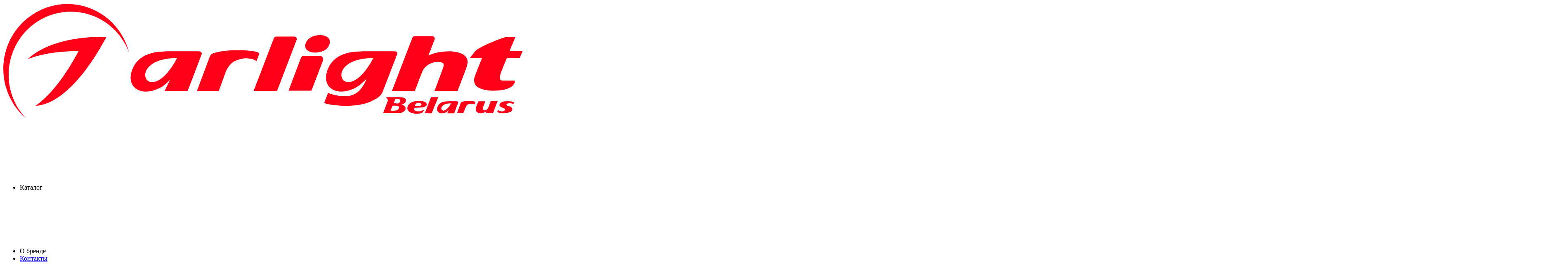

--- FILE ---
content_type: text/html; charset=utf-8
request_url: https://arlight.by/projects/ofisnaya-zona-komfortel-sankt-peterburg/
body_size: 82969
content:
<!doctype html><html data-n-head-ssr lang="ru" data-n-head="%7B%22lang%22:%7B%22ssr%22:%22ru%22%7D%7D"><head ><title>Офисная зона «Комфортел», Санкт-Петербург  - Реализованный проект Arlight</title><meta data-n-head="ssr" charset="utf-8"><meta data-n-head="ssr" name="yandex-verification" content="36620d1494ac50f2"><meta data-n-head="ssr" name="p:domain_verify" content="204c8516795f28d4082bb76d66ab49ff"><meta data-n-head="ssr" name="viewport" content="width=device-width, initial-scale=1, maximum-scale=5"><meta data-n-head="ssr" name="robots" content="index, follow"><meta data-n-head="ssr" name="apple-mobile-web-app-capable" content="yes"><meta data-n-head="ssr" name="HandheldFriendly" content="True"><meta data-n-head="ssr" name="format-detection" content="telephone=no"><meta data-n-head="ssr" name="format-detection" content="address=no"><meta data-n-head="ssr" name="x-rim-auto-match" content="none"><meta data-n-head="ssr" name="theme-color" content="#384044"><meta data-n-head="ssr" name="msapplication-navbutton-color" content="#000"><meta data-n-head="ssr" name="apple-mobile-web-app-status-bar-style" content="#000"><meta data-n-head="ssr" name="msapplication-TileColor" content="#fff"><meta data-n-head="ssr" name="msapplication-config" content="/favicon/browserconfig.xml"><meta data-n-head="ssr" data-hid="description" name="description" content="Купить светодиодное led освещение АрлайтБай - официальный сайт. Профессиональная сертифицированная продукция, широкий ассортимент, высокие светотехнические характеристики. Доставка по Беларуси."><meta data-n-head="ssr" data-hid="keywords" name="keywords" content="светодиодное освещение"><meta data-n-head="ssr" data-hid="og:site_name" name="og:site_name" content="Arlight.by"><meta data-n-head="ssr" data-hid="og:image:width" name="og:image:width" content="201"><meta data-n-head="ssr" data-hid="og:image:height" name="og:image:height" content="201"><meta data-n-head="ssr" data-hid="og:url" name="og:url" content="https://arlight.by/projects/ofisnaya-zona-komfortel-sankt-peterburg/"><meta data-n-head="ssr" data-hid="og:title" name="og:title" content="Офисная зона «Комфортел», Санкт-Петербург"><meta data-n-head="ssr" data-hid="og:image" name="og:image" content="https://arlight.by/upload/projects/d822105f3d209dacada6abc2d6536484.jpg"><meta data-n-head="ssr" data-hid="og:type" name="og:type" content="article"><meta data-n-head="ssr" data-hid="og:description" name="og:description" content="Офисное пространство, напоминающее модный клуб по интересам."><link data-n-head="ssr" rel="icon" type="image/x-icon" href="/favicon.ico"><link data-n-head="ssr" rel="apple-touch-icon" sizes="144x144" href="/favicon/apple-touch-icon.png"><link data-n-head="ssr" rel="icon" type="image/png" sizes="32x32" href="/favicon/favicon-32x32.png"><link data-n-head="ssr" rel="icon" type="image/png" sizes="16x16" href="/favicon/favicon-16x16.png"><link data-n-head="ssr" rel="mask-icon" color="#5bbad5" href="/favicon/safari-pinned-tab.svg"><link data-n-head="ssr" rel="manifest" href="/manifest.json"><script data-n-head="ssr" src="/register-sw.js"></script><link rel="preload" href="/_nuxt/runtime.js?v=1769169700844" as="script"><link rel="preload" href="/_nuxt/commons/app.js?v=1769169700844" as="script"><link rel="preload" href="/_nuxt/vendors/app.css?v=1769169700858" as="style"><link rel="preload" href="/_nuxt/vendors/app.js?v=1769169700844" as="script"><link rel="preload" href="/_nuxt/app.css?v=1769169700858" as="style"><link rel="preload" href="/_nuxt/app.js?v=1769169700844" as="script"><link rel="preload" href="/_nuxt/pages/projects/_code.css?v=1769169700858" as="style"><link rel="preload" href="/_nuxt/pages/projects/_code.js?v=1769169700844" as="script"><link rel="preload" href="/_nuxt/components/common-svg-product.js?v=1769169700844" as="script"><link rel="preload" href="/_nuxt/components/product-mini-card-default.css?v=1769169700858" as="style"><link rel="preload" href="/_nuxt/components/product-mini-card-default.js?v=1769169700844" as="script"><link rel="preload" href="/_nuxt/components/calc-diameter-of-light-spot/components/calc-one-product/components/calc-products/componen/33112ecb.css?v=1769169700858" as="style"><link rel="preload" href="/_nuxt/components/calc-diameter-of-light-spot/components/calc-one-product/components/calc-products/componen/33112ecb.js?v=1769169700844" as="script"><link rel="preload" href="/_nuxt/components/calc-diameter-of-light-spot/components/calc-one-product/components/calc-products/componen/d29a10f5.css?v=1769169700858" as="style"><link rel="preload" href="/_nuxt/components/calc-diameter-of-light-spot/components/calc-one-product/components/calc-products/componen/d29a10f5.js?v=1769169700844" as="script"><link rel="stylesheet" href="/_nuxt/vendors/app.css?v=1769169700858"><link rel="stylesheet" href="/_nuxt/app.css?v=1769169700858"><link rel="stylesheet" href="/_nuxt/pages/projects/_code.css?v=1769169700858"><link rel="stylesheet" href="/_nuxt/components/product-mini-card-default.css?v=1769169700858"><link rel="stylesheet" href="/_nuxt/components/calc-diameter-of-light-spot/components/calc-one-product/components/calc-products/componen/33112ecb.css?v=1769169700858"><link rel="stylesheet" href="/_nuxt/components/calc-diameter-of-light-spot/components/calc-one-product/components/calc-products/componen/d29a10f5.css?v=1769169700858"></head><body ><div data-server-rendered="true" id="__nuxt"><!----><div id="__layout"><div class="wrapper inner-page"><div><!----> <script type="text/javascript">(function (YANDEX_ID, GOOGLE_TAGMANAGER_ID, YANDEX_ID_2) {
  var _this$location;
  if (this !== null && this !== void 0 && (_this$location = this.location) !== null && _this$location !== void 0 && _this$location.protocol.includes('https')) {
    //tik-tok
    try {
      !function (w, d, t) {
        w.TiktokAnalyticsObject = t;
        var ttq = w[t] = w[t] || [];
        ttq.methods = ['page', 'track', 'identify', 'instances', 'debug', 'on', 'off', 'once', 'ready', 'alias', 'group', 'enableCookie', 'disableCookie', 'holdConsent', 'revokeConsent', 'grantConsent'], ttq.setAndDefer = function (t, e) {
          t[e] = function () {
            t.push([e].concat(Array.prototype.slice.call(arguments, 0)));
          };
        };
        for (var i = 0; i < ttq.methods.length; i++) ttq.setAndDefer(ttq, ttq.methods[i]);
        ttq.instance = function (t) {
          for (var e = ttq._i[t] || [], n = 0; n < ttq.methods.length; n++) ttq.setAndDefer(e, ttq.methods[n]);
          return e;
        }, ttq.load = function (e, n) {
          var r = 'https://analytics.tiktok.com/i18n/pixel/events.js',
            o = n && n.partner;
          ttq._i = ttq._i || {}, ttq._i[e] = [], ttq._i[e]._u = r, ttq._t = ttq._t || {}, ttq._t[e] = +new Date(), ttq._o = ttq._o || {}, ttq._o[e] = n || {};
          n = document.createElement('script');
          n.type = 'text/javascript', n.async = !0, n.src = r + '?sdkid=' + e + '&lib=' + t;
          e = document.getElementsByTagName('script')[0];
          e.parentNode.insertBefore(n, e);
        };
        ttq.load('CVHQV9JC77UENQD0L61G');
        ttq.page();
      }(window, document, 'ttq');
    } catch (e) {}

    //meta
    try {
      !function (f, b, e, v, n, t, s) {
        if (f.fbq) return;
        n = f.fbq = function () {
          n.callMethod ? n.callMethod.apply(n, arguments) : n.queue.push(arguments);
        };
        if (!f._fbq) f._fbq = n;
        n.push = n;
        n.loaded = !0;
        n.version = '2.0';
        n.queue = [];
        t = b.createElement(e);
        t.async = !0;
        t.src = v;
        s = b.getElementsByTagName(e)[0];
        s.parentNode.insertBefore(t, s);
      }(window, document, 'script', 'https://connect.facebook.net/en_US/fbevents.js');
      fbq('init', '652628233927867');
      fbq('track', 'PageView');
    } catch (e) {}

    //goggle
    if (GOOGLE_TAGMANAGER_ID) {
      try {
        (function (w, d, s, l, i) {
          w[l] = w[l] || [];
          w[l].push({
            'gtm.start': new Date().getTime(),
            event: 'gtm.js'
          });
          var f = d.getElementsByTagName(s)[0],
            j = d.createElement(s),
            dl = l != 'dataLayer' ? '&l=' + l : '';
          j.async = true;
          j.src = 'https://www.googletagmanager.com/gtm.js?id=' + i + dl;
          f.parentNode.insertBefore(j, f);
        })(window, document, 'script', 'dataLayer', GOOGLE_TAGMANAGER_ID);
        // GTM-PKJFM7R
      } catch (e) {}
    }
    // yndex
    if (YANDEX_ID) {
      try {
        (function (m, e, t, r, i, k, a) {
          m[i] = m[i] || function () {
            (m[i].a = m[i].a || []).push(arguments);
          };
          m[i].l = 1 * new Date();
          for (var j = 0; j < document.scripts.length; j++) {
            if (document.scripts[j].src === r) {
              return;
            }
          }
          k = e.createElement(t), a = e.getElementsByTagName(t)[0], k.async = 1, k.src = r, a.parentNode.insertBefore(k, a);
        })(window, document, 'script', 'https://mc.yandex.ru/metrika/tag.js', 'ym');

        // 57279508
        ym(YANDEX_ID, 'init', {
          clickmap: true,
          trackLinks: true,
          accurateTrackBounce: true,
          webvisor: true,
          useCDN: false,
          ecommerce: 'dataLayer'
        });
      } catch (e) {}
    }
    if (YANDEX_ID_2) {
      try {
        (function (m, e, t, r, i, k, a) {
          m[i] = m[i] || function () {
            (m[i].a = m[i].a || []).push(arguments);
          };
          m[i].l = 1 * new Date();
          for (var j = 0; j < document.scripts.length; j++) {
            if (document.scripts[j].src === r) {
              return;
            }
          }
          k = e.createElement(t), a = e.getElementsByTagName(t)[0], k.async = 1, k.src = r, a.parentNode.insertBefore(k, a);
        })(window, document, 'script', `https://mc.yandex.ru/metrika/tag.js?id=${YANDEX_ID_2}`, 'ym');
        ym(YANDEX_ID_2, 'init', {
          ssr: true,
          webvisor: true,
          clickmap: true,
          ecommerce: 'dataLayer',
          accurateTrackBounce: true,
          trackLinks: true
        });
      } catch (e) {}
    }
  }
})(57279508,'GTM-PKJFM7R', 103754406)</script></div> <div class="content"><header data-v-9d16e724><div class="container" data-v-9d16e724><div class="header" data-v-9d16e724><div class="header__logo" data-v-3762ab30 data-v-9d16e724><a href="/" aria-label="Arlight" class="cl_active" data-v-3762ab30><svg xml:space="preserve" viewBox="0 0 171 38" fill="none" data-v-3762ab30><g fill="#FF0019" clip-path="url(#clip0_74416_13237)" data-v-3762ab30><path d="M106.597 11.364c-.528-.594-1.584-.951-2.816-.951-.587 0-1.173.06-1.701.238-.822.238-2.699.951-3.051 2.913-.235 1.13.47 1.962 1.819 2.379a6.31 6.31 0 0 0 1.525.178c1.76 0 3.813-.714 4.517-2.557.411-1.07.059-1.784-.293-2.2ZM83.834 16.24c-.293-.179-.88-.416-1.642-.535h-.059c-.117 0-.235-.06-.41-.06h-.118c-.117 0-.235-.06-.352-.06l-2.581-.237H75.328c-.235 0-.528 0-.763.06h-.117c-.235 0-.47.059-.704.059h-.118c-.528.06-.997.119-1.466.178H72.1c-.47.06-.939.12-1.408.238a9.565 9.565 0 0 0-1.877.476c-.528.178-.88.535-1.115 1.07l-4.224 11.297h7.157l2.171-5.946c.41-1.07 1.29-2.913 2.992-3.805 1.525-.654 2.581-.951 3.755-.951.586 0 1.29.059 2.053.237.117 0 .587.179.997.417l.411.238.939-2.438-.118-.238ZM104.719 17.726c-.176-.297-.528-.475-.88-.475h-5.338c-.41 0-.822.297-.939.654l-4.048 10.703h7.509l3.814-9.93c.117-.297.058-.654-.118-.952ZM146.08 15.705c-2.464 0-4.694.475-6.688 1.367l1.994-5.173c.118-.238.059-.535-.058-.773-.176-.238-.411-.356-.646-.356h-5.808c-.352 0-.645.178-.762.535l-6.688 17.362h7.509l2.347-6.065c.762-2.022 2.874-3.449 5.221-3.449 1.232 0 1.877.298 1.877.892 0 .416-.058.833-.234 1.249l-2.758 7.373h7.568l2.817-7.373c.234-.714.469-1.606.469-2.14-.059-2.141-2.347-3.45-6.16-3.45ZM96.096 11.245c-.176-.238-.411-.357-.646-.357h-5.984c-.352 0-.645.179-.762.536l-6.63 17.243h7.686l6.394-16.649c.118-.297.059-.535-.058-.773ZM129.066 16.062c-.176-.238-.41-.357-.645-.357h-10.736c-1.76.06-3.051.178-4.048.357-3.109.713-5.045 1.902-6.512 4.043-1.467 2.497-1.701 4.816-.763 6.54.822 1.427 2.464 2.26 4.459 2.26 1.584 0 3.344-.535 5.104-1.487a12.924 12.924 0 0 0 1.819-1.427l1.349-1.248c-1.936 4.756-4.459 5.648-7.216 5.648-2.405 0-4.048-.594-5.045-.951l-.352-.119-1.291 3.33.411.119c1.466.475 4.106.773 6.805.773 3.403 0 6.16-.476 8.155-1.427 2.405-1.13 3.344-1.784 3.989-3.568l4.517-11.713c.176-.298.176-.595 0-.773Zm-7.744 1.902c-9.504 17.72-17.834-.119 0 0ZM64.944 16.062c-.176-.238-.411-.357-.646-.357H53.621c-1.76.06-3.05.178-4.048.357-3.11.713-5.045 1.902-6.512 4.043-1.467 2.497-1.701 4.816-.763 6.54.822 1.427 2.464 2.26 4.459 2.26 1.584 0 3.344-.535 5.104-1.487.47-.297 1.115-.773 1.819-1.427l.997-.951-1.819 3.687h7.568l4.576-11.952c.118-.238.118-.535-.058-.713Zm-7.98 1.902c-9.444 17.72-17.775-.119 0 0ZM167.904 11.007h-2.699c-.645 0-2.405.595-5.338 1.844-2.875 1.248-4.635 2.2-5.163 2.854l-1.76 2.26h3.989l-2.288 5.767c-.176.535-.293 1.01-.293 1.427 0 .951.411 1.724 1.173 2.26 1.115.772 2.875 1.188 5.339 1.188 2.581 0 4.517-.416 5.749-1.308.411-.297.763-.773 1.115-1.367v-.654h-4.048c-1.349 0-.821-1.546-.528-2.617l1.936-4.756h4.224l.939-2.26h-4.283l1.936-4.638ZM11.322 5.894c9.563-6.065 22.118-3.151 28.102 6.54.762 1.19 1.35 2.438 1.818 3.687a21.825 21.825 0 0 0-2.522-5.946C32.618.245 19.653-2.728 9.856 3.515 0 9.7-2.934 22.84 3.226 32.77a20.89 20.89 0 0 0 4.166 4.875 22.95 22.95 0 0 1-2.523-3.27c-5.984-9.633-3.11-22.416 6.453-28.481Z" data-v-3762ab30></path> <path d="M7.92 18.32c4.165-1.605 9.621-2.675 16.72-2.615-4.987 9.335-9.856 14.865-14.08 17.837 5.69-.118 14.315-5.886 23.29-22.594-13.258-.119-21.471 3.21-25.93 7.373ZM134.649 36.068c-.058 0-.176 0-.234-.06a2.754 2.754 0 0 1-1.467-.654c-.528-.475-.645-1.248-.235-1.843.059-.178.176-.297.294-.476.704-.654 1.642-1.01 2.64-1.07.41-.06.762-.06 1.173 0 .645 0 1.232.238 1.76.595.176.118.235.356.235.535 0 .178-.059.416-.235.535-.528.357-1.115.535-1.76.475-.411.06-.645.06-1.291.06-.645 0-.645 0-.704.119-.058.06-.117.119-.117.238-.059.06-.059.119 0 .178.059.297.235.476.645.595.235.06.47.06.763.06.411 0 .763-.06 1.115-.239.234-.119.469-.178.704-.178h.117l-.059.06c0 .059-.176.178-.352.416l-.293.416-.176.06c-.645.237-1.349.297-2.053.297l-.47-.12Zm1.232-2.438c.176 0 .411 0 .587-.06.235 0 .411-.118.587-.237.058-.06.058-.12.058-.238a.64.64 0 0 0-.469-.476c-.176-.06-.352-.06-.528-.06-.469 0-.939.298-1.115.774-.058.059-.058.119-.058.178 0 .06.058.06.293.06.176.059.411.059.645.059Zm7.627 2.378c-.528-.06-.997-.357-1.232-.892-.059-.119-.059-.297-.059-.475 0-.238.059-.476.118-.654a2.563 2.563 0 0 1 1.525-1.606c.293-.119.587-.178.88-.238.88-.06 1.76-.119 2.64-.06.587-.059 1.173-.059 1.701.06.118.06.176.179.118.238 0 .06-.294.833-.704 1.843l-.646 1.784h-2.288l.235-.535c.117-.178.176-.357.235-.535l-.176.178a3.426 3.426 0 0 1-.88.654 2.948 2.948 0 0 1-1.467.238Zm1.115-.951c.645-.178 1.408-.952 2.053-2.081l.117-.238s-.645.06-.88.06c-1.114.118-1.877.535-2.17 1.189-.235.356-.176.773.176 1.01a.44.44 0 0 0 .234.12c.176 0 .352 0 .47-.06Zm11.674.951c-.821-.119-1.349-.535-1.408-1.248 0-.417.118-.833.294-1.25.117-.237.234-.653.41-.95l.176-.476h2.288s-.176.476-.41 1.01c-.176.357-.294.774-.411 1.13-.059.179-.059.357 0 .476.117.238.352.416.645.357.47-.06.88-.357 1.056-.773.059-.06.235-.595.47-1.19l.41-1.07h2.288l-.117.238c-.059.12-.411 1.011-.763 1.962l-.645 1.725h-1.173c-.411.06-.763 0-1.174-.06.059-.119.176-.475.176-.475s-.058.06-.117.06a3.134 3.134 0 0 1-1.232.475c-.176.06-.469.06-.763.06Zm7.392 0c-.997-.06-1.584-.238-1.701-.535 0-.06 0-.06.117-.297l.118-.297.058.059c.059.178.411.297.88.416.294.06.587.06.88-.06a.918.918 0 0 0 .47-.356c.058-.178.058-.238-.118-.416a2.15 2.15 0 0 0-.645-.298c-.352-.118-.704-.297-.939-.535-.176-.238-.176-.535 0-.832a1.39 1.39 0 0 1 .411-.416c.411-.179.821-.357 1.291-.357a7.05 7.05 0 0 1 1.584 0c.938.119 1.232.178 1.349.416.059.06.059.06-.117.297l-.176.298-.176-.179a2.408 2.408 0 0 0-.939-.178c-.235 0-.528 0-.763.119-.176.119-.293.238-.293.357 0 .178.117.237.763.475.41.06.762.298.997.535.176.179.176.476.117.714-.176.594-.997.951-2.346 1.01-.294.06-.528.06-.822.06Zm-39.189-.06c.059-.059 1.525-3.864 1.525-3.924a.661.661 0 0 0 0-.475c-.058-.238-.234-.476-.41-.654l-.118-.179h2.054c2.053 0 2.522 0 2.933.06.88.119 1.291.297 1.467.713.058.06.058.179.058.238 0 .357-.117.654-.352.892a3.242 3.242 0 0 1-.997.535c-.176.06-.235.06-.176.06.117 0 .235.06.411.06.176.059.41.178.586.296.294.238.47.595.411.952-.117.832-.88 1.308-2.229 1.427H124.5Zm4.341-.891c.352-.06.646-.238.822-.595.176-.297.117-.654-.176-.832-.059-.06-.176-.06-.235-.06-.293-.06-.587-.06-.88-.06h-.763l-.293.774c-.176.416-.293.773-.293.832 0 .06.058.06.88.06.293 0 .586-.06.938-.12Zm.411-2.26c.469-.06.88-.416.939-.891 0-.179-.118-.357-.294-.476-.058-.06-.117-.06-.762-.06h-.646l-.234.654c-.118.357-.235.654-.235.654 0 .06 0 .06.645.06.118.06.411.06.587.06Zm8.976 3.152s.469-1.19.997-2.616l.998-2.617h2.405l-.059.179c-.058.119-.528 1.248-1.114 2.616l-.998 2.497h-1.173c-.645-.06-1.056-.06-1.056-.06Zm10.56-.06c0-.06.293-.832.645-1.784l.646-1.724.058-.06a7.655 7.655 0 0 1 2.816-.356c.528 0 1.056.06 1.584.178.176.06.294.179.294.238-.059.12-.118.238-.176.416l-.176.357-.059-.06c-.117-.059-.176-.178-.293-.178-.352-.06-.646-.06-.998-.06-.234.06-.586.18-.821.239a1.39 1.39 0 0 0-.587.713c-.058.06-.234.535-.469 1.13l-.411.951h-2.053Z" data-v-3762ab30></path></g> <defs data-v-3762ab30><clipPath id="clip0_74416_13237" data-v-3762ab30><path fill="#fff" d="M0 0h171v38H0z" data-v-3762ab30></path></clipPath></defs></svg></a></div> <nav data-v-4089e324 data-v-9d16e724><ul data-v-4089e324><li tabindex="0" data-v-4089e324><span data-v-4089e324>
                    Каталог
                    <svg xmlns="http://www.w3.org/2000/svg" class="icon sprite-icons" data-v-4089e324 data-v-4089e324><use href="/_nuxt/6735208cbbe8b05cea22980d2d8792fc.svg#i-triangle" xlink:href="/_nuxt/6735208cbbe8b05cea22980d2d8792fc.svg#i-triangle" data-v-4089e324 data-v-4089e324></use></svg></span></li><li tabindex="0" data-v-4089e324><span data-v-4089e324>
                    О бренде
                    <svg xmlns="http://www.w3.org/2000/svg" class="icon sprite-icons" data-v-4089e324 data-v-4089e324><use href="/_nuxt/6735208cbbe8b05cea22980d2d8792fc.svg#i-triangle" xlink:href="/_nuxt/6735208cbbe8b05cea22980d2d8792fc.svg#i-triangle" data-v-4089e324 data-v-4089e324></use></svg></span></li><li data-v-4089e324><a href="/buy/" data-v-4089e324>
                    Контакты
                </a></li><li tabindex="0" data-v-4089e324><span data-v-4089e324>
                    Поддержка
                    <svg xmlns="http://www.w3.org/2000/svg" class="icon sprite-icons" data-v-4089e324 data-v-4089e324><use href="/_nuxt/6735208cbbe8b05cea22980d2d8792fc.svg#i-triangle" xlink:href="/_nuxt/6735208cbbe8b05cea22980d2d8792fc.svg#i-triangle" data-v-4089e324 data-v-4089e324></use></svg></span></li></ul> <!----></nav> <a href="tel:7873" class="d-none d-lg-flex" data-v-407b1c58 data-v-9d16e724><svg xmlns="http://www.w3.org/2000/svg" class="icon sprite-icons" data-v-407b1c58 data-v-407b1c58><use href="/_nuxt/6735208cbbe8b05cea22980d2d8792fc.svg#i-phone-2" xlink:href="/_nuxt/6735208cbbe8b05cea22980d2d8792fc.svg#i-phone-2" data-v-407b1c58 data-v-407b1c58></use></svg> <span data-v-407b1c58>7873</span></a> <script data-b24-form="click/14/989j38" data-skip-moving="true" data-v-9d16e724>
                (function (w, d, u) {
                    var s = d.createElement('script');
                    s.async = true;
                    s.src = u + '?' + ((Date.now() / 180000) | 0);
                    var h = d.getElementsByTagName('script')[0];
                    h.parentNode.insertBefore(s, h);
                })(window, document, 'https://cdn-ru.bitrix24.by/b3069855/crm/form/loader_14.js');
            </script> <button type="button" class="call-button" data-v-9d16e724>
                ЗАКАЗАТЬ ЗВОНОК
            </button> <div class="header__control" data-v-9d16e724><div class="header__icons" data-v-9d16e724><div class="header-search" data-v-7040a540><div class="search-panel" data-v-7040a540><form data-v-7040a540><input type="search" placeholder="Поиск" data-v-7040a540> <button type="submit" aria-label="Поиск" data-v-7040a540><svg xmlns="http://www.w3.org/2000/svg" class="icon sprite-icons" data-v-7040a540 data-v-7040a540><use href="/_nuxt/6735208cbbe8b05cea22980d2d8792fc.svg#i-loupe" xlink:href="/_nuxt/6735208cbbe8b05cea22980d2d8792fc.svg#i-loupe" data-v-7040a540 data-v-7040a540></use></svg></button> <!----> <!----></form></div></div> <div title="Корзина" class="icon-item--wrap" data-v-69f5b776><div class="icon-item" data-v-69f5b776><a href="/cart/" aria-label="cart" class="icon-item__button" data-v-69f5b776><svg xmlns="http://www.w3.org/2000/svg" class="icon sprite-icons" data-v-69f5b776><use href="/_nuxt/6735208cbbe8b05cea22980d2d8792fc.svg#i-cart" xlink:href="/_nuxt/6735208cbbe8b05cea22980d2d8792fc.svg#i-cart" data-v-69f5b776></use></svg></a> <!----></div> <!----></div> <div title="Избранное" class="icon-item--wrap" data-v-69f5b776><div class="icon-item" data-v-69f5b776><a href="/favorite/" aria-label="favorite" class="icon-item__button" data-v-69f5b776><svg xmlns="http://www.w3.org/2000/svg" class="icon sprite-icons" data-v-69f5b776><use href="/_nuxt/6735208cbbe8b05cea22980d2d8792fc.svg#i-favorite" xlink:href="/_nuxt/6735208cbbe8b05cea22980d2d8792fc.svg#i-favorite" data-v-69f5b776></use></svg></a> <!----></div> <!----></div> <div title="Сравнение" class="icon-item--wrap" data-v-69f5b776><div class="icon-item" data-v-69f5b776><a href="/compare/" aria-label="compare" class="icon-item__button" data-v-69f5b776><svg xmlns="http://www.w3.org/2000/svg" class="icon sprite-icons" data-v-69f5b776><use href="/_nuxt/6735208cbbe8b05cea22980d2d8792fc.svg#i-compare" xlink:href="/_nuxt/6735208cbbe8b05cea22980d2d8792fc.svg#i-compare" data-v-69f5b776></use></svg></a> <!----></div> <!----></div> <!----> <div class="icon-item--wrap" data-v-3a626ba2><div class="icon-item" data-v-3a626ba2><button aria-label="Личный кабинет" title="Личный кабинет" class="icon-item__button" data-v-3a626ba2><svg xmlns="http://www.w3.org/2000/svg" class="icon sprite-icons" data-v-3a626ba2 data-v-3a626ba2><use href="/_nuxt/6735208cbbe8b05cea22980d2d8792fc.svg#i-personal" xlink:href="/_nuxt/6735208cbbe8b05cea22980d2d8792fc.svg#i-personal" data-v-3a626ba2 data-v-3a626ba2></use></svg></button></div> <!----> <!----></div> <div data-v-3264c9ff><button aria-label="Открыть меню" data-v-5edbfe46 data-v-3264c9ff><span data-v-5edbfe46>Меню</span> <svg xmlns="http://www.w3.org/2000/svg" class="icon sprite-icons" data-v-5edbfe46 data-v-5edbfe46><use href="/_nuxt/6735208cbbe8b05cea22980d2d8792fc.svg#i-menu" xlink:href="/_nuxt/6735208cbbe8b05cea22980d2d8792fc.svg#i-menu" data-v-5edbfe46 data-v-5edbfe46></use></svg></button> <!----></div></div></div></div></div></header> <div><nav class="about__menu float-blog" data-v-6ddf6ef1><ul data-v-6ddf6ef1><li data-v-6ddf6ef1><a href="/about/" data-v-6ddf6ef1>О компании</a> <!----></li><li data-v-6ddf6ef1><a href="/about/production/" data-v-6ddf6ef1>Производство</a> <!----></li><li data-v-6ddf6ef1><a href="/projects/" class="cl_active active" data-v-6ddf6ef1>Проекты</a> <ul data-v-6ddf6ef1><li data-v-6ddf6ef1><a href="/projects/form/" data-v-6ddf6ef1>Предложить проект</a></li></ul></li><li data-v-6ddf6ef1><a href="/news/" data-v-6ddf6ef1>Новости</a> <!----></li><li data-v-6ddf6ef1><a href="/about/video/" data-v-6ddf6ef1>Видео</a> <!----></li><li data-v-6ddf6ef1><a href="/about/podcasts/" data-v-6ddf6ef1>Подкасты</a> <!----></li><li data-v-6ddf6ef1><a href="/about/publications/" data-v-6ddf6ef1>Публикации</a> <!----></li></ul></nav> <div itemscope="itemscope" itemtype="https://schema.org/Article" data-v-34e34c46><link itemprop="mainEntityOfPage" href="https://arlight.by/projects/ofisnaya-zona-komfortel-sankt-peterburg/" data-v-34e34c46> <link itemprop="image" href="https://arlight.by/upload/projects/d822105f3d209dacada6abc2d6536484.jpg" data-v-34e34c46> <meta itemprop="headline name" content="Офисная зона «Комфортел», Санкт-Петербург" data-v-34e34c46> <meta itemprop="description" content="Офисное пространство, напоминающее модный клуб по интересам." data-v-34e34c46> <meta itemprop="author" content="arlight.by" data-v-34e34c46> <meta itemprop="datePublished" datetime="2021-03-11" content="2021-03-11" data-v-34e34c46> <div class="container" data-v-34e34c46><div class="detail__wrap" data-v-34e34c46><div class="nav-block nav-block_breadcrumb" data-v-0c3f8a30 data-v-34e34c46><div class="breadcrumbs" data-v-0c3f8a30><ul itemscope="itemscope" itemtype="http://schema.org/BreadcrumbList" data-v-0c3f8a30><li itemprop="itemListElement" itemscope="itemscope" itemtype="http://schema.org/ListItem" class="breadcrumb__item" data-v-0c3f8a30><a href="/" title="Главная" itemprop="item" class="cl_active" data-v-0c3f8a30><span itemprop="name" data-v-0c3f8a30>Главная</span> <meta itemprop="position" content="0" data-v-0c3f8a30></a></li><li itemprop="itemListElement" itemscope="itemscope" itemtype="http://schema.org/ListItem" class="breadcrumb__item" data-v-0c3f8a30><a href="/projects/" title="Проекты" itemprop="item" class="cl_active" data-v-0c3f8a30><span itemprop="name" data-v-0c3f8a30>Проекты</span> <meta itemprop="position" content="1" data-v-0c3f8a30></a></li><li itemprop="itemListElement" itemscope="itemscope" itemtype="http://schema.org/ListItem" class="breadcrumb__item" data-v-0c3f8a30><span title="Офисная зона «Комфортел», Санкт-Петербург" itemprop="item" data-v-0c3f8a30><span itemprop="name" data-v-0c3f8a30>Офисная зона «Комфортел», Санкт-Петербург</span> <meta itemprop="position" content="2" data-v-0c3f8a30></span></li></ul></div></div> <!----> <p class="detail__date" data-v-34e34c46>
        11 марта 2021
      </p> <!----> <h1 class="detail__title raleway" data-v-34e34c46>Офисная зона «Комфортел», Санкт-Петербург</h1> <!----></div> <div class="detail__row" data-v-34e34c46><div class="detail__wrap" data-v-34e34c46><!----> <!----> <!----> <div class="detail__img" data-v-7d8f1658 data-v-34e34c46><div dir="ltr" class="slick-slider slick-initialized" data-v-3d1a4f76 data-v-7d8f1658><button type="button" data-role="none" class="slick-arrow slick-prev slick-disabled" style="display:block;" data-v-21137603 data-v-3d1a4f76>Previous</button><div class="slick-list" data-v-3d1a4f76><div class="slick-track" style="width:300%;left:0%;" data-v-e4caeaf8 data-v-3d1a4f76><div tabIndex="-1" data-index="0" aria-hidden="false" class="slick-slide slick-active slick-current" style="outline:none;width:33.333333333333336%;" data-v-e4caeaf8><div data-v-e4caeaf8><div data-fancybox="pictures" data-src="/upload/projects/e4fcdc1b34c3414b28b78a0963e178f1.jpg" tabIndex="-1" style="width:100%;display:inline-block;" data-v-e4caeaf8 data-v-7d8f1658><img src="/_ipx/f_webp,s_1020x650/upload/projects/e4fcdc1b34c3414b28b78a0963e178f1.jpg" width="1020" height="650" title="Офисная зона «Комфортел», Санкт-Петербург_#0" data-v-7d8f1658></div></div></div><div tabIndex="-1" data-index="1" aria-hidden="true" class="slick-slide" style="outline:none;width:33.333333333333336%;" data-v-e4caeaf8><div data-v-e4caeaf8><div data-fancybox="pictures" data-src="/upload/projects/4e255a68325bfb4148f24ef6edd5b277.jpg" tabIndex="-1" style="width:100%;display:inline-block;" data-v-e4caeaf8 data-v-7d8f1658><img src="/_ipx/f_webp,s_1020x650/upload/projects/4e255a68325bfb4148f24ef6edd5b277.jpg" width="1020" height="650" title="Офисная зона «Комфортел», Санкт-Петербург_#1" data-v-7d8f1658></div></div></div><div tabIndex="-1" data-index="2" aria-hidden="true" class="slick-slide" style="outline:none;width:33.333333333333336%;" data-v-e4caeaf8><div data-v-e4caeaf8><div data-fancybox="pictures" data-src="/upload/projects/e52e4943dc5dbf5441839aa72a448c0e.jpg" tabIndex="-1" style="width:100%;display:inline-block;" data-v-e4caeaf8 data-v-7d8f1658><img src="/_ipx/f_webp,s_1020x650/upload/projects/e52e4943dc5dbf5441839aa72a448c0e.jpg" width="1020" height="650" title="Офисная зона «Комфортел», Санкт-Петербург_#2" data-v-7d8f1658></div></div></div></div></div><button type="button" data-role="none" class="slick-arrow slick-next" style="display:block;" data-v-21137603 data-v-3d1a4f76>Next</button><ul class="slick-dots" style="display:block;" data-v-3d1a4f76><li class="slick-active"><button>1</button></li><li><button>2</button></li><li><button>3</button></li></ul></div></div> <!----> <!----> <!----> <div class="detail__text" data-v-34e34c46><div itemprop="articleBody" data-v-34e34c46><p>
	 Офисное пространство, напоминающее модный клуб по интересам.
</p>
<p>
	 В офисе крупного современного оператора связи «Комфортел» установлены светильники на основе алюминиевого профиля и светодиодной ленты.
</p>
<p>
	 Благодаря дневному свету (4000 К) рабочий день сотрудников всегда проходит продуктивно. В проекте были использованы алюминиевые профили со специальным отсеком под блоки питания, что значительно упрощает монтаж.
</p>
 <br>
 Использованное оборудование:<br>
<ul>
	<li>Профиль с экраном SL-LINE-5050-2500 ANOD+OPAL&nbsp;</li>
	<li>Лента RT 2-2500 24V Day4000 4x2&nbsp;</li>
	<li>Блок питания ARV-KL24100</li>
</ul>
Реализация проекта: ООО «Энергопрофит».</div></div> <!----> <!----></div> <!----></div></div> <div class="detail__sliders" data-v-34e34c46><!----> <!----></div> <!----><!----><!----></div></div> <!----><!----><!----></div> <footer itemscope="itemscope" itemtype="http://schema.org/LocalBusiness" class="footer" data-v-3a181038><div class="level1" data-v-b09c38f6 data-v-3a181038><div class="container" data-v-b09c38f6><div class="level1-wrap" data-v-b09c38f6><div class="logo" data-v-08cef625 data-v-b09c38f6><a href="/" title="Arlight" class="cl_active" data-v-08cef625><svg xmlns="http://www.w3.org/2000/svg" class="icon sprite-icons" data-v-08cef625><use href="/_nuxt/6735208cbbe8b05cea22980d2d8792fc.svg#i-logo" xlink:href="/_nuxt/6735208cbbe8b05cea22980d2d8792fc.svg#i-logo" data-v-08cef625></use></svg></a></div> <a href="/public-contract/" class="link" data-v-b09c38f6>Договор публичной оферты</a> <div itemscope="itemscope" itemtype="http://schema.org/Organization" data-v-31f9c942 data-v-b09c38f6><meta content="ООО АрлайтБай" itemprop="name" data-v-31f9c942> <meta itemprop="priceRange" content="BYN" data-v-31f9c942> <meta itemprop="image" content="https://arlight.by/static-img/index/arlight_logo.png" data-v-31f9c942> <b data-v-31f9c942>Время работы интернет-магазина <!---->Пн–Пт 9–18 | Сб 11–15</b><br data-v-31f9c942> <div itemprop="address" itemscope="itemscope" itemtype="http://schema.org/PostalAddress" data-v-31f9c942><span itemprop="postalCode" data-v-31f9c942>220062</span>, <span itemprop="addressLocality" data-v-31f9c942>Минск</span>,
        <span itemprop="streetAddress" data-v-31f9c942>пр-т Победителей, 129</span></div> <a href="mailto:info@arlight.pro" itemprop="email" data-v-31f9c942>info@arlight.pro</a></div></div></div></div> <div class="level2" data-v-5c6b5463 data-v-3a181038><div class="container" data-v-5c6b5463><div class="footer__level2" data-v-5c6b5463><ul class="social-list social_footer d-none d-md-flex" data-v-352e806e data-v-5c6b5463><li data-v-352e806e><a target="_blank" rel="nofollow, noindex" href="https://www.instagram.com/arlight.by/" aria-label="https://www.instagram.com/arlight.by/" data-v-352e806e><svg xmlns="http://www.w3.org/2000/svg" class="icon sprite-icons" data-v-352e806e data-v-352e806e><use href="/_nuxt/6735208cbbe8b05cea22980d2d8792fc.svg#i-soc-instagram" xlink:href="/_nuxt/6735208cbbe8b05cea22980d2d8792fc.svg#i-soc-instagram" data-v-352e806e data-v-352e806e></use></svg></a></li></ul> <div class="footer__partner footer__level2-partner" data-v-cd43ad7c data-v-5c6b5463><ul data-v-cd43ad7c><li data-v-cd43ad7c><img src="/_ipx/_/static-img/index/partners/partner_1.png" alt="Партнер 1" loading="lazy" data-v-cd43ad7c></li><li data-v-cd43ad7c><img src="/_ipx/_/static-img/index/partners/partner_2.png" alt="Партнер 2" loading="lazy" data-v-cd43ad7c></li><li data-v-cd43ad7c><img src="/_ipx/_/static-img/index/partners/partner_3.png" alt="Партнер 3" loading="lazy" data-v-cd43ad7c></li><li data-v-cd43ad7c><img src="/_ipx/_/static-img/index/partners/partner_4.png" alt="Партнер 4" loading="lazy" data-v-cd43ad7c></li><li data-v-cd43ad7c><img src="/_ipx/_/static-img/index/partners/partner_5.png" alt="Партнер 5" loading="lazy" data-v-cd43ad7c></li><li data-v-cd43ad7c><img src="/_ipx/_/static-img/index/partners/partner_6.png" alt="Партнер 6" loading="lazy" data-v-cd43ad7c></li><li data-v-cd43ad7c><img src="/_ipx/_/static-img/index/partners/partner_7.png" alt="Партнер 7" loading="lazy" data-v-cd43ad7c></li><li data-v-cd43ad7c><img src="/_ipx/_/static-img/index/partners/partner_8.png" alt="Партнер 8" loading="lazy" data-v-cd43ad7c></li><li data-v-cd43ad7c><img src="/_ipx/_/static-img/index/partners/partner_9.png" alt="Партнер 9" loading="lazy" data-v-cd43ad7c></li></ul></div></div></div></div> <div class="level3" data-v-37abc25c data-v-3a181038><div class="container" data-v-37abc25c><div class="footer__level4" data-v-37abc25c><div class="footer__company" data-v-e1bf8f22 data-v-37abc25c>
    ООО «АрлайтБай» - официальный импортер <br data-v-e1bf8f22>
    ТМ «Arlight» в Беларуси, УНП 193586155<br data-v-e1bf8f22>
    Регистрация в Мингорисполкоме 10.01.2022 г., <br data-v-e1bf8f22>
    в торговом реестре 10.01.2022 г.
    <div data-v-e1bf8f22>Минск, пр-т Победителей, 129, оф. 353</div></div> <div class="footer__copy" data-v-7ad613f6 data-v-37abc25c> © Разработано в Arlight, 2026</div></div></div></div> <!----><!----><!----><!----><!----> <div data-v-3e7823b3 data-v-3a181038><!----></div></footer> <!----> <!----> <!----> <!----></div></div></div><script>window.__NUXT__=(function(a,b,c,d,e,f,g,h,i,j,k,l,m,n,o,p,q,r,s,t,u,v,w,x,y,z,A,B,C,D,E,F,G,H,I,J,K,L,M,N,O,P,Q,R,S,T,U,V,W,X,Y,Z,_,$,aa,ab,ac,ad,ae,af,ag,ah,ai,aj,ak,al,am,an,ao,ap,aq,ar,as,at,au,av,aw,ax,ay,az,aA,aB,aC,aD,aE,aF,aG,aH,aI,aJ,aK,aL,aM,aN,aO,aP,aQ,aR,aS,aT,aU,aV,aW,aX,aY,aZ,a_,a$,ba,bb,bc,bd,be,bf,bg,bh,bi,bj,bk,bl,bm,bn,bo,bp,bq,br,bs,bt,bu,bv,bw,bx,by,bz,bA,bB,bC,bD,bE,bF,bG,bH,bI,bJ,bK,bL,bM,bN,bO,bP,bQ,bR,bS,bT,bU,bV,bW,bX,bY,bZ,b_,b$,ca,cb,cc,cd,ce,cf,cg,ch,ci,cj,ck,cl,cm,cn,co,cp,cq,cr,cs,ct,cu,cv,cw,cx,cy,cz,cA,cB,cC,cD,cE,cF,cG,cH,cI,cJ,cK,cL,cM,cN,cO,cP,cQ,cR,cS,cT,cU,cV,cW,cX,cY,cZ,c_,c$,da,db,dc,dd,de,df,dg,dh,di,dj,dk,dl,dm,dn,do0,dp,dq,dr,ds,dt,du,dv,dw,dx,dy,dz,dA,dB,dC,dD,dE,dF,dG,dH,dI,dJ,dK,dL,dM,dN,dO,dP,dQ,dR,dS,dT,dU,dV,dW,dX,dY,dZ,d_,d$,ea,eb,ec,ed,ee,ef,eg,eh,ei,ej,ek,el,em,en,eo,ep,eq,er,es,et,eu,ev,ew,ex,ey,ez,eA,eB,eC,eD,eE,eF,eG,eH,eI,eJ,eK,eL,eM,eN,eO,eP,eQ,eR,eS,eT,eU,eV,eW,eX,eY,eZ,e_,e$,fa,fb,fc,fd,fe,ff,fg,fh,fi,fj,fk,fl,fm,fn,fo,fp,fq,fr,fs,ft,fu,fv,fw,fx,fy,fz,fA,fB,fC,fD,fE,fF,fG,fH,fI,fJ,fK,fL,fM,fN,fO,fP,fQ,fR,fS,fT,fU,fV,fW,fX,fY,fZ,f_,f$,ga,gb,gc,gd,ge,gf,gg,gh,gi,gj,gk,gl,gm,gn,go,gp,gq,gr,gs,gt,gu,gv,gw,gx,gy,gz,gA,gB,gC,gD,gE,gF,gG,gH,gI,gJ,gK,gL,gM,gN,gO,gP,gQ,gR,gS,gT,gU,gV,gW,gX,gY,gZ,g_,g$,ha,hb,hc,hd,he,hf,hg,hh,hi,hj,hk,hl,hm,hn,ho,hp,hq,hr,hs,ht,hu,hv,hw,hx,hy,hz,hA,hB,hC,hD,hE,hF,hG,hH,hI,hJ,hK,hL,hM,hN,hO,hP,hQ,hR,hS,hT,hU,hV,hW,hX,hY,hZ,h_,h$,ia,ib,ic,id,ie,if0,ig,ih,ii,ij,ik,il,im,in0,io,ip,iq,ir,is,it,iu,iv,iw,ix,iy,iz,iA,iB,iC,iD,iE,iF,iG,iH,iI,iJ,iK,iL,iM,iN,iO,iP,iQ,iR,iS,iT,iU,iV,iW,iX,iY,iZ,i_,i$,ja,jb,jc,jd,je,jf,jg,jh,ji,jj,jk,jl,jm,jn,jo,jp,jq,jr,js,jt,ju,jv,jw,jx,jy,jz,jA,jB,jC,jD,jE,jF,jG,jH,jI,jJ,jK,jL,jM,jN,jO,jP,jQ,jR,jS,jT,jU,jV,jW,jX,jY,jZ,j_,j$,ka,kb,kc,kd,ke,kf,kg,kh,ki,kj,kk,kl,km,kn,ko,kp,kq,kr,ks,kt,ku,kv,kw,kx,ky,kz,kA,kB,kC,kD,kE,kF,kG,kH,kI,kJ,kK,kL,kM,kN,kO,kP,kQ,kR,kS,kT,kU,kV,kW,kX,kY,kZ,k_,k$,la,lb,lc,ld,le,lf,lg,lh,li,lj,lk,ll,lm,ln,lo,lp,lq,lr,ls,lt,lu,lv,lw,lx,ly,lz,lA,lB,lC,lD,lE,lF,lG,lH,lI,lJ,lK,lL,lM,lN,lO,lP,lQ,lR,lS,lT,lU,lV,lW,lX,lY,lZ,l_,l$,ma,mb,mc,md,me,mf,mg,mh,mi,mj,mk,ml,mm,mn,mo,mp,mq,mr,ms,mt,mu,mv,mw,mx,my,mz,mA,mB,mC,mD,mE,mF,mG,mH,mI,mJ,mK,mL,mM,mN,mO,mP,mQ,mR,mS,mT,mU,mV,mW,mX,mY,mZ,m_,m$,na,nb,nc,nd,ne,nf,ng,nh,ni,nj,nk,nl,nm,nn,no,np,nq,nr,ns,nt,nu,nv,nw,nx,ny,nz,nA,nB,nC,nD,nE,nF,nG,nH,nI,nJ,nK,nL,nM,nN,nO,nP,nQ,nR,nS,nT,nU,nV,nW,nX,nY,nZ,n_,n$,oa,ob,oc,od,oe,of,og,oh,oi,oj,ok,ol,om,on,oo,op,oq,or,os,ot,ou,ov,ow,ox,oy,oz,oA,oB,oC,oD,oE,oF,oG,oH,oI,oJ,oK,oL,oM,oN,oO,oP,oQ,oR,oS,oT,oU,oV,oW,oX,oY,oZ,o_,o$,pa,pb,pc,pd,pe,pf,pg,ph,pi,pj,pk,pl,pm,pn,po,pp,pq,pr,ps,pt,pu,pv,pw,px,py,pz,pA,pB,pC,pD,pE,pF,pG,pH,pI,pJ,pK,pL,pM,pN,pO,pP,pQ,pR,pS,pT,pU,pV,pW,pX,pY,pZ,p_,p$,qa,qb,qc,qd,qe,qf,qg,qh,qi,qj,qk,ql,qm,qn,qo,qp,qq,qr,qs,qt,qu,qv,qw,qx,qy,qz,qA,qB,qC,qD,qE,qF,qG,qH,qI,qJ,qK,qL,qM,qN,qO,qP,qQ,qR,qS,qT,qU,qV,qW,qX,qY,qZ,q_,q$,ra,rb,rc,rd,re,rf,rg,rh,ri,rj,rk,rl,rm,rn,ro,rp,rq,rr,rs,rt,ru,rv,rw,rx,ry,rz,rA,rB,rC,rD,rE,rF,rG,rH,rI,rJ,rK,rL,rM,rN,rO,rP,rQ,rR,rS,rT,rU,rV,rW,rX,rY,rZ,r_,r$,sa,sb,sc,sd,se,sf,sg,sh,si,sj,sk,sl,sm,sn,so,sp,sq,sr,ss,st,su,sv,sw,sx,sy,sz,sA,sB,sC,sD,sE,sF,sG,sH,sI,sJ,sK,sL,sM,sN,sO,sP,sQ,sR,sS,sT,sU,sV,sW,sX,sY,sZ,s_,s$,ta,tb,tc,td,te,tf,tg,th,ti,tj,tk,tl,tm,tn,to,tp,tq,tr,ts,tt,tu,tv,tw,tx,ty,tz,tA,tB,tC,tD,tE,tF,tG,tH,tI,tJ,tK,tL,tM,tN,tO,tP){return {layout:bb,data:[{element:{_id:"647dcf94d58a5c405ffc4d12",dateActiveFrom:new Date(1615479000000),name:aV,previewPicture:"\u002Fupload\u002Fprojects\u002Fd822105f3d209dacada6abc2d6536484.jpg",previewText:"Офисное пространство, напоминающее модный клуб по интересам.",detailText:"\u003Cp\u003E\r\n\t Офисное пространство, напоминающее модный клуб по интересам.\r\n\u003C\u002Fp\u003E\r\n\u003Cp\u003E\r\n\t В офисе крупного современного оператора связи «Комфортел» установлены светильники на основе алюминиевого профиля и светодиодной ленты.\r\n\u003C\u002Fp\u003E\r\n\u003Cp\u003E\r\n\t Благодаря дневному свету (4000 К) рабочий день сотрудников всегда проходит продуктивно. В проекте были использованы алюминиевые профили со специальным отсеком под блоки питания, что значительно упрощает монтаж.\r\n\u003C\u002Fp\u003E\r\n \u003Cbr\u003E\r\n Использованное оборудование:\u003Cbr\u003E\r\n\u003Cul\u003E\r\n\t\u003Cli\u003EПрофиль с экраном SL-LINE-5050-2500 ANOD+OPAL&nbsp;\u003C\u002Fli\u003E\r\n\t\u003Cli\u003EЛента RT 2-2500 24V Day4000 4x2&nbsp;\u003C\u002Fli\u003E\r\n\t\u003Cli\u003EБлок питания ARV-KL24100\u003C\u002Fli\u003E\r\n\u003C\u002Ful\u003E\r\nРеализация проекта: ООО «Энергопрофит».",products:[],pictures:["\u002Fupload\u002Fprojects\u002Fe4fcdc1b34c3414b28b78a0963e178f1.jpg","\u002Fupload\u002Fprojects\u002F4e255a68325bfb4148f24ef6edd5b277.jpg","\u002Fupload\u002Fprojects\u002Fe52e4943dc5dbf5441839aa72a448c0e.jpg"],dealerExtId:b,tags:[],top:"N",city:a},title:aV}],fetch:{},error:b,state:{settings:[{_id:"65ae69e97a6c37ed20ba598d",name:"Яндекс Метрика",code:"YANDEX_ID",value:bc,createdAt:new Date(1705929193947),updatedAt:new Date(1705929193947),__v:r},{_id:"65ae6a657a6c37ed20ba5994",name:"Google tag manager",code:"GOOGLE_TAGMANAGER_ID",value:"GTM-PKJFM7R",createdAt:new Date(1705929317263),updatedAt:new Date(1705929317263),__v:r}],lastBrandNews:{_id:"69539b991ce68f667583b00f",name:"Напольный светильник MASON: просто, элегантно, одним прикосновением",symbolCode:"napolnyj-svetilnik-mason-prosto-elegantno-odnim-prikosnoveniem",previewPicture:"\u002Fupload\u002Fnews\u002Ff9a6d80dbb9a5aefdf49d76bb6fc68e2_n.jpg"},menuOpenState:c,showNewSearch:e,overflowHiddenBody:c,catalogMode:"grid",buyMode:"list",userGeoIP:"3.15.175.247",userGeoCity:"Колумбус",userGpu:b,breadCrumbsFromSeries:c,isLightHouseTest:c,defaultMetaInfo:[{charset:"utf-8"},{name:"yandex-verification",content:"36620d1494ac50f2"},{name:"p:domain_verify",content:"204c8516795f28d4082bb76d66ab49ff"},{name:"viewport",content:"width=device-width, initial-scale=1, maximum-scale=5"},{name:"robots",content:"index, follow"},{name:"apple-mobile-web-app-capable",content:"yes"},{name:"HandheldFriendly",content:"True"},{name:bd,content:"telephone=no"},{name:bd,content:"address=no"},{name:"x-rim-auto-match",content:"none"},{name:"theme-color",content:"#384044"},{name:"msapplication-navbutton-color",content:be},{name:"apple-mobile-web-app-status-bar-style",content:be},{name:"msapplication-TileColor",content:"#fff"},{name:"msapplication-config",content:"\u002Ffavicon\u002Fbrowserconfig.xml"},{hid:bf,name:bf,content:bg},{hid:bh,name:bh,content:"светодиодное освещение"},{hid:bi,name:bi,content:"Arlight.by"},{hid:bj,name:bj,content:"https:\u002F\u002Farlight.by\u002Fstatic-img\u002Flogo_og.png"},{hid:bk,name:bk,content:bl},{hid:bm,name:bm,content:bl},{hid:bn,name:bn,content:"website"},{hid:bo,name:bo,content:"https:\u002F\u002Farlight.by\u002F"},{hid:bp,name:bp,content:"Официальный сайт Arlight - Светодиодное освещение в Минске"},{hid:bq,name:bq,content:bg}],topMenuArr:[{title:br,path:"\u002Fcatalog\u002F",code:"catalog",children:[{title:bs,path:"\u002Fcatalog\u002Fsale-1450\u002F",children:[{title:g,path:"\u002Fcatalog\u002Fsvetodiodnye-lenty-1451\u002F",children:[{title:bt,path:"\u002Fcatalog\u002Fseriya-rt-1480\u002F",children:[],description:a},{title:bu,path:"\u002Fcatalog\u002Fseriya-rtw-1481\u002F",children:[],description:a},{title:bv,path:"\u002Fcatalog\u002Fseriya-rs-rsw-1482\u002F",children:[],description:a},{title:bw,path:"\u002Fcatalog\u002Fseriya-microled-1484\u002F",children:[],description:a},{title:bx,path:"\u002Fcatalog\u002Fstabilizirovannye-ic-ic-2-1483\u002F",children:[],description:a},{title:by,path:"\u002Fcatalog\u002Fserii-s2-ultra-rz-dip-i-dr--1473\u002F",children:[],description:a}],description:a},{title:bz,path:"\u002Fcatalog\u002Fbloki-pitaniya-1345\u002F",children:[{title:bA,path:"\u002Fcatalog\u002Fistochniki-napryazheniya-led-lenta-1445\u002F",children:[],description:a},{title:bB,path:"\u002Fcatalog\u002Fistochniki-toka-led-svetilniki--svetodiody-1446\u002F",children:[],description:a},{title:bC,path:"\u002Fcatalog\u002Fupravlyaemye-istochniki-napryazheniya-led-lenta-1447\u002F",children:[],description:a},{title:bD,path:"\u002Fcatalog\u002Fupravlyaemye-istochniki-toka-led-svetilniki-1448\u002F",children:[],description:a}],description:a},{title:h,path:"\u002Fcatalog\u002Fupravlenie-svetom-1453\u002F",children:[{title:bE,path:"\u002Fcatalog\u002Frf-shim-1463\u002F",children:[],description:a},{title:bF,path:"\u002Fcatalog\u002Ftriac-1468\u002F",children:[],description:a}],description:a},{title:bG,path:"\u002Fcatalog\u002Falyuminievyj-profil-1454\u002F",children:[{title:C,path:"\u002Fcatalog\u002Fprofil-1475\u002F",children:[],description:a},{title:bH,path:"\u002Fcatalog\u002Fekrany-1476\u002F",children:[],description:a},{title:bI,path:"\u002Fcatalog\u002Fzaglushki-1477\u002F",children:[],description:a},{title:bJ,path:"\u002Fcatalog\u002Fderzhateli-1478\u002F",children:[],description:a},{title:bK,path:"\u002Fcatalog\u002Fpodvesy-1479\u002F",children:[],description:a},{title:bL,path:"\u002Fcatalog\u002Fdrugie-aksessuary-1485\u002F",children:[],description:a}],description:a},{title:bM,path:"\u002Fcatalog\u002Fsvetilniki-i-lampy-1455\u002F",children:[{title:D,path:"\u002Fcatalog\u002Fsvetilniki-1452\u002F",children:[],description:a},{title:bN,path:"\u002Fcatalog\u002Fmagnitnye-sistemy-1006\u002F",children:[],description:a},{title:bO,path:"\u002Fcatalog\u002Ftrekovye-sistemy-1471\u002F",children:[],description:a},{title:bP,path:"\u002Fcatalog\u002Fsistema-clip-1460\u002F",children:[],description:a},{title:bQ,path:"\u002Fcatalog\u002Flampy-1461\u002F",children:[],description:a},{title:bR,path:"\u002Fcatalog\u002Fnaruzhnye-1462\u002F",children:[],description:a}],description:a},{title:bS,path:"\u002Fcatalog\u002Fdrugie-kategorii-tovarov-1456\u002F",children:[{title:s,path:"\u002Fcatalog\u002Fsvetodiodnyj-dekor-1457\u002F",children:[],description:a},{title:bT,path:"\u002Fcatalog\u002Fkabelnaya-produkcziya-1458\u002F",children:[],description:a},{title:bU,path:"\u002Fcatalog\u002Fsvetodiody-i-moduli-1459\u002F",children:[],description:a}],description:a}],description:"-",extId:1450},{title:bV,path:"\u002Fcatalog\u002Fgibkij-neon-2691\u002F",children:[{title:bW,path:"\u002Fcatalog\u002Fseriya-moonlight-pro-2694\u002F",children:[{title:bX,path:"\u002Fcatalog\u002Fseriya-moonlight-pro-side-24v-mono-2722\u002F",children:[],description:"Силиконовый гибкий неон серии MOONLIGHT PRO, имеющий горизонтальный тип изгиба. Все ленты, представленные в этой серии, идеально подойдут для размещения на фасадах и использовании в архитектурной подсветке. Все изделия выдерживают низкие температуры "},{title:bY,path:"\u002Fcatalog\u002Fseriya-moonlight-pro-top-24v-mono-2724\u002F",children:[],description:"Силиконовый гибкий неон серии MOONLIGHT PRO, имеющий вертикальный тип изгиба. Все ленты, представленные в этой серии, идеально подойдут для размещения на фасадах и использовании в архитектурной подсветке. Все изделия выдерживают низкие температуры до"},{title:bZ,path:"\u002Fcatalog\u002Fseriya-moonlight-pro-aksesssuary-2730\u002F",children:[],description:"Широкий выбор аксессуаров для гибкого неона MOONLIGHT PRO позволит найти подходящее для монтажа неона. В ассортименте представлены профили, заглушки, держатели, крепления, подвесы, коннекторы, провода питания и аксессуары для резки неона. Все это поз"}],description:"Серию MOONLIGHT PRO отличает наивысшее качество в исполнении. Все ленты, представленные в этой серии, идеально подойдут для размещения на фасадах и использовании в архитектурной подсветке. Все изделия выдерживают низкие температуры до -40 С и имеют г"},{title:b_,path:"\u002Fcatalog\u002Fseriya-moonlight-2693\u002F",children:[{title:b$,path:"\u002Fcatalog\u002Fseriya-moonlight-side-24v-mono-2707\u002F",children:[],description:"Силиконовый гибкий неон серии MOONLIGHT, имеющий горизонтальный тип изгиба. Высокий световой поток и лучшая различимость цветов на рынке. Изготовленный из высококлассного материала, MOONLIGHT отлично подойдет как для размещения внутри помещений, так "},{title:ca,path:"\u002Fcatalog\u002Fseriya-moonlight-top-24v-mono-2709\u002F",children:[],description:"Силиконовый гибкий неон серии MOONLIGHT, имеющий вертикальный тип изгиба. Высокий световой поток и лучшая различимость цветов на рынке. Изготовленный из высококлассного материала, MOONLIGHT отлично подойдет как для размещения внутри помещений, так и "},{title:cb,path:"\u002Fcatalog\u002Fseriya-moonlight-3d-24v-mono-2711\u002F",children:[],description:"Силиконовый гибкий неон серии MOONLIGHT, изгибающийся во все стороны. Высокий световой поток и лучшая различимость цветов на рынке. Изготовленный из высококлассного материала, MOONLIGHT отлично подойдет как для размещения внутри помещений, так и снар"},{title:cc,path:"\u002Fcatalog\u002Fseriya-moonlight-24v-ip67-sauna-2712\u002F",children:[],description:"Силиконовый гибкий неон серии MOONLIGHT, выдерживающий высокие температуры бань и саун. Высокий световой поток и лучшая различимость цветов на рынке. Изготовленный из высококлассного материала, MOONLIGHT отлично подойдет как для размещения внутри пом"},{title:cd,path:"\u002Fcatalog\u002Fseriya-moonlight-round-24v-kruglyj-2714\u002F",children:[],description:ce},{title:cf,path:"\u002Fcatalog\u002Fseriya-moonlight-round-24v-kruglyj-tros-2798\u002F",children:[],description:"Силиконовый гибкий неон серии MOONLIGHT, имеющий круглую форму оболочки и свечение во все стороны. Высокий световой поток и лучшая различимость цветов на рынке. Внутри расположены металлические тросы, с помощью которых, в сочетаниями со специальными "},{title:cg,path:"\u002Fcatalog\u002Fseriya-moonlight-round-black-24v-chyornyj-2799\u002F",children:[],description:"Силиконовый гибкий неон серии MOONLIGHT, имеющий круглую форму оболочки и свечение во все стороны. Оболочка неона имеет черный цвет, что поможет создать непередаваемую атмосферу. Лучшая различимость цветов на рынке. Изготовленный из высококлассного м"},{title:ch,path:"\u002Fcatalog\u002Fseriya-moonlight-round-48v-kruglyj-2715\u002F",children:[],description:ce},{title:ci,path:"\u002Fcatalog\u002Fseriya-moonlight-24v-mix-2716\u002F",children:[],description:"Силиконовый гибкий неон серии MOONLIGHT, с возможностью менять цветовую температуру. Высокий световой поток и лучшая различимость цветов на рынке. Изготовленный из высококлассного материала, MOONLIGHT отлично подойдет как для размещения внутри помеще"},{title:cj,path:"\u002Fcatalog\u002Fseriya-moonlight-24v-rgb-rgbw-2717\u002F",children:[],description:"Силиконовый гибкий неон серии MOONLIGHT, с возможностью менять цвета. Высокий световой поток и лучшая различимость цветов на рынке. Изготовленный из высококлассного материала, MOONLIGHT отлично подойдет как для размещения внутри помещений, так и снар"},{title:ck,path:"\u002Fcatalog\u002Fseriya-moonlight-24v-spi-dmx512-2718\u002F",children:[],description:"Силиконовый гибкий неон серии MOONLIGHT, с возможностью менять цвета и создавать эффекты по протоколу SPI\u002FDMX. Высокий световой поток и лучшая различимость цветов на рынке. Изготовленный из высококлассного материала, MOONLIGHT отлично подойдет как дл"},{title:cl,path:"\u002Fcatalog\u002Fseriya-moonlight-230v-mono-2719\u002F",children:[],description:"Силиконовый гибкий неон серии MOONLIGHT, с грибовидной формой сечения. Высокий световой поток и лучшая различимость цветов на рынке. Изготовленный из высококлассного материала, MOONLIGHT отлично подойдет как для размещения внутри помещений, так и сна"},{title:cm,path:"\u002Fcatalog\u002Fseriya-moonlight-aksesssuary-2720\u002F",children:[],description:"Широкий выбор аксессуаров для гибкого неона MOONLIGHT позволит найти подходящее для монтажа неона. В ассортименте представлены профили, заглушки, держатели, крепления, подвесы, коннекторы, провода питания и аксессуары для резки неона. Все это позволи"},{title:cn,path:"\u002Fcatalog\u002Fobrazczy-neona-2721\u002F",children:[],description:"В ассортименте также представлены образцы неона MOONLIGHT, длиной 0.5 м. Если вы хотите лично проверить и убедиться в качестве неона перед его приобретением, это идеальный вариант. В комплекте вы найдете готовый и загерметизированный отрезок неона. М"}],description:"Гибкий неон серии MOONLIGHT, имеющий премиальное качество. Высокий световой поток и лучшая различимость цветов на рынке. Изготовленный из высококлассного материала, MOONLIGHT отлично подойдет как для размещения внутри помещений, так и снаружи. Различ"},{title:co,path:"\u002Fcatalog\u002Fseriya-nova-2695\u002F",children:[{title:cp,path:"\u002Fcatalog\u002Fseriya-nova-side-24v-mono-2731\u002F",children:[],description:a},{title:cq,path:"\u002Fcatalog\u002Fseriya-nova-top-24v-mono-2732\u002F",children:[],description:a},{title:cr,path:"\u002Fcatalog\u002Fseriya-nova-24v-rgb-rgbw-2733\u002F",children:[],description:a},{title:cs,path:"\u002Fcatalog\u002Fseriya-nova-24v-pu-ip68-poliuretan-2734\u002F",children:[],description:a},{title:ct,path:"\u002Fcatalog\u002Fseriya-nova-aksesssuary-2735\u002F",children:[],description:a}],description:"Гибкий неон NOVA — яркий элемент любого вашего проекта. Серия включается в себя ленты различного применения и имеет CRI\u003E90.  Многообразие цветов и размеров делают серию NOVA одним из фаворитов при выборе на проекты с использованием неона под водой, а"},{title:cu,path:"\u002Fcatalog\u002Fseriya-wave-2696\u002F",children:[{title:cv,path:"\u002Fcatalog\u002Fseriya-wave-side-24v-mono-2736\u002F",children:[],description:"Гибкий неон WAVE — уникальное изделие, прекрасно воплощающее любые смелые идеи. Серия включается в себя ленты различного применения, цветов, форм и размеров с горизонтальным типом изгиба, и имеет CRI\u003E90. Большой разброс по применению, по праву делает"},{title:cw,path:"\u002Fcatalog\u002Fseriya-wave-24v-rgb-rgbw-2738\u002F",children:[],description:"Гибкий неон WAVE — уникальное изделие, прекрасно воплощающее любые смелые идеи. Серия включается в себя ленты различного применения, форм и размеров с RGB и RGBW свечением. Большой разброс по применению, по праву делает серию максимально универсально"},{title:cx,path:"\u002Fcatalog\u002Fseriya-wave-24v-spi-dmx512-2739\u002F",children:[],description:"Гибкий неон WAVE — уникальное изделие, прекрасно воплощающее любые смелые идеи. Серия включается в себя ленты различного применения, форм, цветов и размеров с управлением по протоколам DMX и SPI. Большой разброс по применению, по праву делает серию м"},{title:cy,path:"\u002Fcatalog\u002Fseriya-wave-double-24v-2775\u002F",children:[],description:a},{title:cz,path:"\u002Fcatalog\u002Fseriya-wave-oval-24v-2776\u002F",children:[],description:a},{title:cA,path:"\u002Fcatalog\u002Fseriya-wave-230v-mono-2740\u002F",children:[],description:"Высоковольтный гибкий неон WAVE — уникальное изделие, прекрасно воплощающее любые смелые идеи. Серия включается в себя ленты различного применения, форм, цветов и размеров с напряжением в 230V и катушками в 50 м. Большой разброс по применению, по пра"},{title:cB,path:"\u002Fcatalog\u002Fseriya-wave-24v-pu-ip68-poliuretan-2741\u002F",children:[],description:"Данный неон поможет в создании подсветки для водоемов. Оболочка из полиуретана, а также удобные длины отрезков, помогут создать идеальную подсветку в воде, будь то бассейн или морской причал. Серия включается в себя ленты нескольких цветов свечения и"},{title:cC,path:"\u002Fcatalog\u002Fseriya-wave-aksesssuary-2742\u002F",children:[],description:"Аксессуары для гибкого неона WAVE – это различного рода профили, держатели, крепления, заглушки, коннекторы и провода питания, способствующие удобному и безопасному монтажу ленты. Надежное решение для размещения гибкого неона серии WAVE  "}],description:"Гибкий неон WAVE — уникальное изделие, прекрасно воплощающее любые смелые идеи. Серия включается в себя ленты различного применения, цветов, форм и размеров и имеет CRI\u003E90. Большой разброс по применению, по праву делает серию максимально универсально"},{title:cD,path:"\u002Fcatalog\u002Fseriya-neon-2760\u002F",children:[{title:cE,path:"\u002Fcatalog\u002Fseriya-neon-24v-mono-2763\u002F",children:[],description:cF},{title:cG,path:"\u002Fcatalog\u002Fseriya-neon-aksesssuary-2765\u002F",children:[],description:"Аксессуары для гибкого неона NEON– это различного рода профили, держатели, крепления, заглушки, коннекторы и провода питания, способствующие удобному и безопасному монтажу ленты. Надежное решение для размещения гибкого неона серии NEON"}],description:cF},{title:cH,path:"\u002Fcatalog\u002Fseriya-halo-2757\u002F",children:[{title:cI,path:"\u002Fcatalog\u002Fseriya-halo-side-24v-mono-2758\u002F",children:[],description:"Герметичная лента cерии HALO — профессиональное световое решение для создания выразительной подсветки в интерьерах и экстерьерах."},{title:cJ,path:"\u002Fcatalog\u002Fseriya-halo-aksesssuary-2759\u002F",children:[],description:"Аксессуары для герметичной ленты серии HALO представлены силиконовыми заглушками, стальными держателями, алюминиевыми профилями и стальным  гибким профилем для самого крупного неона в серии. Сделаны из качественных материалов и удобны при монтаже"}],description:"Герметичная лента cерии HALO — профессиональное световое решение для создания выразительной подсветки в интерьерах и экстерьерах. "},{title:cK,path:"\u002Fcatalog\u002Fseriya-aurora-2698\u002F",children:[{title:cL,path:"\u002Fcatalog\u002Fseriya-aurora-side-24v-mono-2746\u002F",children:[],description:"Гибкий неон AURORA — яркая декоративная подсветка, которая поможет расставить акценты и создать нужное настроение как в коммерческих, так и домашних интерьерах. "},{title:cM,path:"\u002Fcatalog\u002Fseriya-aurora-aksesssuary-2747\u002F",children:[],description:"Аксессуары для гибкого неона AURORA – это силиконовые заглушки, позволяющие резать неон необходимой длины. А также прозрачные пластиковые держатели и миниатюрные алюминиевые профили, которые надёжно фиксируют неон и удобны при монтаже. "}],description:"Гибкий неон AURORA — яркая декоративная подсветка, которая поможет расставить акценты и создать нужное настроение как в коммерческих, так и домашних интерьерах."},{title:cN,path:"\u002Fcatalog\u002Fseriya-stardust-2802\u002F",children:[{title:cO,path:"\u002Fcatalog\u002Fseriya-stardust-12v-spi-2803\u002F",children:[],description:"Гибкий неон STARDUST — оригинальное прочтение в использовании неона. Серия включается в себя ленты различного применения, форм, цветов и размеров с управлением по протоколам DMX и SPI. Напряжение в 12V позволит безопасно подключаться неон к источнику"},{title:cP,path:"\u002Fcatalog\u002Fseriya-stardust-aksesssuary-2804\u002F",children:[],description:"Аксессуары для гибкого неона STARDUST– это различного рода профили, держатели, крепления, заглушки, коннекторы и провода питания, способствующие удобному и безопасному монтажу ленты. Надежное решение для размещения гибкого неона серии STARDUST."}],description:"Гибкий неон STARDUST — оригинальное прочтение в использовании неона. Серия включается в себя ленты различного применения, форм, цветов и размеров со специальным светопроводящим покрытием в полоску. Большой разброс по применению и необычное свечение д"},{title:cQ,path:"\u002Fcatalog\u002Fseriya-rtw-sauna-ip67-2800\u002F",children:[{title:cR,path:"\u002Fcatalog\u002Fseriya-rtw-24v-sauna-ip67-799\u002F",children:[],description:cS},{title:cT,path:"\u002Fcatalog\u002Fseriya-rtw-sauna-aksessuary-2801\u002F",children:[],description:"Аксессуары для герметичной ленты RTW– это различного рода профили и держатели, способствующие удобному и безопасному монтажу ленты. Надежное решение для размещения герметичной ленты серии RTW."}],description:cS},{title:cU,path:"\u002Fcatalog\u002Fgrejzery-2692\u002F",children:[{title:cV,path:"\u002Fcatalog\u002Fseriya-thor-top-24v-mono-2702\u002F",children:[],description:"Грейзеры серии THOR позволят вам добиться яркой и хорошо различимой подсветки благодаря высокому световому потоку, углу освещения, CRI\u003E90 и возможности вертикального изгиба. Широкое разнообразие в цветовом исполнении позволит подобрать нужное для вас"},{title:cW,path:"\u002Fcatalog\u002Fseriya-thor-3d-24v-mono-2703\u002F",children:[],description:"Грейзеры серии THOR позволят вам добиться яркой и хорошо различимой подсветки благодаря высокому световому потоку, углу освещения, CRI\u003E90 и возможности изгиба в любую сторону. Широкое разнообразие в цветовом исполнении позволит подобрать нужное для в"},{title:cX,path:"\u002Fcatalog\u002Fseriya-thor-24v-spi-dmx512-2705\u002F",children:[],description:"Грейзеры серии THOR позволят вам добиться яркой и хорошо различимой подсветки благодаря высокому световому потоку, углу освещения и возможности изгиба. Управление по протоколу SPI\u002FDMX позволит создать любой сценарий и подобрать нужное для вас решение"},{title:cY,path:"\u002Fcatalog\u002Fseriya-thor-aksesssuary-2706\u002F",children:[],description:"Аксессуары для грейзеров THOR– это различного рода профили держатели и заглушки, способствующие удобному и безопасному монтажу серии. Надежное решение для размещения грейзеров THOR."}],description:"Уникальное изделие, помогающее расставлять акценты в архитектурной подсветке. Сочетание светового потока на уровне прожектора, возможности изгиба, и линзы, создающие определенный угол освещения, делают это изделие незаменимым при подсветке зданий, мо"},{title:cZ,path:"\u002Fcatalog\u002Fgibkij-neon-primenenie-2298\u002F",children:[{title:c_,path:"\u002Fcatalog\u002Fdlya-arkhitekturnogo-osveshheniya-24v-906\u002F",children:[],description:a},{title:c$,path:"\u002Fcatalog\u002Fdlya-vlazhnykh-pomeshhenij-i-uliczy-230v-907\u002F",children:[],description:a},{title:da,path:"\u002Fcatalog\u002Fdlya-vlazhnykh-pomeshhenij-i-uliczy-24v-170\u002F",children:[],description:a},{title:db,path:"\u002Fcatalog\u002Fdlya-akczentnogo-osveshheniya-grejzer-2590\u002F",children:[],description:a},{title:dc,path:"\u002Fcatalog\u002Fdlya-vnutrennego-osveshheniya-661\u002F",children:[],description:a},{title:dd,path:"\u002Fcatalog\u002Fdlya-mebeli-740\u002F",children:[],description:a},{title:de,path:"\u002Fcatalog\u002Fdlya-dizajnerskikh-installyaczij-695\u002F",children:[],description:a},{title:df,path:"\u002Fcatalog\u002Fdlya-reklamnykh-konstrukczij-i-vitrin-1020\u002F",children:[],description:a},{title:dg,path:"\u002Fcatalog\u002Fdlya-sauny-110c-900\u002F",children:[],description:a},{title:dh,path:"\u002Fcatalog\u002Fdlya-vodoemov-poliuretan-2591\u002F",children:[],description:a},{title:di,path:"\u002Fcatalog\u002Fdlya-biodinamicheskogo-osveshheniya-mix-299\u002F",children:[],description:a},{title:dj,path:"\u002Fcatalog\u002Fdlya-multiczvetnogo-osveshheniya-rgb-rgbw-776\u002F",children:[],description:a},{title:dk,path:"\u002Fcatalog\u002Fdlya-svetovoj-dinamiki-spi-dmx512-905\u002F",children:[],description:a}],description:a}],description:"Светодиодный гибкий неон высокой яркости и превосходной гибкости. Предназначен для реализации светотехнических проектов как indoor, так и outdoor.",extId:2691},{title:dl,path:"\u002Fcatalog\u002Fsistemy-osveshheniya-2680\u002F",children:[{title:dm,path:"\u002Fcatalog\u002Fmagnitnaya-orient-48v-2887\u002F",children:[{title:dn,path:"\u002Fcatalog\u002Fsvetilniki-orient-1034\u002F",children:[],description:"Cветодиодные светильники для общего и акцентного освещения, установка на магнитный трек системы ORIENT, с возможностью управления по протоколу DALI."},{title:do0,path:"\u002Fcatalog\u002Ftreki-i-aksessuary-orient-1161\u002F",children:[],description:"Треки (шинопровод размерами Ш*В - 26*20 мм) и аксессуары для магнитных шинных систем ORIENT 48 В для освещения витрин, магазинов, торговых залов, жилых помещений. Подвесной, накладной, встраиваемый монтаж."}],description:"Магнитная трековая система MAG ORIENT 48В, состоящая из различных треков (шинопроводов), светильников и сопутствующих аксессуаров для сборки и подключения. "},{title:dp,path:"\u002Fcatalog\u002Fmagnitnaya-mag-25-24v-2888\u002F",children:[{title:dq,path:"\u002Fcatalog\u002Fsvetilniki-mag-25-1033\u002F",children:[],description:"Светильники для магнитных шинных систем MAG-TRACK-25 на 24 В для освещения витрин, магазинов, торговых залов, жилых помещений. Мгновенный монтаж на магнитах. Высокий индекс цветопередачи CRI\u003E90. "},{title:dr,path:"\u002Fcatalog\u002Ftreki-i-aksessuary-mag-25-185\u002F",children:[],description:"Треки (шинопровод шириной 25 мм) и аксессуары для магнитных шинных систем 24В для освещения витрин, магазинов, торговых залов, жилых помещений. Подвесной, накладной, встраиваемый монтаж."}],description:"Магнитная трековая система MAG 25 на 24В, состоящая из различных треков (шинопроводов), светильников и сопутствующих аксессуаров для сборки и подключения. "},{title:ds,path:"\u002Fcatalog\u002Fmagnitnaya-mag-45-24v-2886\u002F",children:[{title:dt,path:"\u002Fcatalog\u002Fsvetilniki-mag-45-39\u002F",children:[],description:"Светильники для магнитных шинных систем MAG-TRACK-45 на 24 В для освещения витрин, магазинов, торговых залов, жилых помещений. Мгновенный монтаж на магнитах. Высокий индекс цветопередачи CRI\u003E90."},{title:du,path:"\u002Fcatalog\u002Ftreki-i-aksessuary-mag-45-804\u002F",children:[],description:"Треки (шинопровод шириной 45 мм) и аксессуары для магнитных шинных систем 24В для освещения витрин, магазинов, торговых залов, жилых помещений. Подвесной, накладной, встраиваемый монтаж."}],description:"Магнитная трековая система MAG 45 на 24В, состоящая из различных треков (шинопроводов), светильников и сопутствующих аксессуаров для сборки и подключения. "},{title:dv,path:"\u002Fcatalog\u002Fmagnitnaya-microcosm-24v-2889\u002F",children:[{title:dw,path:"\u002Fcatalog\u002Fsvetilniki-microcosm-158\u002F",children:[],description:"Cветодиодные светильники для общего и направленного освещения, установка на магнитный трек системы MAG-MICROCOSM. Отличное решение для подсветки торгово-выставочных экспозиций, а также для декоративного, акцентного освещения в жилых и других помещени"},{title:dx,path:"\u002Fcatalog\u002Ftreki-i-aksessuary-microcosm-899\u002F",children:[],description:"Треки (шинопровод узкий 11 мм) и аксессуары для магнитных шинных систем MICROCOSM на 24 В для освещения витрин магазинов, выставочных экспозиций, жилых помещений. Накладной, встраиваемый монтаж."}],description:a},{title:dy,path:"\u002Fcatalog\u002Fmagnitnaya-flex-48v-327\u002F",children:[{title:dz,path:"\u002Fcatalog\u002Fsvetilniki-flex-1032\u002F",children:[],description:"Светильники для магнитных треков MAG-FLEX. Фигурная\u002Fгибкая форма светильников применима для общего и декоративного освещения, установка на магнитный трек системы MAG-FLEX."},{title:dA,path:"\u002Fcatalog\u002Ftreki-i-aksessuary-flex-1352\u002F",children:[],description:"Треки (шинопровод размерами Ш*В - 32*26,3 мм) и аксессуары для магнитной системы MAG-FLEX с гибкими светильниками на 48В. "}],description:"Магнитная трековая система MAG FLEX 48В, состоящая из различных треков (шинопроводов), светильников и сопутствующих аксессуаров для сборки и подключения. "},{title:dB,path:"\u002Fcatalog\u002Fmagnitnaya-vibe-48v-2890\u002F",children:[{title:dC,path:"\u002Fcatalog\u002Fsvetilniki-vibe-1997\u002F",children:[],description:"Cветодиодные светильники небольшой мощности для общего и акцентного освещения, установка на магнитный трек системы MAG-VIBE, с возможностью управления по протоколу DALI и биодинамического освещения. Идеальное решение для создания локального и акцентн"},{title:dD,path:"\u002Fcatalog\u002Ftreki-i-aksessuary-vibe-1852\u002F",children:[],description:"Треки (узкий шинопровод размерами 25*7 мм) и аксессуары для магнитных шинных систем MAG-VIBE 48 В для освещения витрин, выставочных экспозиций, подсветки жилых помещений. Подвесной, накладной монтаж."}],description:"Магнитная трековая система MAG VIBE 48В, состоящая из различных треков (шинопроводов), светильников и сопутствующих аксессуаров для сборки и подключения. "},{title:dE,path:"\u002Fcatalog\u002Ftrekovaya-odnofaznaya-2tr-230v-525\u002F",children:[{title:dF,path:"\u002Fcatalog\u002Fsvetilniki-dlya-2tr-526\u002F",children:[],description:"Трековые светильники для установки на однофазный трек (шинопровод)."},{title:dG,path:"\u002Fcatalog\u002Ftreki-i-konnektory-2tr-339\u002F",children:[],description:"Однофазные шинопроводы (треки) и аксессуары для подключения и установки трековых светильников."}],description:"Однофазная трековая система 2TR на 230V, состоящая из различных треков (шинопроводов), светильников и сопутствующих аксессуаров для сборки и подключения. "},{title:dH,path:"\u002Fcatalog\u002Ftrekovaya-trekhfaznaya-4tr-230v-2842\u002F",children:[{title:dI,path:"\u002Fcatalog\u002Fsvetilniki-dlya-4tr-654\u002F",children:[],description:"Трековые светильники для установки на трехфазный трек (шинопровод) 4TR."},{title:dJ,path:"\u002Fcatalog\u002Fsvetilniki-dlya-4tr-s-upravleniem-1038\u002F",children:[],description:"Трековые светильники с управлением DALI\u002FTRIAC для установки на трехфазный трек (шинопровод) 4TR."},{title:dK,path:"\u002Fcatalog\u002Fsvetilniki-food-dlya-produktov-4tr-370\u002F",children:[],description:"Трековые светильники со специальным цветом свечения для освещения витрин и стеллажей с продуктами. Устанавливаются на трехфазный трек (шинопровод) 4TR."},{title:dL,path:"\u002Fcatalog\u002Fsvetilniki-truecolor-cri98-4tr--666\u002F",children:[],description:"Трековые светильники с высоким индексом цветопередачи CRI 97..98. Обеспечивают максимальную реалистичность передачи цветовых оттенков. Устанавливаются на трехфазный трек (шинопровод) 4TR."},{title:dM,path:"\u002Fcatalog\u002Ftreki-i-konnektory-4tr-653\u002F",children:[],description:"Трехфазные шинопроводы (треки) и аксессуары для подключения и установки трековых светильников системы 4TR (4 провода)."}],description:"Трехфазная трековая система 4TR на 230V, состоящая из различных треков (шинопроводов), светильников и сопутствующих аксессуаров для сборки и подключения. "},{title:dN,path:"\u002Fcatalog\u002Fsistema-apriori-2346\u002F",children:[{title:dO,path:"\u002Fcatalog\u002Fsvetilniki-apriori-48v-792\u002F",children:[],description:"Cветодиодные светильники для общего и акцентного освещения, установка на трек  системы APRIORI. "},{title:dP,path:"\u002Fcatalog\u002Ftreki-i-aksessuary-apriori-387\u002F",children:[],description:"Треки и аксессуары для системы APRIORI в сочетании со светильниками предназначены для создания простых и сложных (линейных, многоуровневых) осветительных конструкций. "},{title:dQ,path:"\u002Fcatalog\u002Fsbornye-konstrukczii-2356\u002F",children:[],description:"Сборные основания системы APRIORI - готовые решения  простых и сложных (линейных, многоуровневых) осветительных конструкций. Светильники и источники питания приобретаются отдельно. "}],description:"Трековая подвесная система-инсталляция APRIORI на 48В, прямые и радиусные треки, светильники и аксессуары. 4 цвета исполнения "},{title:dR,path:"\u002Fcatalog\u002Fsistema-na-remnyakh-inbelt-2670\u002F",children:[{title:dS,path:"\u002Fcatalog\u002Fsvetilniki-inbelt-48v-850\u002F",children:[],description:"Накладные светильники для токопроводящего ремня общего и акцентного освещения. Изменяемая цветовая температура от 2700 до 6500 К. Протокол управления DALI."},{title:dT,path:"\u002Fcatalog\u002Fremni-i-aksessuary-inbelt-1464\u002F",children:[],description:"Гибкий токопроводящий трек-ремень шириной 18.5 мм и аксессуары для системы INBELT на 48 В."}],description:"Система INBELT на токопроводящих ремнях на 48В, с накладными светильниками  общего и акцентного освещения. Изменяемая цветовая температура от 2700 до 6500 К. Протокол управления DALI."},{title:dU,path:"\u002Fcatalog\u002Fsistema-lineair-2681\u002F",children:[{title:dV,path:"\u002Fcatalog\u002Fsvetilniki-i-aksessuary-lineair-1004\u002F",children:[],description:"Cемейство светодиодных линейных светильников одиночного исполнения с возможностью монтажа в линию или любую другую геометрическую фигуру (суммарная мощность до 400 Вт)"}],description:a},{title:dW,path:"\u002Fcatalog\u002Fsistema-clip-38-2682\u002F",children:[{title:dX,path:"\u002Fcatalog\u002Fsvetilniki-i-aksessuary-clip-38-24v-959\u002F",children:[],description:"Линейная система CLIP-38. Позволяет создавать протяженные линии света индивидуальной конфигурации. Модельный ряд включает светильники для организации общего и акцентного освещения. Подвесной и накладной монтаж."}],description:a}],description:"Гибкие и модульные решения для создания индивидуального светового дизайна в жилых, офисных и коммерческих интерьерах. Сочетание светильников, треков и аксессуаров позволяет легко конфигурировать, расширять и адаптировать освещение под любые задачи и ",extId:2680},{title:t,path:"\u002Fcatalog\u002Fsvetodiodnye-svetilniki-431\u002F",children:[{title:dY,path:"\u002Fcatalog\u002Fdaunlajty-vstraivaemye-428\u002F",children:[{title:dZ,path:"\u002Fcatalog\u002Fshirokij-ugol-80-120-474\u002F",children:[],description:"Встраиваемые светильники Downlight с широким световым углом позволяют организовать общее освещение. Диапазон мощности от 3 до 40 Ватт. Даунлайты с изменяемым цветом свечения."},{title:d_,path:"\u002Fcatalog\u002Fnapravlennye-ugol-25-70-574\u002F",children:[],description:"Встраиваемые светильники Downlight с узким световым углом отлично подходят для акцентной подсветки. Диапазон мощности от 9 до 35 Ватт. Даунлайты с низким объединенным показателем дискомфорта UGR\u003C19."},{title:d$,path:"\u002Fcatalog\u002Fkardannye-699\u002F",children:[],description:"Встраиваемые светильники с направленным свечением. Широко используются для организации освещения в магазинах, шоу-румах, офисах и жилых помещениях."},{title:ea,path:"\u002Fcatalog\u002Fbezramochnye-1021\u002F",children:[],description:"Встраиваемые безрамочные светильники с направленным свечением для установки под шпаклевку."},{title:eb,path:"\u002Fcatalog\u002Fs-vysokim-ip44-ip65-2345\u002F",children:[],description:a}],description:"Светильники даунлайты широко применяются в коммерческом освещении офисов, магазинов, шоу-румов, торговых центров, автосалонов. Даунлайты легко встраиваются в натяжные и гипсокартонные потолки."},{title:ec,path:"\u002Fcatalog\u002Finterernye-520\u002F",children:[{title:ed,path:"\u002Fcatalog\u002Fnakladnye-816\u002F",children:[],description:"Накладные светильники современного дизайна. Модели с возможностью регулировки направления луча света позволяют организовать красивую акцентную подсветку. Светильники с широким углом хорошо подходят для основного освещения."},{title:ee,path:"\u002Fcatalog\u002Fvstraivaemye-639\u002F",children:[],description:"Небольшие точечные светильники с красивым контурным свечением, глянцевым или матовым рассеивателем. Подходят для организации общего освещения."},{title:ef,path:"\u002Fcatalog\u002Fvstraivaemye-povorotnye-821\u002F",children:[],description:"Встраиваемые поворотные светильники с узким углом свечения для акцентного освещения."},{title:eg,path:"\u002Fcatalog\u002Fpodvesnye-953\u002F",children:[],description:"Подвесные декоративные интерьерные светильники. Могут быть центральным элементом освещения в помещении или использоваться при подсветке локальных зон (например, обеденная зона или зона ресепшн)."},{title:eh,path:"\u002Fcatalog\u002Flenta-tros-1173\u002F",children:[],description:"Лента-трос STINGRAY — для создания линий света на любой высоте. Позволяет создавать световые концепции без предварительной подготовки помещения."},{title:ei,path:"\u002Fcatalog\u002Fiz-gibkogo-neona-2304\u002F",children:[],description:"Подвесные светодиодные светильники из гибкого неона серии TROPIC предназначены для основного и декоративного освещения в жилых, офисных, торговых помещениях, ресторанах, кафе. Монтаж накладной. подвесной."},{title:ej,path:"\u002Fcatalog\u002Fzashhishhennye-ip44-ip65-2344\u002F",children:[],description:a},{title:ek,path:"\u002Fcatalog\u002Fpolo-1-korpusa-nakladnye-789\u002F",children:[],description:"Накладные корпуса с драйверами для светильников серии POLO."},{title:el,path:"\u002Fcatalog\u002Fpolo-2-moduli-svetodiodnye-894\u002F",children:[],description:"Светодиодные модули для светильников серии POLO. Представлены в теплом, дневном и белом цвете свечения."},{title:em,path:"\u002Fcatalog\u002Fpolo-3-vstavki-dekorativnye-893\u002F",children:[],description:"Декоративные вставки для светильников серии POLO. Позволяют придать дизайну светильника индивидуальный характер."}],description:"Современные стильные светильники для любых потолков. Питание от сети 230В через драйвер (всегда есть в комплекте). Широкий угол освещения 120-180 градусов для организации общего освещения и узкий угол для акцентной подсветки."},{title:en,path:"\u002Fcatalog\u002Favtorskie-kollekczii-2533\u002F",children:[{title:eo,path:"\u002Fcatalog\u002Fampirius-2534\u002F",children:[],description:a},{title:ep,path:"\u002Fcatalog\u002Fsteri-2535\u002F",children:[],description:a},{title:eq,path:"\u002Fcatalog\u002Falume-2536\u002F",children:[],description:a},{title:er,path:"\u002Fcatalog\u002Farcloop-2537\u002F",children:[],description:a}],description:a},{title:es,path:"\u002Fcatalog\u002Fdlya-podvesnykh-potolkov-897\u002F",children:[{title:et,path:"\u002Fcatalog\u002Fpaneli-edge-300-600-1200-mm-445\u002F",children:[],description:"Тонкие большие панели с торцевой засветкой подходят для освещения офисов, магазинов и других помещений. Создают приятное рассеянное свечение, просты в установке. Предназначены для установки в гипсокартонные потолки и потолки типа \"Армстронг\"."},{title:eu,path:"\u002Fcatalog\u002Fpaneli-backlit-600-mm-1031\u002F",children:[],description:"Большие панели с прямой засветкой подходят для освещения офисов, магазинов и других помещений. Создают приятное рассеянное свечение, просты в установке. Предназначены для установки в гипсокартонные потолки и потолки типа \"Армстронг\"."},{title:ev,path:"\u002Fcatalog\u002Faksessuary-k-panelyam-810\u002F",children:[],description:"Аксессуары для подвесного, накладного и встраиваемого монтажа больших панелей."},{title:ew,path:"\u002Fcatalog\u002Fdlya-potolka-grilyato-733\u002F",children:[],description:"Встраиваемые светильники с диффузным свечением для установки в ячеистые потолки типа Грильято."}],description:"Большие панели и линейные светильники для потолков и направляющих Армстронг. Организация общего освещения торговых и офисных площадей. Аксессуары помогут осуществить подвесной, встраиваемый и накладной монтаж."},{title:ex,path:"\u002Fcatalog\u002Ftonkie-paneli-vstraivaemye-442\u002F",children:[{title:ey,path:"\u002Fcatalog\u002Fseriya-dl-edge-437\u002F",children:[],description:"Ультратонкие светильники торцевой засветки в алюминиевом корпусе. Создают мягкое рассеянное свечение. Применяются для освещения офисов, конференц залов, аудиторий, холлов, жилых и производственных помещений."},{title:ez,path:"\u002Fcatalog\u002Fseriya-dl-bl-backlit-522\u002F",children:[],description:"Тонкие круглые светильники прямой засветки с матовым рассеивателем. Создают мягкое рассеянное свечение. Применяются для освещения офисов, конференц залов, аудиторий, холлов, жилых и производственных помещений."},{title:eA,path:"\u002Fcatalog\u002Fsteklyannaya-ramka-lt-r-lt-s-523\u002F",children:[],description:"Яркие светильники с декоративной светящейся стеклянной рамкой."}],description:"Сверхтонкие панели легко встраиваются в натяжные и гипсокартонные потолки. Питание от сети 230В через драйвер (всегда есть в комплекте). Широкий угол освещения 120 градусов. Классический дизайн и широкое применение в любых интерьерах."},{title:eB,path:"\u002Fcatalog\u002Flinejnye-svetilniki-i-figury-958\u002F",children:[{title:eC,path:"\u002Fcatalog\u002Flinejnye-line-430\u002F",children:[],description:"Линейные светильники LINE из профиля, производство под заказ."},{title:eD,path:"\u002Fcatalog\u002Ffigury-arc-i-line-1093\u002F",children:[],description:"Фигурные светильники серий ARC и LINE из профиля, производство под заказ."}],description:"Линейные системы для освещения витрин, магазинов, торговых залов, жилых помещений. Протяженные линии света. Простые и сложные конструкции. Устанавливаются на потолок подвесным или накладным способом."},{title:eE,path:"\u002Fcatalog\u002Fnastennye-bra-2683\u002F",children:[{title:eF,path:"\u002Fcatalog\u002Findividualnoe-osveshhenie-786\u002F",children:[],description:"Настенные светильники бра для индивидуального освещения. Подчеркивают определённые зоны и создают комфортные условия для отдыха или работы."},{title:eG,path:"\u002Fcatalog\u002Fdekorativnye-2686\u002F",children:[],description:"Настенные светильники бра - не только источник света, но и элемент декора, который поможет создать уютную и гармоничную атмосферу в вашем доме. Они идеально подходят для подсветки определённых зон, расстановки акцентов и создания уникальных композици"},{title:eH,path:"\u002Fcatalog\u002Fdlya-sanuzlov-ip44-i-vyshe-2684\u002F",children:[],description:"Настенные светильники бра для создания уютной атмосферы в санузлах. Высокий индекс защиты от влаги и пыли (IP) гарантирует, что светильники не выйдут из строя при повышенной влажности и не станут причиной короткого замыкания."},{title:eI,path:"\u002Fcatalog\u002Fdlya-kartin-i-zerkal-2685\u002F",children:[],description:"Светильники обеспечивают мягкое и комфортное освещение, акцентируя внимание на картинах и зеркалах"}],description:a},{title:eJ,path:"\u002Fcatalog\u002Fnapolnye-torshery-2687\u002F",children:[{title:eK,path:"\u002Fcatalog\u002Freguliruemye-1368\u002F",children:[],description:"Напольные светильники (торшеры) с возможностью регулировки светового модуля или других элементов конструкции"},{title:eL,path:"\u002Fcatalog\u002Fstatichnye-2688\u002F",children:[],description:"Напольные светильники (торшеры) для создания уютной атмосферы в гостиной, спальне или кабинете"}],description:a},{title:eM,path:"\u002Fcatalog\u002Fnastolnye-788\u002F",children:[{title:eN,path:"\u002Fcatalog\u002Ffunkczionalnye-753\u002F",children:[],description:"Функциональные настольные светильники помогают создать правильное освещение рабочего места дома или в офисе. Дополнительные функции каждой модели значительно расширяют возможности классических настольных ламп."},{title:eO,path:"\u002Fcatalog\u002Fatmosfernye-1035\u002F",children:[],description:"Декоративные настольные светильники обладают мягким свечением и создают приятную атмосферу тепла и уюта. Они могут быть использованы в качестве ночника или элемента декора с легкой подсветкой."}],description:"Современные светодиодные настольные светильники (лампы). Создают уютную атмосферу и помогают решать рабочие задачи."},{title:eP,path:"\u002Fcatalog\u002Fmebelnye-438\u002F",children:[{title:eQ,path:"\u002Fcatalog\u002Flinejnye-24v-tocco-321\u002F",children:[],description:"Линейные светильники TOCCO 24V с уникальной функцией управления. Применяются для организации локального освещения с тонкой индивидуальной настройкой. "},{title:eR,path:"\u002Fcatalog\u002Flinejnye-12v-bar-448\u002F",children:[],description:"Линейные светодиодные светильники для локального и декоративного освещения, подсветки мебели, столов, витрин."},{title:eS,path:"\u002Fcatalog\u002Fvreznye-220v-ltm-521\u002F",children:[],description:"Миниатюрные встраиваемые светильники для подсветки мебели и декоративных ниш. "},{title:eT,path:"\u002Fcatalog\u002Fvstraivaemye-24v-nemo-2439\u002F",children:[],description:"Миниатюрные встраиваемые поворотные светильники для подсветки мебели и декоративных ниш. "},{title:eU,path:"\u002Fcatalog\u002Fnakladnye-24v-nemo-2440\u002F",children:[],description:"Миниатюрные накладные поворотные светильники для подсветки мебели и декоративных ниш. "}],description:"Компактные маломощные безопасные светильники с малым нагревом для установки в мебель, шкафы, полки."},{title:eV,path:"\u002Fcatalog\u002Fdlya-podsvetki-stupenej-pola-785\u002F",children:[{title:eW,path:"\u002Fcatalog\u002Funiversalnye-665\u002F",children:[],description:"Встраиваемые и накладные защищенные IP67 светильники. Используются для подсветки ступенек, коридоров, террас."},{title:E,path:"\u002Fcatalog\u002Fvstraivaemye-dlya-stupenej-2689\u002F",children:[],description:a},{title:eX,path:"\u002Fcatalog\u002Fvstraivaemye-dlya-pola-2690\u002F",children:[],description:a}],description:"Встраиваемые светильники для лестниц, светильники для коридоров. Встраиваемые в пол светильники влагозащищенные."},{title:eY,path:"\u002Fcatalog\u002Ftekhnicheskij-svet-454\u002F",children:[{title:eZ,path:"\u002Fcatalog\u002Fosveshhenie-dlya-zhkkh-15\u002F",children:[],description:"Светильники для внутреннего освещения коммунальных и общественных помещений. Накладные светильники для ЖКХ. В линейке представлены стандартные модели, модели с датчиком, а также диммируемые модели с возможностью изменять цвет свечения."},{title:e_,path:"\u002Fcatalog\u002Fdlya-vysokikh-proletov-high-bay-633\u002F",children:[],description:"Cветильники для помещений с высокими потолками (более 10 м): производственные, складские, торговые, спортивные и прочие помещения. Равноценная замена светильников с лампами МГЛ, ДРЛ, ДНаТ"},{title:e$,path:"\u002Fcatalog\u002Flinejnye-s-vysokim-ip-191\u002F",children:[],description:"Линейные светильники для общего освещения общественных, производственных и прочих помещений с повышенным содержанием пыли и влаги. Для замены светильников с линейной люминисцентной лампой (тип ЛСП)."}],description:"Широкий ассортимент светильников для реализации проектов промышленного, коммерческого и бытового освещения. Светильники отличаются конкурентными световыми характеристиками, высокой надежностью и возможностью работы в тяжелых условиях."},{title:fa,path:"\u002Fcatalog\u002Favarijnoe-osveshhenie-388\u002F",children:[{title:fb,path:"\u002Fcatalog\u002Fnakladnye-1-3-ch-1912\u002F",children:[],description:"Светильники со встроенным блоком аварийного питания для освещения офисов, магазинов и других помещений. Просты в установке и обслуживании, соответствуют ГОСТ IEC 60598. Для накладного монтажа."},{title:F,path:"\u002Fcatalog\u002Fsvetovye-ukazateli-2411\u002F",children:[],description:fc}],description:"Светильники с блоком аварийного питания для освещения офисов, магазинов и других помещений. Просты в установке и обслуживании, соответствуют ГОСТ IEC 60598. Для накладного и встраиваемого монтажа."},{title:fd,path:"\u002Fcatalog\u002Fmuzejnoe-osveshhenie-2444\u002F",children:[{title:fe,path:"\u002Fcatalog\u002Ftrekovye-svetilniki-i-aksessuary-2445\u002F",children:[],description:a}],description:a},{title:ff,path:"\u002Fcatalog\u002Fsvetodiodnye-lampy-643\u002F",children:[{title:fg,path:"\u002Fcatalog\u002Far111-g53-gu10-415\u002F",children:[],description:"Энергосберегающие светодиодные лампы в корпусе AR111 предназначены для замены галогенных ламп диаметром 111 мм."},{title:fh,path:"\u002Fcatalog\u002Flampa-e14-e27-230v-shar-svecha-193\u002F",children:[],description:"Светодиодные лампы с цоколем E14 (миньон) и E27 (стандарт)."},{title:fi,path:"\u002Fcatalog\u002Flampa-g9-230v-czilindr-256\u002F",children:[],description:"Светодиодные лампы 220V. Цоколь G9. Применяются для замены ламп накаливания в точечных светильниках."}],description:"Лампы, в которых в качестве источника света выступает светодиод с высокой световой отдачей. Произведены из абсолютно безопасных материалов. Эффективно решают задачу экономии электроэнергии."}],description:"Современное основное и дополняющее освещение жилых, торговых, офисных и других пространств. Светильники для установки внутри помещения. Заменяют обычное освещение с коммерческой выгодой на экономии электричества и обслуживании.",extId:431,banners:[{link:fj,picture:"\u002Fupload\u002Fcatalog-content\u002Fcc_ss_4.jpg",isFile:c},{link:fj,picture:"\u002Fupload\u002Fcatalog-content\u002Fcc_ss_5.jpg",isFile:c},{link:"\u002Fnews\u002Fnovinki-marta\u002F#peony",picture:"\u002Fupload\u002Fcatalog-content\u002Fcc_ss_1.jpg",isFile:c}]},{title:g,path:"\u002Fcatalog\u002Fsvetodiodnye-lenty-332\u002F",children:[{title:fk,path:"\u002Fcatalog\u002Fcob-sploshnoe-svechenie-2038\u002F",children:[{title:G,path:"\u002Fcatalog\u002Fx360-5v-8mm-5-wm-2055\u002F",children:[],description:"Бескорпусные ленты, серия X360."},{title:u,path:"\u002Fcatalog\u002Fx504-12v-5mm-6-5-wm-2056\u002F",children:[],description:"Бескорпусные ленты, серия X504."},{title:H,path:"\u002Fcatalog\u002Fx400-12v-8mm-9-wm-2057\u002F",children:[],description:fl},{title:I,path:"\u002Fcatalog\u002Fx528-12v-8mm-11-wm-2058\u002F",children:[],description:"Бескорпусные ленты, серия X528."},{title:J,path:"\u002Fcatalog\u002Fx480-24v-4mm-4-wm-2061\u002F",children:[],description:"Бескорпусные ленты, серия X480 4mm"},{title:K,path:"\u002Fcatalog\u002Fx400-24v-3mm-4-8-wm-2059\u002F",children:[],description:fl},{title:fm,path:"\u002Fcatalog\u002Fx420-24v-10mm-4-8-wm-long-run-15m-2003\u002F",children:[],description:a},{title:fn,path:"\u002Fcatalog\u002Fx480-24v-6mm-6-wm-2062\u002F",children:[],description:"Бескорпусные ленты, серия X480 6mm"},{title:L,path:"\u002Fcatalog\u002Fx528-24v-8mm-6-wm-freecut-2347\u002F",children:[],description:a},{title:M,path:"\u002Fcatalog\u002Fx400-24v-5mm-7-2-wm-2060\u002F",children:[],description:"Бескорпусные ленты, серия X400 5mm"},{title:fo,path:"\u002Fcatalog\u002Fx320-24v-8mm-8-wm-2063\u002F",children:[],description:"Бескорпусные ленты, серия X320 8mm"},{title:fp,path:"\u002Fcatalog\u002Fx480-24v-8mm-8-wm-2064\u002F",children:[],description:"Бескорпусные ленты, серия X480 8mm"},{title:fq,path:"\u002Fcatalog\u002Fx560-24v-10mm-9-6-wm-long-run-10m-14\u002F",children:[],description:a},{title:fr,path:"\u002Fcatalog\u002Fx480-24v-8mm-10-wm-pro-reel-2301\u002F",children:[],description:a},{title:N,path:"\u002Fcatalog\u002Fx420-24v-4mm-10-wm-2065\u002F",children:[],description:"Бескорпусные ленты, серия X420 4mm"},{title:O,path:"\u002Fcatalog\u002Fx480-24v-10mm-10-wm-freecut-2258\u002F",children:[],description:a},{title:P,path:"\u002Fcatalog\u002Fx544-24v-8mm-11-wm-freecut-991\u002F",children:[],description:a},{title:fs,path:"\u002Fcatalog\u002Fx378-24v-8mm-11-wm-2066\u002F",children:[],description:"Бескорпусные ленты, серия X378 8mm"},{title:ft,path:"\u002Fcatalog\u002Fx544-24v-8mm-11-5-wm-2067\u002F",children:[],description:"Бескорпусные ленты, серия X544 8mm"},{title:Q,path:"\u002Fcatalog\u002Fx576-24v-10mm-15-wm-598\u002F",children:[],description:a},{title:fu,path:"\u002Fcatalog\u002Fx1088-24v-12mm-22-wm-351\u002F",children:[],description:a},{title:fv,path:"\u002Fcatalog\u002Fx320-48v-8mm-8-wm-pro-reel-2068\u002F",children:[],description:"Бескорпусные ленты, серия X320 8mm 48V"},{title:fw,path:"\u002Fcatalog\u002Fx480-48v-8mm-10-wm-pro-reel-2069\u002F",children:[],description:"Бескорпусные ленты, серия X480 8mm 48V"}],description:"Эффект сплошной линии света без применения рассеивателей. За счет заливки люминофором по всей длине ленты образуется равномерное свечение без видимых точек светодиодов."},{title:fx,path:"\u002Fcatalog\u002Fvysokaya-effektivnost-svyshe-150-lmw-2041\u002F",children:[{title:R,path:"\u002Fcatalog\u002Fa80-24v-8mm-6-wm-2091\u002F",children:[],description:a},{title:S,path:"\u002Fcatalog\u002Fa126-24v-10mm-8-wm-2313\u002F",children:[],description:a},{title:T,path:"\u002Fcatalog\u002Fa128-24v-8mm-9-6-wm-2092\u002F",children:[],description:a},{title:U,path:"\u002Fcatalog\u002Fa160-24v-8mm-12-wm-2093\u002F",children:[],description:a},{title:V,path:"\u002Fcatalog\u002Fa180-24v-10mm-12-wm-2314\u002F",children:[],description:a},{title:W,path:"\u002Fcatalog\u002Fc64-24v-10mm-14-4-wm-2097\u002F",children:[],description:a},{title:Q,path:"\u002Fcatalog\u002Fx576-24v-10mm-15-wm-142\u002F",children:[],description:"Бескорпусные ленты, серия X576."},{title:X,path:"\u002Fcatalog\u002Fa192-24v-10mm-17-6-wm-2099\u002F",children:[],description:a},{title:Y,path:"\u002Fcatalog\u002Fc112-24v-10mm-19-2-wm-2098\u002F",children:[],description:a},{title:Z,path:"\u002Fcatalog\u002Fa200-24v-10mm-20-wm-2094\u002F",children:[],description:a},{title:_,path:"\u002Fcatalog\u002Fa240-24v-10mm-22-wm-2096\u002F",children:[],description:a},{title:v,path:"\u002Fcatalog\u002Fa320-24v-15mm-24-wm-2095\u002F",children:[],description:a}],description:"Высокоэффективные ленты с эффективностью более 150 лм\u002Fм.\r\nДля энергоэффективного освещения. "},{title:fy,path:"\u002Fcatalog\u002Fvysokaya-effektivnost-200-lmw-2042\u002F",children:[{title:$,path:"\u002Fcatalog\u002Fa90-24v-10mm-4-8-wm-2100\u002F",children:[],description:a},{title:aa,path:"\u002Fcatalog\u002Fc72-24v-10mm-7-2-wm-2101\u002F",children:[],description:a},{title:ab,path:"\u002Fcatalog\u002Fa144-24v-10mm-7-7-wm-2102\u002F",children:[],description:a},{title:ac,path:"\u002Fcatalog\u002Fc126-24v-10mm-14-4-wm-2103\u002F",children:[],description:a},{title:ad,path:"\u002Fcatalog\u002Fa288-24v-10mm-17-wm-2596\u002F",children:[],description:a},{title:ae,path:"\u002Fcatalog\u002Fc180-24v-10mm-19-2-wm-2104\u002F",children:[],description:a}],description:"Высокая эффективность 200 lm\u002FW.\r\nДля энергоэффективного освещения. "},{title:fz,path:"\u002Fcatalog\u002Fvysokaya-czvetoperedacha-cri98-2040\u002F",children:[{title:af,path:"\u002Fcatalog\u002Fa60-12v-8mm-4-8-wm-2075\u002F",children:[],description:a},{title:ag,path:"\u002Fcatalog\u002Fa60-12v-8mm-7-2-wm-2076\u002F",children:[],description:a},{title:ah,path:"\u002Fcatalog\u002Fa60-24v-8mm-4-8-wm-2077\u002F",children:[],description:a},{title:ai,path:"\u002Fcatalog\u002Fa60-24v-8mm-7-2-wm-2078\u002F",children:[],description:a},{title:aj,path:"\u002Fcatalog\u002Fa120-24v-8mm-9-6-wm-2079\u002F",children:[],description:a},{title:ak,path:"\u002Fcatalog\u002Fa98-24v-8mm-10-wm-2080\u002F",children:[],description:a},{title:al,path:"\u002Fcatalog\u002Fa120-24v-8mm-14-4-wm-2081\u002F",children:[],description:a},{title:am,path:"\u002Fcatalog\u002Fb60-24v-10mm-14-4-wm-2082\u002F",children:[],description:a},{title:an,path:"\u002Fcatalog\u002Fa160-24v-5mm-15-wm-552\u002F",children:[],description:a},{title:ao,path:"\u002Fcatalog\u002Fa168-24v-10mm-17-wm-2083\u002F",children:[],description:a},{title:ap,path:"\u002Fcatalog\u002Fa240-24v-15mm-19-2-wm-2084\u002F",children:[],description:a},{title:fA,path:"\u002Fcatalog\u002Fa140-24v-10mm-20-wm-sun-2085\u002F",children:[],description:a},{title:aq,path:"\u002Fcatalog\u002Fa196-24v-15mm-20-wm-2086\u002F",children:[],description:a},{title:v,path:"\u002Fcatalog\u002Fa320-24v-15mm-24-wm-2269\u002F",children:[],description:a},{title:ar,path:"\u002Fcatalog\u002Fa252-24v-19mm-27-wm-2087\u002F",children:[],description:a},{title:as,path:"\u002Fcatalog\u002Fb120-24v-15mm-29-wm-2088\u002F",children:[],description:a},{title:at,path:"\u002Fcatalog\u002Fa280-24v-36mm-30-wm-2089\u002F",children:[],description:a},{title:au,path:"\u002Fcatalog\u002Fa350-24v-58mm-36-wm-2090\u002F",children:[],description:a}],description:"Ленты с высоким индексом цветопередачи (CRI\u003E98) применяются там, где важно качественное освещение."},{title:fB,path:"\u002Fcatalog\u002Funiversalnye-12v-8-10-mm-1262\u002F",children:[{title:fC,path:"\u002Fcatalog\u002Fa60-12v-8mm-2-wm-669\u002F",children:[],description:a},{title:af,path:"\u002Fcatalog\u002Fa60-12v-8mm-4-8-wm-2105\u002F",children:[],description:a},{title:ag,path:"\u002Fcatalog\u002Fa60-12v-8mm-7-2-wm-2107\u002F",children:[],description:a},{title:fD,path:"\u002Fcatalog\u002Fb30-12v-10mm-7-2-wm-2108\u002F",children:[],description:a},{title:fE,path:"\u002Fcatalog\u002Fc30-12v-8-12mm-7-12-wm-2288\u002F",children:[],description:a},{title:fF,path:"\u002Fcatalog\u002Fa120-12v-8mm-9-6-wm-2109\u002F",children:[],description:a},{title:fG,path:"\u002Fcatalog\u002Fa120-12v-8mm-14-4-wm-2110\u002F",children:[],description:a},{title:fH,path:"\u002Fcatalog\u002Fb60-12v-10mm-14-4-wm-2111\u002F",children:[],description:a}],description:"Универсальные светодиодные ленты 12V"},{title:fI,path:"\u002Fcatalog\u002Funiversalnye-24v-8-10-mm-do-10-wm-2043\u002F",children:[{title:fJ,path:"\u002Fcatalog\u002Fa120-24v-8mm-2-wm-831\u002F",children:[],description:a},{title:fK,path:"\u002Fcatalog\u002Fa30-24v-8mm-2-9-wm-2112\u002F",children:[],description:a},{title:ah,path:"\u002Fcatalog\u002Fa60-24v-8mm-4-8-wm-2113\u002F",children:[],description:a},{title:$,path:"\u002Fcatalog\u002Fa90-24v-10mm-4-8-wm-2248\u002F",children:[],description:a},{title:fL,path:"\u002Fcatalog\u002Fa140-24v-8mm-5-wm-86\u002F",children:[],description:a},{title:R,path:"\u002Fcatalog\u002Fa80-24v-8mm-6-wm-2114\u002F",children:[],description:a},{title:fM,path:"\u002Fcatalog\u002Fm120-24v-8mm-6-5-wm-2115\u002F",children:[],description:a},{title:fN,path:"\u002Fcatalog\u002Fa112-24v-8mm-7-wm-603\u002F",children:[],description:a},{title:ai,path:"\u002Fcatalog\u002Fa60-24v-8mm-7-2-wm-2116\u002F",children:[],description:a},{title:aa,path:"\u002Fcatalog\u002Fc72-24v-10mm-7-2-wm-2250\u002F",children:[],description:a},{title:ab,path:"\u002Fcatalog\u002Fa144-24v-10mm-7-7-wm-2249\u002F",children:[],description:a},{title:fO,path:"\u002Fcatalog\u002Fm320-24v-8mm-8-wm-2366\u002F",children:[],description:a},{title:fP,path:"\u002Fcatalog\u002Fm300-24v-8mm-8-wm-2117\u002F",children:[],description:a},{title:S,path:"\u002Fcatalog\u002Fa126-24v-10mm-8-wm-2263\u002F",children:[],description:a},{title:aj,path:"\u002Fcatalog\u002Fa120-24v-8mm-9-6-wm-2118\u002F",children:[],description:a},{title:T,path:"\u002Fcatalog\u002Fa128-24v-8mm-9-6-wm-2119\u002F",children:[],description:a},{title:fQ,path:"\u002Fcatalog\u002Fm420-24v-8mm-9-6-wm-354\u002F",children:[],description:a},{title:fR,path:"\u002Fcatalog\u002Fa140-24v-8mm-10-wm-359\u002F",children:[],description:a},{title:fS,path:"\u002Fcatalog\u002Fa280-24v-8mm-10-wm-2299\u002F",children:[],description:a},{title:ak,path:"\u002Fcatalog\u002Fa98-24v-8mm-10-wm-2120\u002F",children:[],description:a},{title:fT,path:"\u002Fcatalog\u002Fa120-24v-10mm-10-wm-twist-2121\u002F",children:[],description:a},{title:fU,path:"\u002Fcatalog\u002Fa128-24v-10mm-10-wm-twist--1401\u002F",children:[],description:a},{title:fV,path:"\u002Fcatalog\u002Fm700-24v-10mm-10-wm-2122\u002F",children:[],description:a}],description:"Универсальные 8-10 мм до 10 W\u002Fm"},{title:fW,path:"\u002Fcatalog\u002Funiversalnye-24v-8-10-mm-svyshe-10-wm-2044\u002F",children:[{title:fX,path:"\u002Fcatalog\u002Fx128-24v-8mm-11-wm-dot-2073\u002F",children:[],description:"Лента DOT, световая точка, X128"},{title:fY,path:"\u002Fcatalog\u002Fb80-24v-10mm-11-wm-391\u002F",children:[],description:a},{title:fZ,path:"\u002Fcatalog\u002Fa252-24v-10mm-11-wm-2123\u002F",children:[],description:a},{title:f_,path:"\u002Fcatalog\u002Fa112-24v-8mm-12-wm-2218\u002F",children:[],description:a},{title:U,path:"\u002Fcatalog\u002Fa160-24v-8mm-12-wm-2125\u002F",children:[],description:a},{title:V,path:"\u002Fcatalog\u002Fa180-24v-10mm-12-wm-2264\u002F",children:[],description:a},{title:f$,path:"\u002Fcatalog\u002Fm120-24v-8mm-14-wm-2126\u002F",children:[],description:a},{title:al,path:"\u002Fcatalog\u002Fa120-24v-8mm-14-4-wm-2128\u002F",children:[],description:a},{title:ga,path:"\u002Fcatalog\u002Fa180-24v-8mm-14-4-wm-2129\u002F",children:[],description:a},{title:am,path:"\u002Fcatalog\u002Fb60-24v-10mm-14-4-wm-2127\u002F",children:[],description:a},{title:W,path:"\u002Fcatalog\u002Fc64-24v-10mm-14-4-wm-2124\u002F",children:[],description:a},{title:ac,path:"\u002Fcatalog\u002Fc126-24v-10mm-14-4-wm-2266\u002F",children:[],description:a},{title:gb,path:"\u002Fcatalog\u002Fa140-24v-8mm-15-wm-672\u002F",children:[],description:a},{title:gc,path:"\u002Fcatalog\u002Fa176-24v-8mm-15-wm-356\u002F",children:[],description:a},{title:gd,path:"\u002Fcatalog\u002Fx192-24v-10mm-16-wm-dot-2074\u002F",children:[],description:"Лента DOT, световая точка, X192"},{title:ao,path:"\u002Fcatalog\u002Fa168-24v-10mm-17-wm-2130\u002F",children:[],description:a},{title:ad,path:"\u002Fcatalog\u002Fa288-24v-10mm-17-wm-2571\u002F",children:[],description:a},{title:X,path:"\u002Fcatalog\u002Fa192-24v-10mm-17-6-wm-2265\u002F",children:[],description:a},{title:ge,path:"\u002Fcatalog\u002Fa240-24v-10mm-19-2-wm-2131\u002F",children:[],description:a},{title:Y,path:"\u002Fcatalog\u002Fc112-24v-10mm-19-2-wm-2251\u002F",children:[],description:a},{title:ae,path:"\u002Fcatalog\u002Fc180-24v-10mm-19-2-wm-2293\u002F",children:[],description:a},{title:Z,path:"\u002Fcatalog\u002Fa200-24v-10mm-20-wm-2252\u002F",children:[],description:a},{title:gf,path:"\u002Fcatalog\u002Fm700-24v-10mm-20-wm-2132\u002F",children:[],description:a},{title:gg,path:"\u002Fcatalog\u002Fm300-24v-10mm-21-6-wm-2133\u002F",children:[],description:a},{title:_,path:"\u002Fcatalog\u002Fa240-24v-10mm-22-wm-2253\u002F",children:[],description:a},{title:gh,path:"\u002Fcatalog\u002Fb96-24v-10mm-23-wm-2134\u002F",children:[],description:a},{title:gi,path:"\u002Fcatalog\u002Fc60-24v-12mm-27-wm-2289\u002F",children:[],description:a}],description:"Универсальные 8-10 мм свыше 10 W\u002Fm"},{title:gj,path:"\u002Fcatalog\u002Funiversalnye-48v-10-mm-177\u002F",children:[{title:gk,path:"\u002Fcatalog\u002Fa120-48v-10mm-10-wm-30m-2512\u002F",children:[],description:a}],description:"Универсальные светодиодные ленты 48V"},{title:gl,path:"\u002Fcatalog\u002Fgermetichnye-ip65-ip68-do-10-wm-2047\u002F",children:[{title:gm,path:"\u002Fcatalog\u002Fx360-5v-5-wm-ip65-686\u002F",children:[],description:a},{title:gn,path:"\u002Fcatalog\u002Fa60-12v-4-8-wm-ip65-ip68-2161\u002F",children:[],description:a},{title:go,path:"\u002Fcatalog\u002Fb30-12v-7-2-wm-ip65-2162\u002F",children:[],description:a},{title:gp,path:"\u002Fcatalog\u002Fa60-12v-7-2-wm-ip65-2163\u002F",children:[],description:a},{title:gq,path:"\u002Fcatalog\u002Fa120-12v-9-6-wm-ip65-ip68-2164\u002F",children:[],description:a},{title:gr,path:"\u002Fcatalog\u002Fa60-24v-4-8-wm-ip65-ip68-2168\u002F",children:[],description:a},{title:gs,path:"\u002Fcatalog\u002Fa80-24v-4-8-wm-ip67-731\u002F",children:[],description:a},{title:gt,path:"\u002Fcatalog\u002Fx420-24v-4-8-wm-ip67-long-run-15m-707\u002F",children:[],description:a},{title:gu,path:"\u002Fcatalog\u002Fa140-24v-5-wm-ip65-139\u002F",children:[],description:a},{title:gv,path:"\u002Fcatalog\u002Fm240-24v-5-wm-ip65-vela-2664\u002F",children:[],description:a},{title:gw,path:"\u002Fcatalog\u002Fa80-24v-6-wm-ip67-2169\u002F",children:[],description:a},{title:gx,path:"\u002Fcatalog\u002Fx480-24v-6-wm-ip67-2796\u002F",children:[],description:a},{title:gy,path:"\u002Fcatalog\u002Fx400-24v-7-2-wm-ip67-2291\u002F",children:[],description:a},{title:gz,path:"\u002Fcatalog\u002Fa60-24v-7-2-wm-ip65-2170\u002F",children:[],description:a},{title:gA,path:"\u002Fcatalog\u002Fx320-24v-8-wm-ip65-164\u002F",children:[],description:"Бескорпусные ленты, серия X420.\r\nСлой люминофора равномерно нанесен по всей длине ленты, неразрывная яркая световая линия.\r\nОригинальный 3М скотч для крепления."},{title:gB,path:"\u002Fcatalog\u002Fx480-24v-8-wm-ip67-2368\u002F",children:[],description:a},{title:gC,path:"\u002Fcatalog\u002Fx960-24v-8-wm-ip65-luna-360-236\u002F",children:[],description:a},{title:gD,path:"\u002Fcatalog\u002Fa120-24v-9-6-wm-ip65-ip68-2171\u002F",children:[],description:a},{title:gE,path:"\u002Fcatalog\u002Fa128-24v-9-6-wm-ip66-2172\u002F",children:[],description:a},{title:gF,path:"\u002Fcatalog\u002Fx560-24v-9-6-wm-ip67-long-run-10m-273\u002F",children:[],description:a},{title:gG,path:"\u002Fcatalog\u002Fa80-24v-10-wm-ip67-xrt-tpu-882\u002F",children:[],description:a},{title:gH,path:"\u002Fcatalog\u002Fa98-24v-10-wm-ip65-2173\u002F",children:[],description:a},{title:gI,path:"\u002Fcatalog\u002Fa140-24v-10-wm-ip67-2663\u002F",children:[],description:a},{title:gJ,path:"\u002Fcatalog\u002Fa160-24v-10-wm-ip66-1156\u002F",children:[],description:a},{title:gK,path:"\u002Fcatalog\u002Fa280-24v-10-wm-ip65-ip66-2290\u002F",children:[],description:a},{title:gL,path:"\u002Fcatalog\u002Fx320-24v-10-wm-ip68-691\u002F",children:[],description:a},{title:gM,path:"\u002Fcatalog\u002Fx480-24v-10-wm-ip65-ip66-2302\u002F",children:[],description:a}],description:gN},{title:gO,path:"\u002Fcatalog\u002Fgermetichnye-ip65-ip68-svyshe-10-wm-2106\u002F",children:[{title:gP,path:"\u002Fcatalog\u002Fb60-12v-14-4-wm-ip65-ip68-2165\u002F",children:[],description:a},{title:gQ,path:"\u002Fcatalog\u002Fx378-24v-11-wm-ip65-1003\u002F",children:[],description:a},{title:gR,path:"\u002Fcatalog\u002Fx544-24v-11-wm-ip65-ip67-2174\u002F",children:[],description:a},{title:gS,path:"\u002Fcatalog\u002Fm288-24v-12-wm-ip66-756\u002F",children:[],description:a},{title:gT,path:"\u002Fcatalog\u002Fa160-24v-12-wm-ip65-ip67-2175\u002F",children:[],description:a},{title:gU,path:"\u002Fcatalog\u002Fx160-24v-12-wm-ip68-dot-813\u002F",children:[],description:a},{title:gV,path:"\u002Fcatalog\u002Fa308-24v-14-wm-ip65-ip67-2286\u002F",children:[],description:a},{title:gW,path:"\u002Fcatalog\u002Fb60-24v-14-4-wm-ip65-ip68-2176\u002F",children:[],description:a},{title:gX,path:"\u002Fcatalog\u002Fa120-24v-14-4-wm-ip65-2177\u002F",children:[],description:a},{title:gY,path:"\u002Fcatalog\u002Fx480-24v-15-wm-ip67-ip68-811\u002F",children:[],description:a},{title:gZ,path:"\u002Fcatalog\u002Fa240-24v-19-wm-ip65-ip67-2181\u002F",children:[],description:a},{title:g_,path:"\u002Fcatalog\u002Fa42-24v-21-wm-ip67-wallwasher--2166\u002F",children:[],description:a},{title:g$,path:"\u002Fcatalog\u002Fa304-24v-25-wm-ip65-ip67-2285\u002F",children:[],description:a},{title:ha,path:"\u002Fcatalog\u002Fa140-48v-12-wm-ip68-2640\u002F",children:[],description:a}],description:gN},{title:hb,path:"\u002Fcatalog\u002Fdlya-sauny-i-bassejna-778\u002F",children:[{title:hc,path:"\u002Fcatalog\u002Fa120-12v-16-8-wm-ip68-bassejn-2167\u002F",children:[],description:a},{title:hd,path:"\u002Fcatalog\u002Fa120-24v-16-8-wm-ip68-bassejn-2180\u002F",children:[],description:a},{title:he,path:"\u002Fcatalog\u002Fa80-24v-4-8-wm-ip67-sauna-2283\u002F",children:[],description:a},{title:hf,path:"\u002Fcatalog\u002Fx480-24v-6-wm-ip67-sauna-2795\u002F",children:[],description:a},{title:hg,path:"\u002Fcatalog\u002Fa180-24v-14-4-wm-ip68-sauna-2178\u002F",children:[],description:a},{title:hh,path:"\u002Fcatalog\u002Fx480-24v-15-wm-ip67-sauna-2179\u002F",children:[],description:a},{title:hi,path:"\u002Fcatalog\u002Fx320-24v-10-wm-ip68-saunabassejn-2281\u002F",children:[],description:a},{title:hj,path:"\u002Fcatalog\u002Fx480-24v-14-4-wm-ip68-saunabassejn-2280\u002F",children:[],description:a},{title:hk,path:"\u002Fcatalog\u002Fx540-24v-15-wm-ip68-rgb-saunabassejn-2510\u002F",children:[],description:a}],description:"Термостойкая лента с защитой до IP68 для эксплуатации в банях, саунах и ванных комнатах. Выдерживает длительную эксплуатацию при температуре окружающей среды до +80 градусов, а также кратковременный нагрев до +100 градусов."},{title:hl,path:"\u002Fcatalog\u002Fuzkie-3-5-5-mm-2045\u002F",children:[{title:hm,path:"\u002Fcatalog\u002Fm120-12v-3-5mm-83-wm-2136\u002F",children:[],description:a},{title:hn,path:"\u002Fcatalog\u002Fa60-12v-5mm-4-8-wm-2135\u002F",children:[],description:a},{title:u,path:"\u002Fcatalog\u002Fx504-12v-5mm-6-5-wm-2005\u002F",children:[],description:a},{title:ho,path:"\u002Fcatalog\u002Fa120-12v-5mm-9-6-wm-2137\u002F",children:[],description:a},{title:K,path:"\u002Fcatalog\u002Fx400-24v-3mm-4-8-wm-671\u002F",children:[],description:a},{title:hp,path:"\u002Fcatalog\u002Fa140-24v-3-5mm-6-wm-1039\u002F",children:[],description:a},{title:hq,path:"\u002Fcatalog\u002Fm182-24v-3-5mm-7-wm-2278\u002F",children:[],description:a},{title:J,path:"\u002Fcatalog\u002Fx480-24v-4mm-4-wm-990\u002F",children:[],description:a},{title:hr,path:"\u002Fcatalog\u002Fm168-24v-4mm-5-wm--2004\u002F",children:[],description:a},{title:hs,path:"\u002Fcatalog\u002Fm120-24v-4mm-5-4-wm-2139\u002F",children:[],description:a},{title:ht,path:"\u002Fcatalog\u002Fm240-24v-4mm-8-wm-2367\u002F",children:[],description:a},{title:hu,path:"\u002Fcatalog\u002Fm120-24v-4mm-9-6-wm-2140\u002F",children:[],description:a},{title:hv,path:"\u002Fcatalog\u002Fm182-24v-4mm-10-wm-2143\u002F",children:[],description:a},{title:N,path:"\u002Fcatalog\u002Fx420-24v-4mm-10-wm-237\u002F",children:[],description:a},{title:hw,path:"\u002Fcatalog\u002Fm266-24v-4mm-12-wm-2144\u002F",children:[],description:a},{title:hx,path:"\u002Fcatalog\u002Fa80-24v-5mm-5-wm-2138\u002F",children:[],description:a},{title:M,path:"\u002Fcatalog\u002Fx400-24v-5mm-7-2-wm-767\u002F",children:[],description:a},{title:hy,path:"\u002Fcatalog\u002Fa120-24v-5mm-9-6-wm-2141\u002F",children:[],description:a},{title:hz,path:"\u002Fcatalog\u002Fa160-24v-5mm-9-6-wm-2142\u002F",children:[],description:a},{title:av,path:"\u002Fcatalog\u002Fa120-24v-5mm-10-wm-cx1-696\u002F",children:[],description:a},{title:an,path:"\u002Fcatalog\u002Fa160-24v-5mm-15-wm-2145\u002F",children:[],description:a}],description:"Узкие ленты с шириной платы 3.5 - 5 мм."},{title:hA,path:"\u002Fcatalog\u002Fshirokie-15-85-mm-2046\u002F",children:[{title:ap,path:"\u002Fcatalog\u002Fa240-24v-15mm-19-2-wm-2146\u002F",children:[],description:a},{title:aq,path:"\u002Fcatalog\u002Fa196-24v-15mm-20-wm-2147\u002F",children:[],description:a},{title:hB,path:"\u002Fcatalog\u002Fa280-24v-15mm-20-wm-2148\u002F",children:[],description:a},{title:v,path:"\u002Fcatalog\u002Fa320-24v-15mm-24-wm-2149\u002F",children:[],description:a},{title:as,path:"\u002Fcatalog\u002Fb120-24v-15mm-29-wm-2150\u002F",children:[],description:a},{title:hC,path:"\u002Fcatalog\u002Fa320-24v-15mm-32-wm-2502\u002F",children:[],description:a},{title:ar,path:"\u002Fcatalog\u002Fa252-24v-19mm-27-wm-2151\u002F",children:[],description:a},{title:hD,path:"\u002Fcatalog\u002Fb144-24v-19mm-34-4-wm-2152\u002F",children:[],description:a},{title:hE,path:"\u002Fcatalog\u002Fa280-24v-20mm-20-wm-s-otverstiem-2153\u002F",children:[],description:a},{title:hF,path:"\u002Fcatalog\u002Fa140-24v-20mm-20-22-wm-2154\u002F",children:[],description:a},{title:hG,path:"\u002Fcatalog\u002Fa320-24v-24mm-5-40-wm-1028\u002F",children:[],description:"Широкие ленты, серия А320.\r\nСветодиоды 2835 (A), 320 шт\u002Fм.\r\nШаг резки 25 мм (8 светодиодов).\r\nОригинальный 3М скотч для крепления."},{title:hH,path:"\u002Fcatalog\u002Fx1600-24v-30mm-40-wm--1491\u002F",children:[],description:a},{title:hI,path:"\u002Fcatalog\u002Fa280-24v-34mm-25-wm-2155\u002F",children:[],description:a},{title:at,path:"\u002Fcatalog\u002Fa280-24v-36mm-30-wm-2156\u002F",children:[],description:a},{title:hJ,path:"\u002Fcatalog\u002Fa420-24v-52mm-30-wm-s-otverstiem-2157\u002F",children:[],description:a},{title:au,path:"\u002Fcatalog\u002Fa350-24v-58mm-36-wm-2158\u002F",children:[],description:a},{title:hK,path:"\u002Fcatalog\u002Fa420-24v-59mm-30-wm-s-otverstiem-2159\u002F",children:[],description:a},{title:hL,path:"\u002Fcatalog\u002Fa560-24v-85mm-40-wm-2160\u002F",children:[],description:a}],description:"Широкие ленты с шириной платы 15-85 мм."},{title:hM,path:"\u002Fcatalog\u002Fmalyj-shag-rezki-2274\u002F",children:[{title:G,path:"\u002Fcatalog\u002Fx360-5v-8mm-5-wm-2295\u002F",children:[],description:a},{title:u,path:"\u002Fcatalog\u002Fx504-12v-5mm-6-5-wm-2294\u002F",children:[],description:a},{title:H,path:"\u002Fcatalog\u002Fx400-12v-8mm-9-wm-2296\u002F",children:[],description:a},{title:I,path:"\u002Fcatalog\u002Fx528-12v-8mm-11-wm-2297\u002F",children:[],description:a},{title:hN,path:"\u002Fcatalog\u002Fb72-12v-10mm-15-6-wm-cx1-2276\u002F",children:[],description:a},{title:hO,path:"\u002Fcatalog\u002Fa120-24v-8mm-5-wm-cx1--2031\u002F",children:[],description:a},{title:L,path:"\u002Fcatalog\u002Fx528-24v-8mm-6-wm-freecut-2370\u002F",children:[],description:a},{title:hP,path:"\u002Fcatalog\u002Fm160-24v-4mm-10-wm-cx1-549\u002F",children:[],description:a},{title:av,path:"\u002Fcatalog\u002Fa120-24v-5mm-10-wm-cx1-2292\u002F",children:[],description:a},{title:hQ,path:"\u002Fcatalog\u002Fa120-24v-8mm-10-wm-cx1-140\u002F",children:[],description:a},{title:O,path:"\u002Fcatalog\u002Fx480-24v-10mm-10-wm-freecut-2315\u002F",children:[],description:a},{title:P,path:"\u002Fcatalog\u002Fx544-24v-8mm-11-wm-freecut-108\u002F",children:[],description:a},{title:hR,path:"\u002Fcatalog\u002Fa160-24v-8mm-14-wm-cx1--662\u002F",children:[],description:a},{title:hS,path:"\u002Fcatalog\u002Fa200-24v-8mm-16-wm-cx1-706\u002F",children:[],description:a},{title:hT,path:"\u002Fcatalog\u002Fa168-24v-10mm-17-3-wm-cx2-2275\u002F",children:[],description:a},{title:hU,path:"\u002Fcatalog\u002Fa240-24v-10mm-24-wm-cx1-966\u002F",children:[],description:"Бескорпусные ленты, серия X320.\r\nСлой люминофора равномерно нанесен по всей длине ленты, неразрывная яркая световая линия.\r\nОригинальный 3М скотч для крепления."}],description:"Ленты с малым шагом резки."},{title:hV,path:"\u002Fcatalog\u002Fizgib-na-ploskosti-rz-107\u002F",children:[{title:hW,path:"\u002Fcatalog\u002Fa120-12v-6mm-12-wm-986\u002F",children:[],description:a},{title:hX,path:"\u002Fcatalog\u002Fa80-24v-8mm-8-wm-629\u002F",children:[],description:a},{title:hY,path:"\u002Fcatalog\u002Fa120-24v-6mm-9-6-wm-717\u002F",children:[],description:a},{title:hZ,path:"\u002Fcatalog\u002Fa160-24v-15mm-19-2-wm-548\u002F",children:[],description:a},{title:h_,path:"\u002Fcatalog\u002Fa60-24v-8mm-8-wm-rgb-2429\u002F",children:[],description:a},{title:h$,path:"\u002Fcatalog\u002Fa120-24v-8mm-12-wm-rgb-2430\u002F",children:[],description:a},{title:ia,path:"\u002Fcatalog\u002Ff60-12v-6mm-7-wm-spi-rgb-1922\u002F",children:[],description:a},{title:ib,path:"\u002Fcatalog\u002Fb60-12v-8mm-9-wm-spi-rgb-1921\u002F",children:[],description:a}],description:"Лены с фигурной платой."},{title:ic,path:"\u002Fcatalog\u002Flinzovannye--468\u002F",children:[{title:id,path:"\u002Fcatalog\u002Fflt-b70-24v-15-wm-ip20-45-white-2254\u002F",children:[],description:"Wall Washer 45° "},{title:ie,path:"\u002Fcatalog\u002Fflt-a42-24v-21-wm-ip67-15-white-352\u002F",children:[],description:"Wall Washer 15° "},{title:if0,path:"\u002Fcatalog\u002Fflt-a42-24v-21-wm-ip67-30-white-209\u002F",children:[],description:"Wall Washer 30° "},{title:ig,path:"\u002Fcatalog\u002Fflt-s42-24v-21-wm-ip67-15-30-rgb-755\u002F",children:[],description:"Wall Washer 15-30° "},{title:ih,path:"\u002Fcatalog\u002Flens-linza-160-2244\u002F",children:[],description:a}],description:"Светодиодные ленты с вторичной оптикой для фокусировки и рассеивания света."},{title:ii,path:"\u002Fcatalog\u002Fupravlenie-tonom-mix-cdw-2050\u002F",children:[{title:ij,path:"\u002Fcatalog\u002Fmix-a120-12v-8mm-9-6-wm-2193\u002F",children:[],description:a},{title:ik,path:"\u002Fcatalog\u002Fmix-b60-12v-12mm-14-4-wm-ip20-ip65-2194\u002F",children:[],description:a},{title:il,path:"\u002Fcatalog\u002Fcdw-m140-24v-4mm-4-8-wm-2195\u002F",children:[],description:a},{title:im,path:"\u002Fcatalog\u002Fcdw-x600-24v-5mm-7-5-wm-2279\u002F",children:[],description:a},{title:in0,path:"\u002Fcatalog\u002Fcdw-m240-24v-4-8mm-9-6-wm-2196\u002F",children:[],description:a},{title:io,path:"\u002Fcatalog\u002Fmix-a240-24v-5mm-10-wm-1490\u002F",children:[],description:a},{title:ip,path:"\u002Fcatalog\u002Fmix-serii-24v-8-10mm-12-19-wm-ip20-ip65-2197\u002F",children:[],description:a},{title:iq,path:"\u002Fcatalog\u002Fmix-a120-24v-10mm-10-23-wm-1498\u002F",children:[],description:a},{title:ir,path:"\u002Fcatalog\u002Fmix-a140-24v-10mm-20-wm-1500\u002F",children:[],description:a},{title:is,path:"\u002Fcatalog\u002Fmix-a240-24v-8-10mm-20-wm-1499\u002F",children:[],description:a},{title:it,path:"\u002Fcatalog\u002Fmix-cob-24v-10mm-9-6-23-wm-ip20-ip67-2199\u002F",children:[],description:a},{title:iu,path:"\u002Fcatalog\u002Fmix-a240-24v-15mm-19-30-wm-ip20-ip65-2200\u002F",children:[],description:a},{title:iv,path:"\u002Fcatalog\u002Fmix-4-a240-24v-10mm-20-wm-2201\u002F",children:[],description:a},{title:iw,path:"\u002Fcatalog\u002Fmix-switch-a168-24v-21-wm-2202\u002F",children:[],description:a},{title:ix,path:"\u002Fcatalog\u002Fdim-to-warm-x560-24v-14-wm-2582\u002F",children:[],description:a},{title:iy,path:"\u002Fcatalog\u002Fdim-to-warm-a168-24v-14-4-wm-2198\u002F",children:[],description:a}],description:"Ленты MIX с изменяемой цветовой температурой."},{title:iz,path:"\u002Fcatalog\u002Fupravlenie-czvetom-rgb-i-tonom-rgbw-ww-2051\u002F",children:[{title:iA,path:"\u002Fcatalog\u002Frgb-serii-12v-10mm-7-15-wm-ip20-ip68-2203\u002F",children:[],description:a},{title:iB,path:"\u002Fcatalog\u002Frgb-serii-24v-5mm-6-8-wm-2204\u002F",children:[],description:a},{title:iC,path:"\u002Fcatalog\u002Frgb-g120-24v-8mm-11-wm-2205\u002F",children:[],description:a},{title:iD,path:"\u002Fcatalog\u002Frgb-a120-24v-8mm-12-wm-ip20-ip67-2300\u002F",children:[],description:a},{title:iE,path:"\u002Fcatalog\u002Frgb-b60-24v-10mm-14-4-wm-ip20-ip68-2206\u002F",children:[],description:a},{title:iF,path:"\u002Fcatalog\u002Frgb-serii-24v-10mm-7-21-wm-ip20-ip67-2207\u002F",children:[],description:a},{title:iG,path:"\u002Fcatalog\u002Frgb-x120-24v-12mm-14-wm-ip68-dot-757\u002F",children:[],description:a},{title:iH,path:"\u002Fcatalog\u002Frgb-x540-24v-12mm-15-wm-ip68-2511\u002F",children:[],description:a},{title:iI,path:"\u002Fcatalog\u002Frgb-x840-24v-10mm-16-wm-ip20-ip67-2210\u002F",children:[],description:a},{title:iJ,path:"\u002Fcatalog\u002Frgb-serii-24v-12mm-18-22-wm-2208\u002F",children:[],description:a},{title:iK,path:"\u002Fcatalog\u002Frgb-serii-24v-15-19mm-29-34-wm-2209\u002F",children:[],description:a},{title:iL,path:"\u002Fcatalog\u002Frgb-36v-15mm-29-wm-2217\u002F",children:[],description:a},{title:iM,path:"\u002Fcatalog\u002Frgbw-h96-24v-5mm-10-wm-2662\u002F",children:[],description:a},{title:iN,path:"\u002Fcatalog\u002Frgbw-b60-24v-10mm-14-4-wm-ip20-ip65-2212\u002F",children:[],description:a},{title:iO,path:"\u002Fcatalog\u002Frgbw-cob-serii-24v-12mm-15-17-wm-2211\u002F",children:[],description:a},{title:iP,path:"\u002Fcatalog\u002Frgbw-b60-24v-12mm-19-2-wm-ip20-ip67-2213\u002F",children:[],description:a},{title:iQ,path:"\u002Fcatalog\u002Frgbw-a168-24v-10mm-20-wm-2626\u002F",children:[],description:a},{title:iR,path:"\u002Fcatalog\u002Frgbw-h120-24v-10mm-25-wm-971\u002F",children:[],description:a},{title:iS,path:"\u002Fcatalog\u002Frgbw-b144-24v-19mm-32-wm-2214\u002F",children:[],description:a},{title:iT,path:"\u002Fcatalog\u002Frgbw-ic-48v-12mm-15-wm-2219\u002F",children:[],description:a},{title:iU,path:"\u002Fcatalog\u002Frgbw-mix-x840-24v-12mm-16-wm-2349\u002F",children:[],description:a},{title:iV,path:"\u002Fcatalog\u002Frgbw-mix-serii-24v-12mm-20-wm-2215\u002F",children:[],description:a},{title:iW,path:"\u002Fcatalog\u002Frgbw-mix-ba180-24v-15mm-28-8-wm-2216\u002F",children:[],description:a}],description:"Мультицветные ленты RGB и RGBW.\r\nБолее 16 млн оттенков при управлении контроллером."},{title:iX,path:"\u002Fcatalog\u002Fdinamicheskie-effekty-dmx-2052\u002F",children:[{title:iY,path:"\u002Fcatalog\u002Fdmx-b60-12v-rgb-ip20-ip68-2220\u002F",children:[],description:a},{title:iZ,path:"\u002Fcatalog\u002Fdmx-a96-24v-white-ip20-ip67-1916\u002F",children:[],description:a},{title:i_,path:"\u002Fcatalog\u002Fdmx-b60-24v-rgb-ip20-ip68-2221\u002F",children:[],description:a},{title:i$,path:"\u002Fcatalog\u002Fdmx-b72-24v-rgb-2222\u002F",children:[],description:a},{title:ja,path:"\u002Fcatalog\u002Fdmx-b60-24v-rgbw-2223\u002F",children:[],description:a},{title:jb,path:"\u002Fcatalog\u002Fdmx-b70-24v-rgbw-ip67-1917\u002F",children:[],description:a},{title:jc,path:"\u002Fcatalog\u002Fdmx-s36-24v-rgb-ip67-wallwasher-2224\u002F",children:[],description:a}],description:"Ленты DMX с динамическим эффектом - «бегущий огонь», для создания многоцветных световых эффектов различной сложности."},{title:jd,path:"\u002Fcatalog\u002Fdinamicheskie-effekty-spi-2053\u002F",children:[{title:je,path:"\u002Fcatalog\u002Fspi-b30-12v-rgb-ip20-ip66-2229\u002F",children:[],description:a},{title:jf,path:"\u002Fcatalog\u002Fspi-b60-12v-rgb-ip20-ip68-2272\u002F",children:[],description:a},{title:jg,path:"\u002Fcatalog\u002Fspi-b60-12v-white-bpt-2226\u002F",children:[],description:a},{title:jh,path:"\u002Fcatalog\u002Fspi-b60-5-12v-rgb-bpt-ip20-ip68-2230\u002F",children:[],description:a},{title:ji,path:"\u002Fcatalog\u002Fspi-rz-b60f60-12v-rgb-bpt-1920\u002F",children:[],description:"Управляемые ленты SPI.\r\nУправление по 1 светодиода.\r\nОригинальный 3М скотч для крепления.\r\n"},{title:jj,path:"\u002Fcatalog\u002Fspi-b96-12v-rgb-bpt-2228\u002F",children:[],description:a},{title:jk,path:"\u002Fcatalog\u002Fspi-b60-24v-white-bpt-2231\u002F",children:[],description:a},{title:jl,path:"\u002Fcatalog\u002Fspi-b60-24v-rgb-bpt-ip20-ip68-2232\u002F",children:[],description:a},{title:jm,path:"\u002Fcatalog\u002Fspi-f72-24v-rgb-ip20-ip66-2233\u002F",children:[],description:a},{title:jn,path:"\u002Fcatalog\u002Fspi-h84-24v-rgbw--212\u002F",children:[],description:a},{title:jo,path:"\u002Fcatalog\u002Fspi-ba120-24v-rgbw-bpt-ip20-ip66-2234\u002F",children:[],description:a},{title:jp,path:"\u002Fcatalog\u002Fspi-a120-24v-white-bpt-ip20-ip67-181\u002F",children:[],description:a},{title:jq,path:"\u002Fcatalog\u002Fspi-a120-24v-rgb-bpt-ip20-ip67-555\u002F",children:[],description:a},{title:jr,path:"\u002Fcatalog\u002Fspi-f140-24v-rgb-bpt-2262\u002F",children:[],description:a},{title:js,path:"\u002Fcatalog\u002Fspi-cob-x378-24v-white-bpt-ip20-ip67-2235\u002F",children:[],description:a},{title:jt,path:"\u002Fcatalog\u002Fspi-cob-x630-24v-rgb-1926\u002F",children:[],description:a}],description:"Ленты SPI с динамическим эффектом - «бегущий огонь», для создания многоцветных световых эффектов различной сложности."},{title:ju,path:"\u002Fcatalog\u002Fstabilizirovannye-ic-2048\u002F",children:[{title:jv,path:"\u002Fcatalog\u002Fa60-24v-10mm-4-6-wm-30m-2182\u002F",children:[],description:a},{title:jw,path:"\u002Fcatalog\u002Fa60-24v-8mm-4-8-wm-10m-ip20-ip67-2183\u002F",children:[],description:a},{title:jx,path:"\u002Fcatalog\u002Fa60-24v-10mm-4-8-wm-20m-2184\u002F",children:[],description:a},{title:jy,path:"\u002Fcatalog\u002Fa120-24v-8mm-9-6-wm-10m-ip20-ip67-2185\u002F",children:[],description:a},{title:jz,path:"\u002Fcatalog\u002Fa120-24v-12mm-9-6-wm-20m-2186\u002F",children:[],description:a},{title:jA,path:"\u002Fcatalog\u002Fa72-48v-10mm-3-8-wm-60m-2187\u002F",children:[],description:a},{title:jB,path:"\u002Fcatalog\u002Fa78-48v-10mm-4-wm-50m-2188\u002F",children:[],description:a},{title:jC,path:"\u002Fcatalog\u002Fa144-48v-12mm-5-8-wm-50m-2189\u002F",children:[],description:a},{title:jD,path:"\u002Fcatalog\u002Fba108-48v-12mm-15-wm-40m-rgbw-974\u002F",children:[],description:a}],description:"Стабилизированные ленты серии IC. Стабилизаторы тока обеспечивают равномерное свечение по всей длине ленты даже при подключении только с одной стороны. "},{title:jE,path:"\u002Fcatalog\u002Fpitanie-ot-seti-230v-2287\u002F",children:[{title:jF,path:"\u002Fcatalog\u002Fb54-230v-8-wm-ip65-2239\u002F",children:[],description:a},{title:jG,path:"\u002Fcatalog\u002Fu320-230v-10-wm-ip65-flickerfree-2522\u002F",children:[],description:a},{title:jH,path:"\u002Fcatalog\u002Fu286-230v-13-wm-ip67-355\u002F",children:[],description:a},{title:jI,path:"\u002Fcatalog\u002Fc72-230v-14-wm-ip65-2240\u002F",children:[],description:a},{title:jJ,path:"\u002Fcatalog\u002Fa84-230v-14-wm-ip65-flickerfree-275\u002F",children:[],description:a},{title:jK,path:"\u002Fcatalog\u002Fx720-230v-14-wm-ip65-2427\u002F",children:[],description:a},{title:jL,path:"\u002Fcatalog\u002Fa120-230v-15-wm-ip65-725\u002F",children:[],description:a}],description:"Ленты (IP65) для использования на улице. Питание напрямую от сети 230 В. Установленные на плате стабилизаторы тока выравнивают напряжение питания по всей длине лент. Равномерное свечение по всей длине 10, 50 м при подключении только с одной стороны."},{title:jM,path:"\u002Fcatalog\u002Fspeczializirovannye-2054\u002F",children:[{title:jN,path:"\u002Fcatalog\u002Fsvechenie-360-luna-375\u002F",children:[],description:a},{title:jO,path:"\u002Fcatalog\u002Fbokovoe-svechenie-24v--2348\u002F",children:[],description:a},{title:jP,path:"\u002Fcatalog\u002Funikalnyj-czvet-special-color-24v-930\u002F",children:[],description:"серия А120 Special Colors -  яркие, цветные светодиодные ленты."},{title:jQ,path:"\u002Fcatalog\u002Fshirokij-diapazon-temperatur-62\u002F",children:[],description:a},{title:jR,path:"\u002Fcatalog\u002Fdlya-osveshheniya-produktov-24v-2241\u002F",children:[],description:a},{title:jS,path:"\u002Fcatalog\u002Ffito-dlya-rosta-24v-2242\u002F",children:[],description:a},{title:jT,path:"\u002Fcatalog\u002Fultrafiolet-24v-2243\u002F",children:[],description:a},{title:aW,path:"\u002Fcatalog\u002Fdot-svetovaya-tochka-1264\u002F",children:[],description:aW},{title:jU,path:"\u002Fcatalog\u002Flinejki-sl-line-24v-22-wm-2191\u002F",children:[],description:a},{title:jV,path:"\u002Fcatalog\u002Flinejki-sl-arc-24v-19-23-wm-2192\u002F",children:[],description:a},{title:jW,path:"\u002Fcatalog\u002Fset-onix-24v-2245\u002F",children:[],description:a},{title:jX,path:"\u002Fcatalog\u002Flisty-lx-12-24v-2246\u002F",children:[],description:a}],description:"Ленты со специальной формой платы, специального назначения (освещения), применения."},{title:jY,path:"\u002Fcatalog\u002Faksessuary-dlya-podklyucheniya-405\u002F",children:[{title:jZ,path:"\u002Fcatalog\u002Fzaglushki-klipsy-320\u002F",children:[],description:"Силиконовые и пластиковые клипсы и заглушки для светодиодных лент."},{title:j_,path:"\u002Fcatalog\u002Fkonnektory-2pin-dlya-lent-5-mm-1339\u002F",children:[],description:"Коннекторы для двухконтакных лент шириной 5 мм."},{title:j$,path:"\u002Fcatalog\u002Fkonnektory-2pin-dlya-lent-8-mm-509\u002F",children:[],description:"Коннекторы для двухконтакных лент шириной 8 мм."},{title:ka,path:"\u002Fcatalog\u002Fkonnektory-2pin-dlya-lent-10-mm-467\u002F",children:[],description:"Коннекторы для двухконтакных лент шириной 10 мм."},{title:kb,path:"\u002Fcatalog\u002Fkonnektory-3-5pin-dlya-lent-rgbw-mix-186\u002F",children:[],description:"Коннекторы для трех-, четырех- и пятиконтакных лент."},{title:kc,path:"\u002Fcatalog\u002Fkonnektory-s-razemami-364\u002F",children:[],description:"Коннекторы с разъемами для соединения и питания светодиодных лент."},{title:aw,path:"\u002Fcatalog\u002Fgermetichnye-konnektory-1340\u002F",children:[],description:"Коннекторы с разъемами для соединения и питания герметичных светодиодных лент."},{title:kd,path:"\u002Fcatalog\u002Faksessuary-dlya-podklyucheniya-230v-230\u002F",children:[],description:"Аксессуары для подключения лент с питанием от сети 230V."},{title:ke,path:"\u002Fcatalog\u002Faksessuary-dlya-podklyucheniya-cob-239\u002F",children:[],description:"Аксессуары для подключения COB лент"},{title:kf,path:"\u002Fcatalog\u002Faksessuary-dlya-podklyucheniya-sauna-i-bassejn-545\u002F",children:[],description:"Аксессуары для подключения лент для сауны и бассейна"},{title:kg,path:"\u002Fcatalog\u002Faksessuary-dlya-podklyucheniya-flt-2357\u002F",children:[],description:a},{title:kh,path:"\u002Fcatalog\u002Faksessuary-dlya-montazha-xrt-2002\u002F",children:[],description:a},{title:ki,path:"\u002Fcatalog\u002Faksessuary-dlya-montazha-655\u002F",children:[],description:"Аксессуары для монтажа ленты в профиль"}],description:"Разъемы и коннекторы для соединения отрезков лент. Аксессуары - провода, клипсы, заглушки."}],description:"Современная светодиодная лента класса LUX, одноцветная, RGB, динамическая, открытая и герметичная. Идеальное решение для освещения, подсветки и рекламы.",extId:332,banners:[{link:"\u002Fnews\u002Fnovinki-marta\u002F#rt",picture:"\u002Fupload\u002Fcatalog-content\u002Fcc_sl_1.jpg",isFile:c},{link:"\u002Fnews\u002Fnovinki-maya-2023\u002F?erid=5GmBfBYN#ultra",picture:"\u002Fupload\u002Fcatalog-content\u002Fcc_sl_2.jpg",isFile:c},{link:"\u002Fnews\u002Fnovinki-aprelya-2023\u002F?erid=Pb3XmBtzt1qtGUMS2huYCmXTdmJjtkJqnyd5ZDY#s120",picture:"\u002Fupload\u002Fcatalog-content\u002Fcc_sl_3.jpg",isFile:c}]},{title:kj,path:"\u002Fcatalog\u002Fmagnitnye-i-trekovye-sistemy-1440\u002F",extId:1440},{title:ax,path:"\u002Fcatalog\u002Fnaruzhnoe-osveshhenie-63\u002F",children:[{title:kk,path:"\u002Fcatalog\u002Fpotolochnye-zashhishhennye-408\u002F",children:[{title:kl,path:"\u002Fcatalog\u002Fnakladnye-ip54-ip65-199\u002F",children:[],description:"Потолочные уличные светильники с высокой степенью защиты будут идеальным инструментом для заливающего и акцентного освещения входных групп зданий, помещений с высокой влажностью."},{title:km,path:"\u002Fcatalog\u002Fpodvesnye-dlya-terras-413\u002F",children:[],description:"Подвесные уличные светильники с высокой степенью защиты будут незаменимы для мягкого равномерного освещения входных групп зданий, беседок и веранд."}],description:"Потолочные светильники с высокой степенью защиты для акцентного и заливающего освещения входных групп жилых и административных зданий, открытых галерей и помещений с высокой влажностью."},{title:kn,path:"\u002Fcatalog\u002Ffasadnye-288\u002F",children:[{title:ko,path:"\u002Fcatalog\u002Fnakladnye-up-down-762\u002F",children:[],description:"Накладные светильники с экранированными источниками света, двойным или одинарным светораспределением. Данные приборы незаменимы для создания световых эффектов на фасадах зданий и пригегающей к ним территории."},{title:kp,path:"\u002Fcatalog\u002Fnakladnye-s-otkrytym-rasseivatelem-192\u002F",children:[],description:"Накладные светильники с открытым рассеивателем незаменимы для подсветки входных групп зданий, прилегающих к ним территорий, лестниц коридоров и пешеходных галерей."},{title:kq,path:"\u002Fcatalog\u002Fnomernye-ukazateli-386\u002F",children:[],description:"Светильники с функцией навигации и индикации."}],description:"Уличные герметичные светильники, монтируемые на вертикальные поверхности зданий и сооружений для создания световых акцентов, равномерного освещения и информационной индикации."},{title:kr,path:"\u002Fcatalog\u002Fsvetovye-effekty-519\u002F",children:[{title:ks,path:"\u002Fcatalog\u002Fzalivka-okonnogo-kontura-568\u002F",children:[],description:"Компактные светодиодные светильники со специальной оптикой, которые позволяет осветить узким лучoм нишы оконных проемов, порталов, задать световой ритм в длинных коридорах и галереях."},{title:kt,path:"\u002Fcatalog\u002Fotrazhennyj-svet-418\u002F",children:[],description:"Накладные светильники с экранированными источниками света создают заливающее освещение фасада здания. Светильники могут применяться по отдельности и группами для формирования интересных световых эффектов."}],description:"Компактные световые приборы позволяющие расставить интересные световые акценты и изменить восприятие архитектуры зданий в темное время суток."},{title:ku,path:"\u002Fcatalog\u002Fpodsvetka-stupenej-2516\u002F",children:[{title:kv,path:"\u002Fcatalog\u002Fvstraivaemye-v-perila-2517\u002F",children:[],description:"Светильники, встраиваемые в перила, представляют собой эффективное решение для освещения лестниц, балконов и других конструкций с использованием ограждений и поручней."},{title:E,path:"\u002Fcatalog\u002Fvstraivaemye-dlya-stupenej-787\u002F",children:[],description:"Встраиваемые светильники для подсветки ступеней, пандузов и подъездных путей."},{title:kw,path:"\u002Fcatalog\u002Fnakladnye-dlya-stupenej-148\u002F",children:[],description:"Накладные светильники для подсветки ступеней, пандузов и подъездных путей."}],description:"Уличные герметичные светильники для подсветки лестниц и путей перемещения вокруг жилых, общественных зданий и открытых общественных пространств."},{title:kx,path:"\u002Fcatalog\u002Fprozhektory-346\u002F",children:[{title:ky,path:"\u002Fcatalog\u002Funiversalnye-prozhektory-791\u002F",children:[],description:"Светодиодные прожекторы малой мощности обладают компактными размерами, что позволяет им, не привлекая к себе внимания, подсветить архитектурные элементы на фасадах зданий, малые архитектурные формы, небольшие скульптуры и растения в парках и садах."},{title:kz,path:"\u002Fcatalog\u002Fprozhektory-dlya-akhp-515\u002F",children:[],description:"Светодиодные прожекторы средней мощности будут незаменимы для акцентной и заливающей подсветки фасадов зданий и сооружений, скульптур и зеленых насаждений."}],description:"Светодиодные прожекторы для акцентного и заливающего света. Незаменимы при освещении архитектурных объектов, открытых и закрытых спортивных сооружений, объектов городской и транспортной инфраструктуры."},{title:kA,path:"\u002Fcatalog\u002Flinejnye-prozhektory-52\u002F",children:[{title:kB,path:"\u002Fcatalog\u002Flinejnye-230v-872\u002F",children:[],description:"Линейные светодиодные прожекторы различных мощностей со встроенным драйвером предназначены для линейной подсветки фасадов зданий. Комплект установочных кронштейнов с возможностью регулировки угла входят в комплект поставки."},{title:kC,path:"\u002Fcatalog\u002Flinejnye-24v-rgb-896\u002F",children:[],description:"Линейные светодиодные прожекторы различных мощностей, питающее напряжение 24В, предназначены для светодинамической архитектурной подсветки фасадов зданий. Комплект установочных кронштейнов с возможностью регулировки угла входят в комплект поставки."}],description:"Линейные светодиодные прожекторы для решения широкого спекта задача по функциональному и декоративному освещению."},{title:kD,path:"\u002Fcatalog\u002Flandshaftnye-761\u002F",children:[{title:kE,path:"\u002Fcatalog\u002Fstolbiki-763\u002F",children:[],description:"Столбики позволяют создать комфортную и безопасную световую среду как в общественном парке, так и в частном саду, преобразить восприятие окружающего пространства, добавить в него ритма либо расставить интересные акценты."},{title:kF,path:"\u002Fcatalog\u002Fpodsvetka-542\u002F",children:[],description:"Светильники, преображающие ландшафт в вечернее время и выполняющие роль скульптуры или арт-объекта в течение дня."}],description:"Светильники для комфортного освещения парков, прогулочных и пешеходных зон, светового оформления ландшафта."},{title:kG,path:"\u002Fcatalog\u002Fperenosnye-svetilniki-333\u002F",children:[{title:kH,path:"\u002Fcatalog\u002Fnastolnye-ip54-ip65-641\u002F",children:[],description:"Настольные светильники с высокой степенью защиты позволят создать комфортную световую среду и атмосферу уюта и спокойтвия теплого летнего вечера, проведенного на свежем воздухе."},{title:kI,path:"\u002Fcatalog\u002Fnapolnye-ip54-ip65-578\u002F",children:[],description:"Напольные светильники с высокой степенью защиты будут незаменимы как для подсветки веранд, террас, патио, так и для ландшафтной подсветки садов и парков в теплое время года."}],description:"Универсальные переносные светильники с высокой степенью защиты, укомплектованные сетевым проводом, позволяют создать комфортную световую среду на летней террасе кафе, веранде загородного дома или патио приморского отеля."},{title:kJ,path:"\u002Fcatalog\u002Fgruntovye-svetilniki-447\u002F",children:[{title:ay,path:"\u002Fcatalog\u002Fkruglye-469\u002F",children:[],description:"Компактные светильники для встройки в грунт круглой формы станут незаменимым инструментом для скрытой подсветки фасадов зданий, элементов архитектуры, пешеходных дорожек, зеленых насаждений."},{title:kK,path:"\u002Fcatalog\u002Flinejnye-216\u002F",children:[],description:"Линейные светильники для встройки в грунт с возможностью как одиночной, так и групповой установки для формирования непрерывных световых линий."}],description:"Защищенные IP67 встраиваемые светильники для грунта."},{title:kL,path:"\u002Fcatalog\u002Fpodvodnye-svetilniki-407\u002F",children:[{title:kM,path:"\u002Fcatalog\u002Fvstraivaemye-ip68-406\u002F",children:[],description:"Встраиваемые подводные светильники позволяют не только преобразить внешний вид бассейнов, фонтанов, искуственных водоемов в вечернее и ночное время, но и обеспечить их безопасное использование."},{title:kN,path:"\u002Fcatalog\u002Fprozhektory-ip68-524\u002F",children:[],description:"Возможность регулировки направления света подводных прожекторов позволяет создать неповторимые световые сцены, расставить интересные акценты и преобразить пространство переливами от рефлексов, создаваемых поверхностью воды."}],description:"Герметичные светильники с высокой степенью защиты IP68 для подсветки бассейнов, фонтанов, водоемов."},{title:kO,path:"\u002Fcatalog\u002Fkonsolnye-i-venchayushhie-424\u002F",children:[{title:kP,path:"\u002Fcatalog\u002Fvenchayushhie-alt-2669\u002F",children:[],description:"Венчающие светильники серии ALT для установки на световые опоры для освещения парков, скверов, пешеходных зон и придомовых территорий."}],description:"Светильники, устанавливаемые на опоры, создают комфортную и безопасную среду в парках и скверах, пешеходных зонах, придомовых территориях и автомобильных дорогах различных категорий."},{title:kQ,path:"\u002Fcatalog\u002Fopory-i-aksessuary-2441\u002F",children:[{title:kR,path:"\u002Fcatalog\u002Fopory-2442\u002F",children:[],description:a}],description:a}],description:"Надежные, эффективные и эстетичные светильники для решения широкого спектра задач освещения фасадов и прилегающих территорий жилых и общественных зданий и сооружений, парков, садов и фонтанов.",extId:63},{title:h,path:"\u002Fcatalog\u002Fupravlenie-svetom-392\u002F",children:[{title:kS,path:"\u002Fcatalog\u002Fseriya-smart-839\u002F",children:[{title:kT,path:"\u002Fcatalog\u002Fsmart-pulty-dimmixrgbrgbw-841\u002F",children:[],description:"Пульты дистанционного управления яркостью освещения и изменения цвета контроллеров и диммеров серии SMART. Связь осуществляется по радиоканалу 2.4G."},{title:kU,path:"\u002Fcatalog\u002Fsmart-paneli-standalone-12-48v-557\u002F",children:[],description:"Накладные и встраиваемые панели управления диммерами и контроллерами серии SMART. Связь осуществляется по радиоканалу 2.4G."},{title:kV,path:"\u002Fcatalog\u002Fsmart-paneli-remote-3v-1163\u002F",children:[],description:a},{title:kW,path:"\u002Fcatalog\u002Fsmart-paneli-remote-230v-1013\u002F",children:[],description:a},{title:kX,path:"\u002Fcatalog\u002Fsmart-komplekty-set-1014\u002F",children:[],description:a},{title:kY,path:"\u002Fcatalog\u002Fsmart-dimmery-cv-12-48v-949\u002F",children:[],description:"Диммеры серии SMART для управления яркостью светодиодных лент (12-36В). Управляются пультами и панелями серии SMART по радиоканалу 2.4G."},{title:kZ,path:"\u002Fcatalog\u002Fsmart-dimmery-rotary-12-24v-134\u002F",children:[],description:a},{title:k_,path:"\u002Fcatalog\u002Fsmart-dimmery-v-profil-12-24v-595\u002F",children:[],description:a},{title:k$,path:"\u002Fcatalog\u002Fsmart-kontrollery-cv-12-48v-840\u002F",children:[],description:"Контроллеры серии SMART для управления яркостью и цветом светодиодных лент (12-36В). Управляются пультами и панелями серии SMART по радиоканалу 2.4G."},{title:la,path:"\u002Fcatalog\u002Fsmart-kontrollery-cc-12-48v-951\u002F",children:[],description:"Токовые контроллеры серии SMART для управления яркостью и цветом светильников и мощных светодиодов (12-36В). Управляются пультами и панелями серии SMART по радиоканалу 2.4G."},{title:lb,path:"\u002Fcatalog\u002Fsmart-kontrollery-230v-1015\u002F",children:[],description:a},{title:lc,path:"\u002Fcatalog\u002Fsmart-lestnichnye-kontrollery-5-24v-432\u002F",children:[],description:a},{title:ld,path:"\u002Fcatalog\u002Fsmart-relejnye-moduli-230v-947\u002F",children:[],description:"Релейные выключатели сетевого напряжения 230В серии SMART. Подходят для включения\u002Fвыключения как ламп накаливания, так и светодиодных источников света. Управляются пультами и панелями серии SMART по радиоканалу 2.4G."},{title:le,path:"\u002Fcatalog\u002Fsmart-usiliteli-12-60v-912\u002F",children:[],description:"Усилители сигнала серии SMART. Совместимы с диммерами и контроллерами любой серии."},{title:lf,path:"\u002Fcatalog\u002Fsmart-ustrojstva-s-datchikom-12-24v-1016\u002F",children:[],description:a},{title:lg,path:"\u002Fcatalog\u002Fsmart-tuya-wi-fi-bluetooth-489\u002F",children:[],description:a},{title:lh,path:"\u002Fcatalog\u002Fsmart-konvertery-wi-fi-ble-zb-2-4g-952\u002F",children:[],description:"Конвертеры Wi-Fi в радиосигнал 2.4G для управления контроллерами и диммерами серии SMART с помощью смартфона."},{title:li,path:"\u002Fcatalog\u002Fsmart-besprovodnye-udliniteli-2-4g-1162\u002F",children:[],description:a}],description:"Многофункциональная и мультиуниверсальная серия управления светом."},{title:lj,path:"\u002Fcatalog\u002Fseriya-tuya-766\u002F",children:[{title:lk,path:"\u002Fcatalog\u002Ftuya-pulty-dimmixrgbrgbw-381\u002F",children:[],description:a},{title:ll,path:"\u002Fcatalog\u002Ftuya-paneli-knob-dimmix-928\u002F",children:[],description:"панели управления для устройств серии TY"},{title:lm,path:"\u002Fcatalog\u002Ftuya-dimmery-cv-12-36v-456\u002F",children:[],description:a},{title:ln,path:"\u002Fcatalog\u002Ftuya-dimmery-cc-12-48v-1853\u002F",children:[],description:a},{title:lo,path:"\u002Fcatalog\u002Ftuya-dimmery-triac-230v-207\u002F",children:[],description:a},{title:lp,path:"\u002Fcatalog\u002Ftuya-relejnye-moduli-230v-457\u002F",children:[],description:a},{title:lq,path:"\u002Fcatalog\u002Ftuya-komplekty-230v-166\u002F",children:[],description:a},{title:lr,path:"\u002Fcatalog\u002Ftuya-datchiki-2873\u002F",children:[],description:a},{title:ls,path:"\u002Fcatalog\u002Ftuya-konvertery-803\u002F",children:[],description:a}],description:"Устройства для беспроводного управления светом \u002F любыми нагрузками, совместимые с платформой IoT TUYA SMART"},{title:lt,path:"\u002Fcatalog\u002Fseriya-zigbee-660\u002F",children:[{title:lu,path:"\u002Fcatalog\u002Fzigbee-pulty-748\u002F",children:[],description:a},{title:lv,path:"\u002Fcatalog\u002Fzigbee-paneli-774\u002F",children:[],description:a},{title:lw,path:"\u002Fcatalog\u002Fzigbee-dimmery-cv-12-48v-879\u002F",children:[],description:a},{title:lx,path:"\u002Fcatalog\u002Fzigbee-dimmery-cc-12-48v-917\u002F",children:[],description:a},{title:ly,path:"\u002Fcatalog\u002Fzigbee-dimmery-01-10v-230v-849\u002F",children:[],description:a},{title:lz,path:"\u002Fcatalog\u002Fzigbee-relejnye-moduli-230v-567\u002F",children:[],description:a},{title:lA,path:"\u002Fcatalog\u002Fzigbee-konvertery-950\u002F",children:[],description:a},{title:lB,path:"\u002Fcatalog\u002Fzigbee-datchiki-1002\u002F",children:[],description:a}],description:"Zigbee 3.0 — это беспроводная технология, предназначенная для передачи небольших объемов данных на короткие расстояния. Работает как онлайн, так и оффлайн, в том числе, со сторонними сервисами."},{title:lC,path:"\u002Fcatalog\u002Fseriya-comfort-53\u002F",children:[{title:lD,path:"\u002Fcatalog\u002Fkomplekty-dim-12-24v-305\u002F",children:[],description:"Комплекты \"пульт с диммером\" для регулировки яркости монохромных светодиодных лент 5-24В. Связь между пультом и диммером по радиоканалу."},{title:lE,path:"\u002Fcatalog\u002Fkomplekty-mix-12-24v-980\u002F",children:[],description:"Комплекты \"пульт с контроллером\" для регулировки цветовой температуры светодиодных MIX лент 5-24В. Связь между пультом и контроллером по радиоканалу."},{title:lF,path:"\u002Fcatalog\u002Fkomplekty-rgb-12-24v-133\u002F",children:[],description:"Комплекты \"пульт с контроллером\" для управления цветом и яркостью светодиодных RGB лент 5-24В. Связь между пультом и контроллером ИК и по радиоканалу."},{title:lG,path:"\u002Fcatalog\u002Fkomplekty-rgbw-12-24v-824\u002F",children:[],description:"Комплекты \"пульт с контроллером\" для управления цветом и яркостью светодиодных RGBW лент 5-24В. Связь между пультом и контроллером ИК и по радиоканалу."},{title:lH,path:"\u002Fcatalog\u002Fkomplekty-mini-5-24v-122\u002F",children:[],description:"Миниатюрные диммеры с контроллерами для управления яркостью и цветом монохромных и RGB лент 5-24В."},{title:lI,path:"\u002Fcatalog\u002Fdimmery-rotary-12-24v-118\u002F",children:[],description:"Аналоговые диммеры и RGB контроллеры с потенциометром (вращателем), с помощью которого осуществляется управление яркостью и цветом светодиодных лент 12-24В."},{title:lJ,path:"\u002Fcatalog\u002Fseriya-sirius-2-4g-tuya-176\u002F",children:[],description:a},{title:lK,path:"\u002Fcatalog\u002Flestnichnye-kontrollery-165\u002F",children:[],description:a},{title:lL,path:"\u002Fcatalog\u002Faudiokontrollery-12-24v-135\u002F",children:[],description:"Комплекты \"пульт с аудиоконтроллером\" для управления цветом и яркостью светодиодных RGB лент 5-24В. Входной аудиосигнал через внешний микрофон. Связь между пультом и контроллером по радиоканалу."},{title:lM,path:"\u002Fcatalog\u002Fpaneli-nastennye-12-24v-870\u002F",children:[],description:"Настенные встраиваемые панели для управления цветом светодиодных RGB лент 12-24В."},{title:lN,path:"\u002Fcatalog\u002Fusiliteli-5-24v-540\u002F",children:[],description:"Недорогие и функциональные усилители, доступные любому кругу покупателей. Совместимы с диммерами и контроллерами любой серии."},{title:lO,path:"\u002Fcatalog\u002Fkonnektory-razemy-600\u002F",children:[],description:"Коннекторы для подсоединения светодиодных лент к контроллерам серии LN."}],description:"Лёгкая в настройке и эксплуатации серия для классического управления яркостью и цветом светодиодных лент. Готовые комплекты пульт+контроллер."},{title:lP,path:"\u002Fcatalog\u002Fdimmery-vyklyuchateli-datchik-401\u002F",children:[{title:lQ,path:"\u002Fcatalog\u002Fdimmery-vyklyuchateli-s-datchikom-495\u002F",children:[],description:"Врезные и накладные диммеры\u002Fвыключатели с блоком управления для светодиодной ленты и ламп освещения."},{title:lR,path:"\u002Fcatalog\u002Fdimmery-s-datchikom-12-36v-498\u002F",children:[],description:"Диммеры для светодиодной ленты с сенсорным управлением. Напряжение питания 12–36 В."},{title:lS,path:"\u002Fcatalog\u002Fvyklyuchateli-datchiki-12-36v-361\u002F",children:[],description:"Диммеры\u002Fвыключатели для светодиодной ленты. Напряжение питания 12–36 В. Подходят для установки в мебель."},{title:lT,path:"\u002Fcatalog\u002Fvyklyuchateli-datchiki-220v-499\u002F",children:[],description:"Врезные выключатели с блоком управления для ламп и освещения, 3 типа срабатывания. Напряжение питания 230 В, подходят для установки в мебель."}],description:"Встраиваемые устройства управления освещением - сенсоры, датчики, выключатели, диммеры. Для мебели, зеркал, помещений."},{title:lU,path:"\u002Fcatalog\u002Fdatchiki-dvizheniya-307\u002F",children:[{title:lV,path:"\u002Fcatalog\u002Fmikrovolnovye-ac220v-319\u002F",children:[],description:lW},{title:lX,path:"\u002Fcatalog\u002Fmikrovolnovye-1224v-565\u002F",children:[],description:lW},{title:lY,path:"\u002Fcatalog\u002Finfrakrasnye-ac220v-410\u002F",children:[],description:"Инфракрасные датчики предназначены для бесконтактного включения и выключения светодиодной ленты и других источников света.\r\n2 способа монтажа: накладной и встраиваемый.\r\nНапряжение питания 12–24 В, 230 В."}],description:"Сенсоры управления освещением (нагрузкой) по присутствию людей, внешней освещенности. Микроволновые и инфракрасные датчики, фотореле."},{title:lZ,path:"\u002Fcatalog\u002Fseriya-spi-421\u002F",children:[{title:l_,path:"\u002Fcatalog\u002Fspi-kontrollery-programma-658\u002F",children:[],description:a},{title:l$,path:"\u002Fcatalog\u002Fspi-kontrollery-sd-karta-422\u002F",children:[],description:a},{title:ma,path:"\u002Fcatalog\u002Fspi-kontrollery-live-tcpip-538\u002F",children:[],description:a},{title:mb,path:"\u002Fcatalog\u002Fspi-usiliteli-deliteli-659\u002F",children:[],description:a}],description:"Цифровые контроллеры для управления SPI\u002FDMX модулями и лентами \"бегущий огонь\", а также для управления медиафасадами, записанными на SD-карту программами или online через TCP\u002FIP при помощи компьютера."},{title:mc,path:"\u002Fcatalog\u002Fseriya-triac-563\u002F",children:[{title:md,path:"\u002Fcatalog\u002Ftriac-paneli-230v-844\u002F",children:[],description:"Настенные панели 230В с выходом TRIAC для регулировки яркости галогенных ламп и ламп накаливания. Также работает с такими устройствами, как диммируемые блоки питания для светодиодных лент и диммируемые драйвера для светодиодных светильников."},{title:me,path:"\u002Fcatalog\u002Ftriac-dimmery-12-48v-491\u002F",children:[],description:"Диммеры со входом TRIAC для управления яркостью светодиодных лент 12-48В."},{title:mf,path:"\u002Fcatalog\u002Ftriac-dimmery-230v-981\u002F",children:[],description:"Диммеры 230В с выходом TRIAC для регулировки яркости галогенных ламп, ламп накаливания. Также работает с такими устройствами, как диммируемые блоки питания для светодиодных лент и диммируемые драйвера для светодиодных светильников."},{title:mg,path:"\u002Fcatalog\u002Ftriac-kontrollery-230v-558\u002F",children:[],description:"Контроллеры 230В с выходом TRIAC для управления RGB гибким неоном 230В, галогенными ламамип, лампами накаливания."},{title:mh,path:"\u002Fcatalog\u002Ftriac-usilitel-230v-982\u002F",children:[],description:"Усилители нагрузки TRIAC системы для корректности работы TRIAC диммеров со светодиодными источниками света."}],description:"Регулировка яркости свечения белых (или одноцветных) светодиодных лент тиристорным диммером TRIAC (вход) - ШИМ (выход). 1 канал управления (1 цвет\u002F2 провода)."},{title:mi,path:"\u002Fcatalog\u002Fseriya-0-10v-160\u002F",children:[{title:mj,path:"\u002Fcatalog\u002F1-10v-paneli-12-48v-403\u002F",children:[],description:"Настенные панели управления с выходом 0-10В для управления диммерами 0-10В, источниками тока и напряжения 0-10В."},{title:mk,path:"\u002Fcatalog\u002F0-10v-paneli-230v-874\u002F",children:[],description:a},{title:ml,path:"\u002Fcatalog\u002F0-10v-dimmery-cv-12-36v-562\u002F",children:[],description:"Диммеры со входом 0-10В и выходом ШИМ для управления источниками света ШИМ."},{title:mm,path:"\u002Fcatalog\u002F0-10v-dimmery-230v-735\u002F",children:[],description:a},{title:mn,path:"\u002Fcatalog\u002F0-10v-konvertery-rf-916\u002F",children:[],description:a}],description:"Регулировка яркости свечения белых (или одноцветных) светодиодных лент сигналом управления 0\u002F1-10V (вход) - ШИМ (выход). 1 канал управления (1 цвет\u002F2 провода)."},{title:mo,path:"\u002Fcatalog\u002Fseriya-dmx512-157\u002F",children:[{title:mp,path:"\u002Fcatalog\u002Fpaneli-dmx-master-167\u002F",children:[],description:"Настенные панели с выходом DMX512. Для управления светодиодными лентами или светильниками необходимо использовать декодеры с выходом ШИМ или с постоянным током на выходе."},{title:mq,path:"\u002Fcatalog\u002Fdekodery-cv-12-36v-383\u002F",children:[],description:"Декодеры сигнала DMX512 в ШИМ. Различные варианты исполнений - от открытых корпусов до влагозащищенных и устанавливаемых на DIN-рейку."},{title:mr,path:"\u002Fcatalog\u002Fdekodery-cc-12-48v-163\u002F",children:[],description:"Декодеры сигнала DMX512 в ток для управления светильниками и мощными светодиодами."},{title:ms,path:"\u002Fcatalog\u002Fdekodery-230v230v-162\u002F",children:[],description:"Декодеры сигнала DMX512 с напряжением питания на 230В и выходом от 12В до 230В. Могут применяться как для управления светодиодными лентами (выход 12-14В), так и для светодиодных лент 230В и гибкого неона 230В."},{title:mt,path:"\u002Fcatalog\u002Fvyklyuchateli-230v-736\u002F",children:[],description:a},{title:mu,path:"\u002Fcatalog\u002Fkontrollery-dmx-master-54\u002F",children:[],description:"Мастер-контроллеры DMX512 с различными возможностями программирования: десктопные приложения, мобильное приложение, пульты, панели."},{title:mv,path:"\u002Fcatalog\u002Fkontrollery-sunlite-dmx-master-544\u002F",children:[],description:"Мастер контроллеры DMX512 серии SUNLITE."},{title:mw,path:"\u002Fcatalog\u002Fbesprovodnye-udliniteli-5-24v-502\u002F",children:[],description:"Беспроводные передачики сигнала управления DMX512, предназначены для использования в проектах, где расстояние между контроллером и декодером значительное, а возможности прокладывать кабель передачи сигнала нет."},{title:mx,path:"\u002Fcatalog\u002Fusiliteli-razvetviteli-12-36v-384\u002F",children:[],description:"Усилители и делители сигнала DMX512. Являются вспомогательными устройствами при построении сложных проектов на базе DMX512."},{title:my,path:"\u002Fcatalog\u002Fusiliteli-razvetviteli-230v-539\u002F",children:[],description:a},{title:mz,path:"\u002Fcatalog\u002Fkonvertery-spi-triac-0-10v-571\u002F",children:[],description:"Конвертеры сигнала DMX512 в различные форматы, такие как: SPI, TRIAC, 0-10V. Применяются в качестве финишного устройства той или иной ветки проекта."}],description:"Контроллеры, декодеры и усилители для работы с цифровым сигналом стандарта DMX. Встраиваемые цифровые панели для систем \"Умный дом\"."},{title:mA,path:"\u002Fcatalog\u002Fseriya-knx-842\u002F",children:[{title:mB,path:"\u002Fcatalog\u002Fknx-paneli-846\u002F",children:[],description:a},{title:mC,path:"\u002Fcatalog\u002Fknx-dimmery-cv-12-36v-847\u002F",children:[],description:a},{title:mD,path:"\u002Fcatalog\u002Fknx-dimmery-cc-12-48v-848\u002F",children:[],description:a},{title:mE,path:"\u002Fcatalog\u002Fknx-relejnye-moduli-853\u002F",children:[],description:a},{title:mF,path:"\u002Fcatalog\u002Fknx-pitanie-shiny-852\u002F",children:[],description:"Источник питания \u002F блок питания шины KNX"},{title:mG,path:"\u002Fcatalog\u002Fknx-konvertery-i-servis-854\u002F",children:[],description:a},{title:mH,path:"\u002Fcatalog\u002Fknx-datchiki-855\u002F",children:[],description:a}],description:"Arlight предлагает комплексные решения для построения системы интеллектуального управления зданием любого масштаба и назначения: от нескольких устройств в рамках одного помещения до системы управления огромным торговым, складским или офисным центром"},{title:mI,path:"\u002Fcatalog\u002Fseriya-dali-485\u002F",children:[{title:mJ,path:"\u002Fcatalog\u002Fdali-paneli-rotary-dimmixrgb-382\u002F",children:[],description:a},{title:mK,path:"\u002Fcatalog\u002Fdali-paneli-knob-dimmixrgbrgbw-380\u002F",children:[],description:a},{title:mL,path:"\u002Fcatalog\u002Fdali-paneli-sens-dimmixrgbrgbw-487\u002F",children:[],description:a},{title:mM,path:"\u002Fcatalog\u002Fdali-kontrollery-775\u002F",children:[],description:a},{title:mN,path:"\u002Fcatalog\u002Fdali-dimmery-cv-12-36v-494\u002F",children:[],description:a},{title:mO,path:"\u002Fcatalog\u002Fdali-dimmery-cc-8-50v-505\u002F",children:[],description:a},{title:mP,path:"\u002Fcatalog\u002Fdali-dimmery-triac-230v-504\u002F",children:[],description:a},{title:mQ,path:"\u002Fcatalog\u002Fdali-relejnye-moduli-230v-596\u002F",children:[],description:a},{title:mR,path:"\u002Fcatalog\u002Fdali-bloki-pitaniya-cv-12-24v-856\u002F",children:[],description:"Диммируемые блоки питания для светодиодных изделий. Позволяют управлять яркостью светодиодных изделий от контроллера\u002Fпанели DALI. Ссылки на диммируемые блоки питания приведены в разделе \"Сопутствующие\"."},{title:mS,path:"\u002Fcatalog\u002Fdali-bloki-pitaniya-cc-8-52v-845\u002F",children:[],description:a},{title:mT,path:"\u002Fcatalog\u002Fdali-pitanie-shiny-230v-493\u002F",children:[],description:a},{title:mU,path:"\u002Fcatalog\u002Fdali-usiliteli-230v-114\u002F",children:[],description:a},{title:mV,path:"\u002Fcatalog\u002Fdali-konvertery-750\u002F",children:[],description:a},{title:mW,path:"\u002Fcatalog\u002Fdali-datchiki-168\u002F",children:[],description:a}],description:"Встраиваемые панели, диммеры и выключатели для управления освещением при помощи протокола DALI, для систем \"Умный дом\"."},{title:mX,path:"\u002Fcatalog\u002Fseriya-excellent-765\u002F",children:[{title:mY,path:"\u002Fcatalog\u002Fexcellent-pulty-718\u002F",children:[],description:"Пульты дистанционного управления яркостью освещения и изменения цвета контроллеров и диммеров элитной серии Excellent Arlight. Связь осуществляется по радиоканалу."},{title:mZ,path:"\u002Fcatalog\u002Fexcellent-paneli-3v-452\u002F",children:[],description:"Накладные, встраиваемые и настольные панели управления диммерами и контроллерами люксовой серии Excellent Arlight. Связь осуществляется по радиоканалу."},{title:m_,path:"\u002Fcatalog\u002Fexcellent-paneli-230v-798\u002F",children:[],description:a},{title:m$,path:"\u002Fcatalog\u002Fexcellent-dimmery-cv-12-36v-537\u002F",children:[],description:"Диммеры элитной серии Excellent Arlight для управления яркостью светодиодных лент (12-36В). Управляются пультами и панелями серии Excellent Arlight по радиоканалу."},{title:na,path:"\u002Fcatalog\u002Fexcellent-kontrollery-cv-12-36v-367\u002F",children:[],description:"Контроллеры топовой серии Excellent Arlight для управления яркостью и цветом светодиодных лент (12-36В). Управляются пультами и панелями серии Excellent Arlight по радиоканалу."},{title:nb,path:"\u002Fcatalog\u002Fexcellent-konvertery-wi-fi-rf-500\u002F",children:[],description:"Конвертеры Wi-Fi в радиосигнал для управления контроллерами и диммерами серии Excellent Arlight с помощью смартфона."}],description:"Элитная серия управления светом с помощью ШИМ метода."},{title:az,path:"\u002Fcatalog\u002Farkhivnye-823\u002F",children:[{title:nc,path:"\u002Fcatalog\u002Fvyvedennye-iz-prodazh-old-486\u002F",children:[],description:a}],description:a}],description:"Контроллеры, декодеры и диммеры для управления яркостью и цветом светодиодных лент, линеек или модулей. Подключение ШИМ по схеме общий анод (плюс, +). Управление ШИМ (PWM), SPI, DMX, DALI устройствами.",extId:392,banners:[{link:"\u002Fnews\u002Fnovinki-dekabrya-2022\u002F#prime",picture:"\u002Fupload\u002Fcatalog-content\u002Fcc_us_1.jpg",isFile:c}]},{title:w,path:"\u002Fcatalog\u002Falyuminievye-profili-390\u002F",children:[{title:nd,path:"\u002Fcatalog\u002Fklus-582\u002F",children:[{title:ne,path:"\u002Fcatalog\u002Funiversalnyj-200\u002F",children:[],description:"Универсальный профиль для декоративного освещения."},{title:nf,path:"\u002Fcatalog\u002Fliniya-sveta-378\u002F",children:[],description:"Широкие профили для создания основного освещения."},{title:ng,path:"\u002Fcatalog\u002Fspeczializirovannyj-922\u002F",children:[],description:"Профили для решения специализированных задач."},{title:nh,path:"\u002Fcatalog\u002Fekrany-k-profilyu-klus-399\u002F",children:[],description:"Матовые и прозрачные защитные экраны позволяют создавать комфортное освещение и защищают ленту от внешних воздействий и попадания грязи и пыли."},{title:ni,path:"\u002Fcatalog\u002Fzaglushki-dlya-klus-56\u002F",children:[],description:"Заглушки алюминиевому профилю: глухие, с отверстиями."},{title:nj,path:"\u002Fcatalog\u002Fkrepyozh-i-pruzhiny-klus-462\u002F",children:[],description:"Крепления и соединители для профилей."},{title:nk,path:"\u002Fcatalog\u002Fkrepleniya-i-prutki-klus-806\u002F",children:[],description:"Механические крепления для создания светильников на основе профилей, в т.ч. с элементами для подачи питания."},{title:nl,path:"\u002Fcatalog\u002Fmufty-kolcza-shajby-807\u002F",children:[],description:"Аксессуары для изоляции и соединения проводов."},{title:nm,path:"\u002Fcatalog\u002Faksessuary-dlya-svetilnika-427\u002F",children:[],description:"Дополнительные аксессуары"},{title:nn,path:"\u002Fcatalog\u002Fskotch-prokladki-vstavki-808\u002F",children:[],description:"Скотч для монтажа профиля, прокладки и вставки для установки в профиль."}],description:"Интерьерный профиль марки KLUS, ведущего производителя из Европы. Огромный выбор цветов, экранов, заглушек и аксессуаров."},{title:no,path:"\u002Fcatalog\u002Farlight-s-lux-770\u002F",children:[{title:np,path:"\u002Fcatalog\u002Fkompaktnye-slim-kant-8-30mm-857\u002F",children:[],description:"Компактные профили высокого класса для применения в интерьере, подсветки мебели и других решений."},{title:nq,path:"\u002Fcatalog\u002Fshirokie-line-round-35-120mm-575\u002F",children:[],description:"Дизайнерская линия S-LUX профиля Arlight для разработки подвесных, накладных, линейных систем освещения. Включает серии профиля для интерьера."},{title:nr,path:"\u002Fcatalog\u002Fekrany-s-lux-675\u002F",children:[],description:"Экраны для серии S-LUX."},{title:ns,path:"\u002Fcatalog\u002Fzaglushki-s-lux-716\u002F",children:[],description:"Заглушки для серии S-LUX."},{title:nt,path:"\u002Fcatalog\u002Fderzhateli-i-podvesy-s-lux-648\u002F",children:[],description:"Держатели, соединители, тросы для подвешивания профиля S-LUX."},{title:aX,path:"\u002Fcatalog\u002Fsoediniteli-s-lux-1844\u002F",children:[],description:aX}],description:"Дизайнерский профиль S-LUX от Arlight для разработки подвесных, накладных, линейных систем освещения LINE."},{title:nu,path:"\u002Fcatalog\u002Farlight-s2-lux-868\u002F",children:[{title:nv,path:"\u002Fcatalog\u002Fprofil-s2-lux-793\u002F",children:[],description:"Комплекты профиля с экраном серии S2-LUX с раздельным основанием для монтажа линий света."},{title:nw,path:"\u002Fcatalog\u002Fuglovye-soediniteli-s2-lux-796\u002F",children:[],description:"Углы, тройники и другие элементы для состыковки под углами, разветвления прямых участков профиля S2-LUX. Позволяют создать любые линии света\r\nпроизвольной геометрии с минимальными временными затратами."},{title:nx,path:"\u002Fcatalog\u002Fzaglushki-derzhateli-podvesy-s2-794\u002F",children:[],description:"Аксессуары для серии профилей S2-LUX."}],description:"Профили S2 серии LUX с раздельным основанием для монтажа линий света. Углы L-T-X в сборе с экраном, подвесы."},{title:ny,path:"\u002Fcatalog\u002Farlight-arh-590\u002F",children:[{title:nz,path:"\u002Fcatalog\u002Fprofil-arh-alyuminij-535\u002F",children:[],description:"Позволяет решать различные задачи — от декоративной подсветки интерьера до создания источников основного освещения."},{title:nA,path:"\u002Fcatalog\u002Fprofili-plintusy-2482\u002F",children:[],description:"Профили плинтусы подходят для декоративной подсветки стен и создают мягкое свечение по периметру комнаты. Представлен большой выбор профилей: двухкомпонентные, накладные, встраиваемые в ГКЛ (с видимым и со скрытым фланцем), а также уникальные гибкие "},{title:nB,path:"\u002Fcatalog\u002Fekrany-dlya-arh-588\u002F",children:[],description:"Экраны для серии ARH."},{title:nC,path:"\u002Fcatalog\u002Fzaglushki-dlya-arh-536\u002F",children:[],description:"Заглушки для серии ARH."},{title:nD,path:"\u002Fcatalog\u002Fekrany-zaglushki-arh-wide-b-h20-721\u002F",children:[],description:"Экраны и заглушки для серии ARH-WIDE-(B), позволяющие создать объемные светильники, когда видимый источник света (экран) выступает за край профиля."},{title:nE,path:"\u002Fcatalog\u002Fderzhateli-i-podvesy-arh-722\u002F",children:[],description:"Аксессуары для монтажа профиля серии ARH."}],description:"Профиль серии ARH для оформления интерьеров, изготовления подвесных и встраиваемых систем освещения. Широкий модельный ряд, большой выбор экранов, креплений и подвесов."},{title:nF,path:"\u002Fcatalog\u002Fradiusnyj-arc-dlya-krugov-936\u002F",children:[{title:nG,path:"\u002Fcatalog\u002Fsvechenie-vniz-527\u002F",children:[],description:"Профили ARC со свечением вниз."},{title:nH,path:"\u002Fcatalog\u002Fsvechenie-vniz-i-vverkh-1783\u002F",children:[],description:"Профили ARC со свечением вниз и вверх."},{title:nI,path:"\u002Fcatalog\u002Fsvechenie-v-storonu-965\u002F",children:[],description:"Профили ARC со свечением внутрь или наружу."},{title:nJ,path:"\u002Fcatalog\u002Fdlya-figurnykh-svetilnikov-1354\u002F",children:[],description:a},{title:nK,path:"\u002Fcatalog\u002Faksessuary-arc-962\u002F",children:[],description:"Аксессуары для серии ARC."}],description:"Радиусный профиль серии ARC, позволяющий создать круглые\u002Fволнообразные светильники диаметром 800, 1500 и 3000 мм. Доступны в трех цветах: серебристом, черном и белом."},{title:aY,path:"\u002Fcatalog\u002Fdlya-natyazhnykh-potolkov-1394\u002F",children:[{title:nL,path:"\u002Fcatalog\u002Fdlya-svetodiodnykh-lent-1395\u002F",children:[],description:a},{title:nM,path:"\u002Fcatalog\u002Fdlya-magnitnykh-i-trekovykh-sistem-1396\u002F",children:[],description:"Профили-держатели для установки магнитных и трековых систем в натяжной потолок"},{title:aA,path:"\u002Fcatalog\u002Ftekhnicheskij-profil-1845\u002F",children:[],description:"Профили для монтажа полотна натяжного потолка. "},{title:i,path:"\u002Fcatalog\u002Faksessuary-1873\u002F",children:[],description:i}],description:"Профили для установки светодиодных лент и монтажа полотна натяжного потолка. "},{title:nN,path:"\u002Fcatalog\u002Fsilikonovye-i-plastikovye-wph-2447\u002F",children:[{title:nO,path:"\u002Fcatalog\u002Fsilikonovye-profili-wph-2448\u002F",children:[],description:nP},{title:nQ,path:"\u002Fcatalog\u002Fplastikovye-profili-wph-2449\u002F",children:[],description:nP},{title:nR,path:"\u002Fcatalog\u002Faksessuary-wph-2450\u002F",children:[],description:"Аксессуары для силиконовых и пластиковых профилей"}],description:"Силиконовые и пластиковые профили WPH, позволяющие создать источники света с высокой степенью пылевлагозащиты."},{title:nS,path:"\u002Fcatalog\u002Ftop-leds-on-533\u002F",children:[{title:nT,path:"\u002Fcatalog\u002Fprofil-top-534\u002F",children:[],description:a},{title:nU,path:"\u002Fcatalog\u002Fekrany-k-profilyu-top-621\u002F",children:[],description:a},{title:nV,path:"\u002Fcatalog\u002Fzaglushki-dlya-top-622\u002F",children:[],description:a},{title:nW,path:"\u002Fcatalog\u002Fderzhateli-dlya-top-623\u002F",children:[],description:a},{title:nX,path:"\u002Fcatalog\u002Fprofil-leds-on-2483\u002F",children:[],description:"Двухметровые комплекты из профиля и экрана."},{title:nY,path:"\u002Fcatalog\u002Fzaglushki-dlya-leds-on-2484\u002F",children:[],description:"Металлические и пластиковые заглушки для профиля LEDs-ON."},{title:nZ,path:"\u002Fcatalog\u002Fkrepezh-i-aksessuary-dlya-leds-on-2485\u002F",children:[],description:a}],description:"Профиль TOP - находка для разработчиков и производителей мебельных и кабинетных светильников, компактных систем освещения."},{title:n_,path:"\u002Fcatalog\u002Falm-838\u002F",children:[{title:n$,path:"\u002Fcatalog\u002Fprofil-alm-924\u002F",children:[],description:a},{title:oa,path:"\u002Fcatalog\u002Fekrany-alm-944\u002F",children:[],description:a},{title:ob,path:"\u002Fcatalog\u002Faksessuary-alm-945\u002F",children:[],description:a}],description:"Многофункциональные профили европейского производства."},{title:oc,path:"\u002Fcatalog\u002Fgipsokartonnyj-modul-635\u002F",children:[{title:od,path:"\u002Fcatalog\u002Fdemo-obrazczy-250-mm-827\u002F",children:[],description:"Короткие 25см образцы"}],description:"Гипсокартонные модули со встроенным алюминиевым профилем с экраном. Значительно упрощают процесс монтажа."},{title:aA,path:"\u002Fcatalog\u002Ftekhnicheskij-profil-676\u002F",children:[{title:oe,path:"\u002Fcatalog\u002Fpolosa-dlya-lent-702\u002F",children:[],description:"Алюминиевая полоса для монтажа лент в скрытых местах."},{title:of,path:"\u002Fcatalog\u002Fdlya-prozhektorov-sl80-sl80m-606\u002F",children:[],description:"Заглушки, крепления и прокладки для профиля SL80."},{title:og,path:"\u002Fcatalog\u002Fdlya-gibkogo-neona-579\u002F",children:[],description:a}],description:"Доступный по цене профиль для установки лент в скрытых местах. Не требует оснащения экранами и заглушками."},{title:oh,path:"\u002Fcatalog\u002Fdatchiki-v-profil-861\u002F",children:[{title:oi,path:"\u002Fcatalog\u002Fdatchiki-dimmery-649\u002F",children:[],description:"Сенсорные диммеры предназначены для установки в профиль для управления светодиодной лентой. Реагируют на движение или прикосновение. Напряжение питания 12–24 В."},{title:oj,path:"\u002Fcatalog\u002Fdatchiki-vyklyuchateli-862\u002F",children:[],description:"Выключатели для управления светодиодной лентой устанавливаются в профиль. Срабатывают на движение или нажатие. Напряжение питания 12–24 В."}],description:"Сенсорные диммеры и выключатели для установки в профиль. Предназначены для управления светодиодной лентой. Напряжение питания 12-24В."},{title:ok,path:"\u002Fcatalog\u002Fupakovka-dlya-profilya-715\u002F",children:[{title:ol,path:"\u002Fcatalog\u002Ftubusy-arl-826\u002F",children:[],description:om}],description:om},{title:on,path:"\u002Fcatalog\u002Fdlya-linejnykh-svetilnikov-747\u002F",children:[{title:oo,path:"\u002Fcatalog\u002Fprofil-s-nakladnoj-286\u002F",children:[],description:"Накладные\u002Fподвесные профили для создания линейных светильников. "},{title:op,path:"\u002Fcatalog\u002Fprofil-s-vstraivaemyj-1019\u002F",children:[],description:"Встраиваемые профили для создания линейных светильников. "},{title:oq,path:"\u002Fcatalog\u002Faksessuary-k-profilyu-s-263\u002F",children:[],description:a}],description:"Профили для создания линейных светильников."}],description:"Профили, разработанные для применения со светодиодной лентой и линейками. Оснащаются рассеивающими экранами, заглушками и аксессуарами.",extId:390,banners:[{link:"\u002Fnews\u002Fnovinki-aprelya-2023\u002F?erid=Pb3XmBtzt1qtGUMS2huYCmXTdmJjtkJqnyd5ZDY#fantom",picture:"\u002Fupload\u002Fcatalog-content\u002Fcc_ap_4.jpg",isFile:c},{link:"\u002Fnews\u002Fnovinki-aprelya-2023\u002F?erid=Pb3XmBtzt1qtGUMS2huYCmXTdmJjtkJqnyd5ZDY#arh",picture:"\u002Fupload\u002Fcatalog-content\u002Fcc_ap_5.jpg",isFile:c},{link:"\u002Fnews\u002Fnovinki-aprelya-2023\u002F?erid=Pb3XmBtzt1qtGUMS2huYCmXTdmJjtkJqnyd5ZDY#sl",picture:"\u002Fupload\u002Fcatalog-content\u002Fcc_ap_6.jpg",isFile:c}]},{title:aB,path:"\u002Fcatalog\u002Fistochniki-pitaniya-64\u002F",children:[{title:or,path:"\u002Fcatalog\u002Fspeczializirovannye-istochniki-pitaniya-1362\u002F",children:[{title:os,path:"\u002Fcatalog\u002Fustrojstvo-plavnogo-zapuska-led-lent-1363\u002F",children:[],description:"Устройство плавного включения ARV-SS предназначен для плавного включения LED лент. Устанавливается между основным источником питания и LED лентой. Устраняет эффект ослепления от резкого включения света, а также продлевает ресурс ИП и LED лент."},{title:ot,path:"\u002Fcatalog\u002Fogranichitel-puskovogo-toka-1779\u002F",children:[],description:"Ограничитель пускового тока ARV-ICL предназначен для уменьшения пусковых токов блоков питания. Устанавливается между питанием от однофазной сети и входом блоков питания."},{title:ou,path:"\u002Fcatalog\u002Ffiltr-pwm-shim-dlya-istochnikov-pitaniya-1364\u002F",children:[],description:"Фильтр ШИМ предназначен для согласования источника питания с ШИМ-нагрузкой для уменьшения\u002Fустранения шума или писка ИП. Также позволяет подключить ИП конструктивно не рассчитанные на подключение ШИМ-нагрузки. Основная функция - подавление помех."},{title:ov,path:"\u002Fcatalog\u002Ftuya-besprovodnoe-upravlenie-1431\u002F",children:[],description:"Интеллектуальное беспроводное управление WiFi 2.4ГГц на платформе Tuya с поддержкой Яндекс.Алиса, а также посредством приложения INTELLIGENT ARLIGHT на основе мобильного приложения. Линейка представлена как СС, так и CV устройствами для LED нагрузки."},{title:ow,path:"\u002Fcatalog\u002Fmagnetic-pitanie-magnitnykh-sistem-1439\u002F",children:[],description:"Источники питания серии MAG предназначены для установки в шинопровод магнитных систем серии ORIENT, FLEX, VIBE, MAG25, MAG45. Поддерживают передачу сигнала DALI 15VDC на шинопровод."},{title:ox,path:"\u002Fcatalog\u002Fdistanczionnoe-upravlenie-s-datchikom-1927\u002F",children:[],description:a}],description:"Специализированные источники питания - это устройства, обладающие уникальным функционалом и служат для расширения возможностей типовых устройств питания и светодиодной нагрузки."},{title:oy,path:"\u002Fcatalog\u002Facdc-istochniki-napryazheniya-5v-76\u002F",children:[{title:j,path:"\u002Fcatalog\u002Fgermetichnye-ip67-metall-78\u002F",children:[],description:"Герметичные источники питания (степень пылевлагозащиты IP67) могут эксплуатироваться в условиях повышенной влажности и обеспечивают стабильное напряжение 5 В, что увеличивает срок службы светодиодных изделий."},{title:k,path:"\u002Fcatalog\u002Fv-zashhitnom-kozhukhe-ip20-metall-366\u002F",children:[],description:"Негерметичные источники питания в металлическом кожухе, стабилизированные по напряжению 5 В, применяются для питания светодиодных лент, модулей."},{title:l,path:"\u002Fcatalog\u002Fsetevye-adaptery-150\u002F",children:[],description:"Сетевые адаптеры в пластиковом корпусе имеют встроенную вилку или сетевой кабель с вилкой, а также выходной кабель длиной 1.2–1.5 м."}],description:"Источники стабилизированного напряжения для светодиодных лент и модулей с питанием 5 В (DC 5 В). В открытом (кожух, сетка) или герметичном корпусе IP67 (защита от влаги и пыли)."},{title:oz,path:"\u002Fcatalog\u002Facdc-istochniki-napryazheniya-12v-129\u002F",children:[{title:j,path:"\u002Fcatalog\u002Fgermetichnye-ip67-metall-132\u002F",children:[],description:"Герметичные источники питания в металлическом корпусе могут эксплуатироваться в условиях повышенной влажности и обеспечивают стабильное напряжение 12 В, что увеличивает срок службы светодиодных изделий."},{title:x,path:"\u002Fcatalog\u002Fgermetichnye-s-pfc-ip67-metall-601\u002F",children:[],description:"Герметичные источники питания в металлическом корпусе с PFC имеют длительный срок гарантии 5–7 лет и повышенную надежность, могут эксплуатироваться в условиях высокой влажности и широкого диапазона температур, обеспечивают стабильное напряжение 12 В."},{title:aC,path:"\u002Fcatalog\u002Fgermetichnye-ip67-plastik-214\u002F",children:[],description:"Герметичные источники питания в пластиковом корпусе могут эксплуатироваться в условиях повышенной влажности и обеспечивают стабильное напряжение 12 В, что увеличивает срок службы светодиодных изделий."},{title:aD,path:"\u002Fcatalog\u002Fgermetichnye-s-pfc-ip44-plastik-2432\u002F",children:[],description:"Герметичные источники питания в пластиковом корпусе с активным корректором мощности могут эксплуатироваться в условиях повышенной влажности и обеспечивают стабильное напряжение 12 В, что увеличивает срок службы светодиодных изделий."},{title:k,path:"\u002Fcatalog\u002Fv-zashhitnom-kozhukhe-ip20-metall-130\u002F",children:[],description:"Негерметичные источники питания в металлическом кожухе, стабилизированные по напряжению 12 В, применяются для питания светодиодных лент, линеек, модулей."},{title:aE,path:"\u002Fcatalog\u002Fv-zashh-kozhukhe-s-pfc-ip20-metall-751\u002F",children:[],description:"Негерметичные источники питания в металлическом кожухе с PFC, имеют большой срок гарантии 3 года и повышенную надежность, стабилизированы по напряжению 12 В, применяются для питания светодиодных лент, линеек, модулей в особо ответственных проектах."},{title:y,path:"\u002Fcatalog\u002Fna-din-rejku-ip20-208\u002F",children:[],description:"Источники питания с установкой на DIN-рейку, обеспечивают стабильное напряжение 12 В. С подстройкой выходного напряжения."},{title:aF,path:"\u002Fcatalog\u002Fkompaktnye-ip20-plastik-607\u002F",children:[],description:"Негерметичные источники питания в пластиковом корпусе, стабилизированные по напряжению 12 В, применяются для питания светодиодных лент, линеек, модулей."},{title:aG,path:"\u002Fcatalog\u002Ftonkie-ip20-metall-plastik-291\u002F",children:[],description:"Негерметичные источники питания в пластиковом и металлическом корпусе, стабилизированные по напряжению 12 В, с минимальной высотой и шириной, применяются для питания светодиодных лент, линеек, модулей."},{title:l,path:"\u002Fcatalog\u002Fsetevye-adaptery-173\u002F",children:[],description:"Сетевые адаптеры в пластиковом корпусе, стабилизированные по напряжению 12 В, имеют встроенную вилку или сетевой кабель с вилкой, а также выходной кабель длиной 1.2–1.5 м."}],description:"Источники стабилизированного напряжения для светодиодных лент и модулей с питанием 12 В (DC 12 В). В открытом (кожух, сетка) или герметичном корпусе, степень пылевлагозащиты IP67."},{title:oA,path:"\u002Fcatalog\u002Facdc-istochniki-napryazheniya-24v-77\u002F",children:[{title:j,path:"\u002Fcatalog\u002Fgermetichnye-ip67-metall-88\u002F",children:[],description:"Герметичные источники питания в металлическом корпусе могут эксплуатироваться в условиях повышенной влажности и обеспечивают стабильное напряжение 24 В, что увеличивает срок службы светодиодных изделий."},{title:x,path:"\u002Fcatalog\u002Fgermetichnye-s-pfc-ip67-metall-780\u002F",children:[],description:"Герметичные источники питания в металлическом корпусе с PFC имеют длительный срок гарантии 5–7 лет и повышенную надежность, могут эксплуатироваться в условиях высокой влажности и широкого диапазона температур, обеспечивают стабильное напряжение 24 В."},{title:aC,path:"\u002Fcatalog\u002Fgermetichnye-ip67-plastik-215\u002F",children:[],description:"Герметичные источники питания в пластиковом корпусе могут эксплуатироваться в условиях повышенной влажности и обеспечивают стабильное напряжение 24 В, что увеличивает срок службы светодиодных изделий."},{title:aH,path:"\u002Fcatalog\u002Fgermetichnye-s-pfc-ip67-plastik-2307\u002F",children:[],description:oB},{title:aD,path:"\u002Fcatalog\u002Fgermetichnye-s-pfc-ip44-plastik-2433\u002F",children:[],description:oB},{title:oC,path:"\u002Fcatalog\u002Fnastrojka-puska-i-yarkosti-ip20-setka-1367\u002F",children:[],description:"Негерметичные источники питания в металлическом кожухе, стабилизированные по напряжению 24 В, применяются для питания светодиодных лент, линеек, модулей. Отличительной особенностью является наличие плавного пуска и возможность регулировки яркости с п"},{title:k,path:"\u002Fcatalog\u002Fv-zashhitnom-kozhukhe-ip20-metall-47\u002F",children:[],description:"Негерметичные источники питания в металлическом кожухе, стабилизированные по напряжению 24 В, применяются для питания светодиодных лент, линеек, модулей."},{title:aE,path:"\u002Fcatalog\u002Fv-zashh-kozhukhe-s-pfc-ip20-metall-866\u002F",children:[],description:"Негерметичные источники питания в металлическом кожухе с PFC, имеют большой срок гарантии 3 года и повышенную надежность, стабилизированы по напряжению 24 В, применяются для питания светодиодных лент, линеек, модулей в особо ответственных проектах."},{title:y,path:"\u002Fcatalog\u002Fna-din-rejku-ip20-91\u002F",children:[],description:"Источники питания с установкой на DIN-рейку, обеспечивают стабильное напряжение 24 В. С подстройкой выходного напряжения."},{title:aF,path:"\u002Fcatalog\u002Fkompaktnye-ip20-plastik-608\u002F",children:[],description:"Негерметичные источники питания в пластиковом корпусе, стабилизированные по напряжению 24 В, применяются для питания светодиодных лент, линеек, модулей."},{title:aG,path:"\u002Fcatalog\u002Ftonkie-ip20-metall-plastik-147\u002F",children:[],description:"Негерметичные источники питания в пластиковом и металлическом корпусе, стабилизированные по напряжению 24 В, с минимальной высотой и шириной, применяются для питания светодиодных лент, линеек, модулей."},{title:aI,path:"\u002Fcatalog\u002Fsupreme-flat-ip20-5-let-1158\u002F",children:[],description:oD},{title:aJ,path:"\u002Fcatalog\u002Fsupreme-linear-ip20-5-let-1157\u002F",children:[],description:oE},{title:oF,path:"\u002Fcatalog\u002Fdlya-magnitnykh-sistem-mag25-mag45-2507\u002F",children:[],description:"Источники питания серии ARV-SP-MAG в пластиковом и металлическом корпусе, стабилизированные по напряжению 24В предназначены для установки в шинопровод магнитной системы серии MAG25, MAG45. "},{title:l,path:"\u002Fcatalog\u002Fsetevye-adaptery-174\u002F",children:[],description:"Сетевые адаптеры в пластиковом корпусе, стабилизированные по напряжению 24 В, имеют встроенную вилку или сетевой кабель с вилкой, а также выходной кабель длиной 1.2–1.5 м."}],description:"Источники стабилизированного напряжения для светодиодных лент и модулей с питанием 24 В (DC 24 В). В открытом (кожух, сетка) или герметичном корпусе, степень пылевлагозащиты IP67."},{title:oG,path:"\u002Fcatalog\u002Facdc-istochniki-napryazheniya-36v-513\u002F",children:[{title:j,path:"\u002Fcatalog\u002Fgermetichnye-ip67-metall-583\u002F",children:[],description:"Герметичные источники питания в металлическом и пластиковом корпусе могут эксплуатироваться в условиях повышенной влажности и обеспечивают стабильное напряжение 36 В, что увеличивает срок службы светодиодных изделий."}],description:"Источники стабилизированного напряжения для светодиодных лент или модулей с питанием 36 В (DC 36 В). В открытом (кожух, сетка) или герметичном корпусе, степень пылевлагозащиты IP67."},{title:oH,path:"\u002Fcatalog\u002Facdc-istochniki-napryazheniya-48v-179\u002F",children:[{title:oI,path:"\u002Fcatalog\u002Fgermetichnye-ip67-metall-plastik-180\u002F",children:[],description:"Герметичные источники питания в металлическом и пластиковом корпусе могут эксплуатироваться в условиях повышенной влажности и обеспечивают стабильное напряжение 48 В, что увеличивает срок службы светодиодных изделий."},{title:x,path:"\u002Fcatalog\u002Fgermetichnye-s-pfc-ip67-metall-1351\u002F",children:[],description:"Герметичные источники питания в металлическом корпусе с PFC имеют длительный срок гарантии 5–7 лет и повышенную надежность, могут эксплуатироваться в условиях высокой влажности и широкого диапазона температур, обеспечивают стабильное напряжение 48 В."},{title:aH,path:"\u002Fcatalog\u002Fgermetichnye-s-pfc-ip67-plastik-2322\u002F",children:[],description:"Герметичные источники питания в пластиковом корпусе с активным корректором мощности могут эксплуатироваться в условиях повышенной влажности и обеспечивают стабильное напряжение 48 В, что увеличивает срок службы светодиодных изделий."},{title:k,path:"\u002Fcatalog\u002Fv-zashhitnom-kozhukhe-ip20-metall-117\u002F",children:[],description:"Негерметичные источники питания в металлическом кожухе, стабилизированные по напряжению 48 В, применяются для питания светодиодных лент."},{title:y,path:"\u002Fcatalog\u002Fna-din-rejku-ip20-1347\u002F",children:[],description:"Источники питания с установкой на DIN-рейку, обеспечивают стабильное напряжение 48 В. С подстройкой выходного напряжения."},{title:oJ,path:"\u002Fcatalog\u002Ftonkie-ip20-plastik-752\u002F",children:[],description:"Негерметичные источники питания в пластиковом корпусе, стабилизированные по напряжению 48 В, с минимальной высотой и шириной, применяются для питания светодиодных лент."},{title:aI,path:"\u002Fcatalog\u002Fsupreme-flat-ip20-5-let-2489\u002F",children:[],description:oD},{title:aJ,path:"\u002Fcatalog\u002Fsupreme-linear-ip20-5-let-1338\u002F",children:[],description:oE},{title:oK,path:"\u002Fcatalog\u002Fdlya-magnitnykh-sistem-orient-flex-vibe-2508\u002F",children:[],description:"Источники питания серии ARV-SP-MAG в пластиковом и металлическом корпусе, стабилизированные по напряжению 48В предназначены для установки в шинопровод магнитных системы серии ORIENT, FLEX, VIBE. Поддерживают передачу сигнала DALI 15VDC на шинопровод."},{title:l,path:"\u002Fcatalog\u002Fsetevye-adaptery-2025\u002F",children:[],description:"Сетевые адаптеры в пластиковом корпусе, стабилизированные по напряжению 48 В, имеют встроенную вилку или сетевой кабель с вилкой, а также выходной кабель длиной 1.2–1.5 м."}],description:"Источники стабилизированного напряжения для светодиодных лент с питанием 48 В (DC 48 В). В открытом (кожух, сетка) или герметичном корпусе, степень пылевлагозащиты IP67."},{title:oL,path:"\u002Fcatalog\u002Facdc-dimmiruemye-istochniki-napryazheniya-820\u002F",children:[{title:oM,path:"\u002Fcatalog\u002Fupravlenie-po-zigbee--wifi--bt-rf-1397\u002F",children:[],description:"Диммеры серии Tuya предназначены для управления LED лентой, линейками и модулями, требующим питания стабильным напряжением. Управление через WI-FI 2.4ГГц. Совместим с платформой TUYA, и АЛИСА от ЯНДЕКС."},{title:oN,path:"\u002Fcatalog\u002Fdimmiruemye-12v-0-10v-591\u002F",children:[],description:"Диммируемые источники питания со стабилизированным выходным напряжением 12 В и управлением по стандарту 0\u002F1–10 В. Позволяют регулировать яркость одноцветных светодиодных лент и модулей."},{title:oO,path:"\u002Fcatalog\u002Fdimmiruemye-24v-0-10v-592\u002F",children:[],description:"Диммируемые источники питания со стабилизированным выходным напряжением 24 В и управлением по стандарту 0\u002F1–10 В. Позволяют регулировать яркость одноцветных светодиодных лент и модулей."},{title:oP,path:"\u002Fcatalog\u002Fdimmiruemye-12v-triac-2412\u002F",children:[],description:"Диммируемые источники питания со стабилизированным выходным напряжением 12 В и управлением от встраиваемых настенных диммеров (светорегуляторов) TRIAC. Позволяют регулировать яркость одноцветных светодиодных лент и модулей."},{title:oQ,path:"\u002Fcatalog\u002Fdimmiruemye-24v-triac-612\u002F",children:[],description:"Диммируемые источники питания со стабилизированным выходным напряжением 24 В и управлением от встраиваемых настенных диммеров (светорегуляторов) TRIAC. Позволяют регулировать яркость одноцветных светодиодных лент и модулей."},{title:oR,path:"\u002Fcatalog\u002Fdimmiruemye-12v-dali-814\u002F",children:[],description:"Диммируемые источники питания со стабилизированным выходным напряжением 12 В и управлением по цифровому стандарту DALI. Позволяют регулировать яркость одноцветных светодиодных лент и модулей."},{title:oS,path:"\u002Fcatalog\u002Fdimmiruemye-24v-dali-815\u002F",children:[],description:"Диммируемые источники питания со стабилизированным выходным напряжением 24 В и управлением по цифровому стандарту DALI. Позволяют регулировать яркость одноцветных светодиодных лент и модулей."},{title:oT,path:"\u002Fcatalog\u002Fdimmiruemye-24v-ip67-dali-1357\u002F",children:[],description:"Герметичные диммируемые источники питания со стабилизированным выходным напряжением 24 В и управлением по цифровому стандарту DALI 2.0. Позволяют регулировать яркость одноцветных светодиодных лент и модулей."},{title:oU,path:"\u002Fcatalog\u002Fdimmiruemye-24v-dali-mixcct-2419\u002F",children:[],description:"Источники напряжения с функцией диммирования позволяют управлять яркостью светодиодных светильников, температурой свечения по цифровому стандарту DALI 2.0 (DT8) с помощью встраиваемой настенной панели или контроллера."},{title:oV,path:"\u002Fcatalog\u002Fdimmiruemye-48v-ip67-dali-1349\u002F",children:[],description:a}],description:"Источники стабилизированного напряжения со входом для сигналов управления диммированием (управление с помощью TRIAC-диммеров, диммеров 0\u002F1–10 В, контроллеров DALI). Позволяют регулировать яркость светодиодных лент и модулей."},{title:oW,path:"\u002Fcatalog\u002Facdc-reguliruemye-istochniki-napryazheniya-934\u002F",children:[{title:oX,path:"\u002Fcatalog\u002Freguliruemye-0-24v-ip20-metall-38\u002F",children:[],description:"Источники стабилизированного напряжения с регулировкой выходного напряжения в широких пределах от 0 до 27 В с помощью встроенного потенциометра. Позволяют регулировать яркость светодиодных лент и модулей."},{title:oY,path:"\u002Fcatalog\u002Freguliruemye-12v-ip65-metall-2434\u002F",children:[],description:"Герметичные источники постоянного напряжения 12В в металлическом корпусе с PFC и с регулировкой выходного напряжения и тока с помощью встроенного потенциометра. Позволяют регулировать яркость светодиодных лент и модулей."},{title:oZ,path:"\u002Fcatalog\u002Freguliruemye-24v-ip65-metall-2435\u002F",children:[],description:"Герметичные источники постоянного напряжения 24В в металлическом корпусе с PFC и с регулировкой выходного напряжения и тока с помощью встроенного потенциометра. Позволяют регулировать яркость светодиодных лент и модулей."},{title:o_,path:"\u002Fcatalog\u002Freguliruemye-24-50v-ip67-metall-2665\u002F",children:[],description:"Источники стабилизированного напряжения с регулировкой выходного напряжения в широких пределах от 24 до 50 В с помощью встроенного кнопки. Позволяют регулировать яркость светодиодных лент и модулей."}],description:"Источники стабилизированного напряжения с регулировкой выходного напряжения в широких пределах с помощью встроенного потенциометра. Позволяют регулировать яркость светодиодных лент и модулей."},{title:o$,path:"\u002Fcatalog\u002Facdc-istochniki-toka-73\u002F",children:[{title:pa,path:"\u002Fcatalog\u002Fgermetichnye-ip65-67-metall-1679\u002F",children:[],description:a},{title:pb,path:"\u002Fcatalog\u002Fgermetichnye-ip67-plastik-1680\u002F",children:[],description:a},{title:pc,path:"\u002Fcatalog\u002Fgermetichnye-ip44-plastik-1681\u002F",children:[],description:a},{title:pd,path:"\u002Fcatalog\u002Facdc-reguliruemyj-tok-477\u002F",children:[],description:"Регулируемые источники тока для светильников, имеют на корпусе DIP-переключатель на несколько положений, позволяющий выбрать нужный выходной ток."},{title:pe,path:"\u002Fcatalog\u002Facdc-linear-65-300v-reguliruemyj-tok-1172\u002F",children:[],description:"Высоковольтные регулируемые источники тока без гальванической развязки, имеют на корпусе DIP-переключатель на несколько положений, позволяющий выбрать нужный выходной ток. Применяются для светильников и\u002Fили их групп. Возможна установка в профиль."},{title:pf,path:"\u002Fcatalog\u002Facdc-beskorpusnye-ip00-tok-80-350ma-2323\u002F",children:[],description:"Бескорпусные источники питания AC\u002FDC для мощных светодиодов и светодиодных светильников со стабилизированным выходным током 80-350 мА."},{title:pg,path:"\u002Fcatalog\u002Facdc-tok-80-250ma-482\u002F",children:[],description:"Источники питания AC\u002FDC для мощных светодиодов и светодиодных светильников со стабилизированным выходным током 150\u002F200\u002F250 мА."},{title:ph,path:"\u002Fcatalog\u002Facdc-tok-300-350ma-83\u002F",children:[],description:"Источники питания AC\u002FDC для мощных светодиодов и светодиодных светильников со стабилизированным выходным током 300\u002F350 мА."},{title:pi,path:"\u002Fcatalog\u002Facdc-tok-500-600ma-609\u002F",children:[],description:"Источники питания AC\u002FDC для мощных светодиодов и светодиодных светильников со стабилизированным выходным током 500\u002F600 мА."},{title:pj,path:"\u002Fcatalog\u002Facdc-tok-700-ma-368\u002F",children:[],description:"Источники питания AC\u002FDC для мощных светодиодов и светодиодных светильников со стабилизированным выходным током 700 мА."},{title:pk,path:"\u002Fcatalog\u002Facdc-tok-1050-ma-84\u002F",children:[],description:"Источники питания AC\u002FDC для мощных светодиодов и светодиодных светильников со стабилизированным выходным током 1050 мА."},{title:pl,path:"\u002Fcatalog\u002Facdc-tok-1400-ma-478\u002F",children:[],description:"Источники питания AC\u002FDC для мощных светодиодов и светодиодных светильников со стабилизированным выходным током 1400 мА."},{title:pm,path:"\u002Fcatalog\u002Facdc-tok-1750-ma-89\u002F",children:[],description:"Источники питания AC\u002FDC для мощных светодиодов и светодиодных светильников со стабилизированным выходным током 1750 мА."},{title:pn,path:"\u002Fcatalog\u002Facdc-tok-2100-2400-ma-1360\u002F",children:[],description:"Источники питания AC\u002FDC для мощных светодиодов и светодиодных светильников со стабилизированным выходным током 2100-2800 мА."},{title:po,path:"\u002Fcatalog\u002Facdc-tok-2800-5200-ma-131\u002F",children:[],description:"Источники питания AC\u002FDC для мощных светодиодов и светодиодных светильников со стабилизированным выходным током 2800\u002F3150\u002F3500\u002F5200 мА."}],description:"Источники стабилизированного тока (драйверы) от 150 до 5200 мA (включая 200\u002F250\u002F300\u002F350\u002F500\u002F600\u002F700\u002F1050\u002F1400\u002F2800 мA) для мощных светодиодов, светодиодных светильников. В открытом (кожух, сетка) или герметичном (защита от влаги и пыли) корпусе."},{title:pp,path:"\u002Fcatalog\u002Facdc-dimmiruemye-istochniki-toka-480\u002F",children:[{title:pq,path:"\u002Fcatalog\u002Fupravlenie-po-zigbee--wifi--bt--rf-1398\u002F",children:[],description:"Источники тока ZIGBEE \u002F WiFi \u002F BT \u002F RF предназначены для дистанционного беспроводного управления LED светильниками, мощными светодиодами и другим оборудованием, требующим питания стабильным током. Управление через WI-FI 2.4ГГц, Bluetooth, RF и ZIGBEE"},{title:pr,path:"\u002Fcatalog\u002Fupravlenie-sensorom-1933\u002F",children:[],description:"Источники тока с предустановленным сенсором освещенности или датчиком движения предназначены для дистанционного автоматического управления LED светильниками, мощными светодиодами и другим оборудованием, требующим питания стабильным током."},{title:ps,path:"\u002Fcatalog\u002Fupravlenie-triac-481\u002F",children:[],description:"Источники стабилизированного тока (светодиодные драйверы) с функцией диммирования позволяют управлять яркостью светодиодных светильников с помощью встраиваемых настенных диммеров (светорегуляторов) TRIAC."},{title:pt,path:"\u002Fcatalog\u002Fupravlenie-0-10v-483\u002F",children:[],description:"Источники стабилизированного тока (светодиодные драйверы) с функцией диммирования позволяют управлять яркостью светодиодных светильников по стандарту 0\u002F1–10 В с помощью встраиваемого настенного диммера или внешнего потенциометра."},{title:pu,path:"\u002Fcatalog\u002Fupravlenie-dali-777\u002F",children:[],description:"Источники стабилизированного тока (светодиодные драйверы) с функцией диммирования позволяют управлять яркостью светодиодных светильников по цифровому стандарту DALI с помощью встраиваемой настенной панели или контроллера."},{title:pv,path:"\u002Fcatalog\u002Fupravlenie-dali-linear-do-80v-1775\u002F",children:[],description:"Источники стабилизированного тока (светодиодные драйверы) с функцией диммирования в линейном корпусе по цифровому стандарту DALI и DALI 2.0 с возможностью встраивания в профиль."},{title:pw,path:"\u002Fcatalog\u002Fupravlenie-dali-linear-80-330v-1432\u002F",children:[],description:"Источники стабилизированного тока (светодиодные драйверы) с функцией диммирования в линейном корпусе по цифровому стандарту DALI 2.0 с возможностью управления группой светильников одним драйвером и встраивания в профиль."},{title:px,path:"\u002Fcatalog\u002Fupravlenie-dali-mixcct-1092\u002F",children:[],description:"Источники стабилизированного тока (светодиодные драйверы) с функцией диммирования позволяют управлять яркостью светодиодных светильников, температурой свечения по цифровому стандарту DALI 2.0 с помощью встраиваемой настенной панели или контроллера."},{title:py,path:"\u002Fcatalog\u002Fupravlenie-3-in-1-vstraivaemye-1030\u002F",children:[],description:pz},{title:pA,path:"\u002Fcatalog\u002Fupravlenie-3-in-1-nakladnoj-montazh-1780\u002F",children:[],description:pz}],description:"Источники стабилизированного тока (драйверы) со входом для сигналов управления диммированием (управление с помощью TRIAC-диммеров, диммеров 0\u002F1–10 В, контроллеров DALI). Позволяют регулировать яркость светодиодных светильников."},{title:pB,path:"\u002Fcatalog\u002Facdc-reguliruemye-istochniki-toka-2619\u002F",children:[{title:pC,path:"\u002Fcatalog\u002Fregulirovka-potencziometrom-2620\u002F",children:[],description:"Герметичные металлические источники тока со встроенным потенциометром для регулировки выходного тока. Подходят для уличного освещения и групп светильников и ручного изменения яркости."},{title:pD,path:"\u002Fcatalog\u002Fregulirovka-dip-pereklyuchatelem-2621\u002F",children:[],description:"Источники тока в металлических и пластиковых корпусах с DIP-переключателями для выбора нужного значения тока, подходят для использования с группами светильников."},{title:pE,path:"\u002Fcatalog\u002Fregulirovka-s-pomoshhyu-nfc-1976\u002F",children:[],description:a}],description:"Источники стабилизированного тока с регулировкой выходного тока в широких пределах с помощью встроенного потенциометра или DIP-переключателя. Позволяют подобрать нужное значение тока под любой светильник или группу светильников, регулировать яркость "},{title:pF,path:"\u002Fcatalog\u002Fistochniki-pitaniya-dlya-krajnego-severa-1356\u002F",children:[{title:pG,path:"\u002Fcatalog\u002Fistochniki-napryazheniya-cv-1358\u002F",children:[],description:pH}],description:pH},{title:pI,path:"\u002Fcatalog\u002Fistochniki-avarijnogo-pitaniya-910\u002F",children:[{title:pJ,path:"\u002Fcatalog\u002Favarijnoe-pitanie-s-akb-864\u002F",children:[],description:"Блоки аварийного питания для светодиодных светильников (светодиодный драйвер с внешней аккумуляторной батареей) с функцией аварийного освещения. Время автономной работы от аккумуляторной батареи до 3 ч."}],description:"Блоки аварийного питания для светодиодных светильников (светодиодный драйвер с аккумуляторной батареей) с функцией аварийного освещения."},{title:F,path:"\u002Fcatalog\u002Fsvetovye-ukazateli-2305\u002F",children:[{title:pK,path:"\u002Fcatalog\u002Fproof-ip65-odnostoronnie-plastik-2843\u002F",children:[],description:"Герметичные световые аварийные указатели серии PROOF со встроенными аккумуляторными батареями. Время автономной работы до 3 часов. "},{title:pL,path:"\u002Fcatalog\u002Fvector-ip20-dvukhstoronnie-plastik-2844\u002F",children:[],description:"Световые аварийные указатели серии VECTOR со встроенными аккумуляторными батареями. Могут быть установлены на стену, на потолок, встроены в потолок и на подвесах. Время автономной работы до 3 часов. "},{title:pM,path:"\u002Fcatalog\u002Fdirect-ip20-odnostoronnie-metall-2845\u002F",children:[],description:"Световые аварийные указатели серии DIRECT со встроенными аккумуляторными батареями. Устанавливаются на стену, могут встраиваться в стену, имеют дополнительную подсветку внизу и повышенную ударопрочность за счет металлического каркаса. Время автономно"},{title:pN,path:"\u002Fcatalog\u002Fmark-ip40-dvukhstoronnie-metall-2846\u002F",children:[],description:"Световые аварийные указатели серии MARK со встроенными аккумуляторными батареями. Прочный металлический корпус и LGP панель для установки пиктограмм. Могут быть установлены на стену и потолок. Время автономной работы до 3 часов. "}],description:fc},{title:pO,path:"\u002Fcatalog\u002Fkomplektuyushhie-dlya-montazha-1433\u002F",children:[{title:pP,path:"\u002Fcatalog\u002Fsoedinitelnye-klemmy-1774\u002F",children:[],description:"Компактные соединительные клеммы для подключения любых типов медных проводников, как одножильных, так и многожильных."},{title:aw,path:"\u002Fcatalog\u002Fgermetichnye-konnektory-2353\u002F",children:[],description:"Герметичные коннекторы для подключения любых типов медных проводников, как одножильных, так и многожильных."}],description:"Комплектующие для монтажа, соединения кабелей и светодиодных лент"},{title:aK,path:"\u002Fcatalog\u002Felektrokarnizy-s-motorami-2421\u002F",children:[{title:aL,path:"\u002Fcatalog\u002Frazdvizhnye-elektrokarnizy-2423\u002F",children:[],description:pQ},{title:aM,path:"\u002Fcatalog\u002Fkomplekty-elektrokarnizov-cnk-2425\u002F",children:[],description:pR},{title:aN,path:"\u002Fcatalog\u002Fkomplekty-dvustoronnikh-elektrokarnizov-eck-2877\u002F",children:[],description:pS}],description:pT}],description:"Источники напряжения и тока для различного применения: питание светодиодных лент, мощных светодиодов, светильников, промышленных и видеоустройств, охранных сигнализаций.",extId:64,banners:[{link:"\u002Fnews\u002Fnovinki-maya-2023\u002F?erid=5GmBfBYN#arpv",picture:"\u002Fupload\u002Fcatalog-content\u002Fcc_bp_1.jpg",isFile:c},{link:"\u002Fnews\u002Fnovinki-maya-2023\u002F?erid=5GmBfBYN#arv",picture:"\u002Fupload\u002Fcatalog-content\u002Fcc_bp_2.jpg",isFile:c},{link:"\u002Fnews\u002Fnovinki-maya-2023\u002F?erid=5GmBfBYN#round",picture:"\u002Fupload\u002Fcatalog-content\u002Fcc_bp_3.jpg",isFile:c}]},{title:s,path:"\u002Fcatalog\u002Fsvetodiodnyj-dekor-80\u002F",children:[{title:pU,path:"\u002Fcatalog\u002Fdekorativnye-girlyandy-ard-738\u002F",children:[{title:pV,path:"\u002Fcatalog\u002Fbakhroma-230v-mono-887\u002F",children:[],description:"Гирлянды \"БАХРОМА\" представляют собой шину различной длины (от 2,4м до 4,6м) от которой ниспадают небольшие нити разной длины. Такое исполнение создает эффект бахромы или сосулек на краю крыши. Большой ассортимент цветов свечения и цвета проводов."},{title:pW,path:"\u002Fcatalog\u002Fbakhroma-230v-flash-902\u002F",children:[],description:a},{title:pX,path:"\u002Fcatalog\u002Fbakhroma-230v-pulse-393\u002F",children:[],description:a},{title:pY,path:"\u002Fcatalog\u002Fbakhroma-230v-rgb-1001\u002F",children:[],description:a},{title:pZ,path:"\u002Fcatalog\u002Fniti-230v-mono-742\u002F",children:[],description:"Гирлянды \"НИТЬ\", представляют собой светодиодную нить различной длины (5 или 10 метров). 3 серии - HOME, CLASSIC и PRO. Большой ассортимент цветов свечения и цвета проводов гирлянды."},{title:p_,path:"\u002Fcatalog\u002Fniti-230v-flash-394\u002F",children:[],description:a},{title:p$,path:"\u002Fcatalog\u002Fniti-230v-pulse-501\u002F",children:[],description:a},{title:qa,path:"\u002Fcatalog\u002Fniti-230v-rgb-rgb-sync-564\u002F",children:[],description:a},{title:qb,path:"\u002Fcatalog\u002Fniti-12v-24v-spi-dmx-719\u002F",children:[],description:a},{title:qc,path:"\u002Fcatalog\u002Frosa-mono-409\u002F",children:[],description:a},{title:qd,path:"\u002Fcatalog\u002Fshariki-230v-mono-739\u002F",children:[],description:"Гирлянды \"ШАРИКИ\", представляют собой светодиодную нить различной длины (5, 10, 20 метров) шариками (различного диаметра) белого матового цвета. Большой ассортимент цветов свечения."},{title:qe,path:"\u002Fcatalog\u002Fshariki-230v-rgb-901\u002F",children:[],description:a},{title:qf,path:"\u002Fcatalog\u002Fzanavesy-230v-mono-884\u002F",children:[],description:"Гирлянды \"ЗАНАВЕС\", представляют собой 2 метровую шину от которой ниспадают вниз светодиодные нити длиной от 1,5 метров до 9 метров. 3 серии - HOME, CLASSIC и PRO. Каждая гирлянда укомплектована контроллером для смены режимов свечения."},{title:qg,path:"\u002Fcatalog\u002Ftayushhie-sosulki-230v-mono-919\u002F",children:[],description:qh},{title:qi,path:"\u002Fcatalog\u002Ftayushhie-sosulki-230v-rgb-903\u002F",children:[],description:qh},{title:qj,path:"\u002Fcatalog\u002Fseti-230v-mono-898\u002F",children:[],description:"Гирлянды \"СЕТЬ\", представляют собой прямоугольную сетку различных размеров. 2 серии - HOME, CLASSIC. Каждая гирлянда укомплектована контроллером для смены режимов свечения."},{title:i,path:"\u002Fcatalog\u002Faksessuary-385\u002F",children:[],description:"Аксессуары для подключения светодиодных гирлянд."}],description:"Декоративные светодиодные гирлянды для праздничного оформления интерьеров и фасадов различных объектов."},{title:qk,path:"\u002Fcatalog\u002Fsvetodiodnye-figury-ard-350\u002F",children:[{title:ql,path:"\u002Fcatalog\u002Ffigury-iz-dyuralajta-2d-914\u002F",children:[],description:"2D фигуры на металлическом каркасе с использованием светодиодного дюралайта."}],description:"Декоративные светодиодные фигуры для праздничного оформления."},{title:qm,path:"\u002Fcatalog\u002Fmoduli-upravlyaemye-625\u002F",children:[{title:qn,path:"\u002Fcatalog\u002Fspi-uvr-5-12v-uf-zashhita-5-let-2319\u002F",children:[],description:a},{title:qo,path:"\u002Fcatalog\u002Fdmx-uvr-5-12v-uf-zashhita-5-let-2320\u002F",children:[],description:a},{title:qp,path:"\u002Fcatalog\u002Fspi-rgb-5-12v-434\u002F",children:[],description:"Светодиодные RGB-модули, управляемые по протоколу SPI или «бегущий огонь». Управление SPI-контроллером, простой монтаж. Для создания динамических рекламных конструкций и медиафасадов."},{title:qq,path:"\u002Fcatalog\u002Fdmx-rgbw-5-24v-423\u002F",children:[],description:"Светодиодные RGB-модули, управляемые по протоколу DMX512. Работают с любым DMX-контроллером. Для создания динамических рекламных вывесок и медиафасадов."},{title:qr,path:"\u002Fcatalog\u002Fspi-s-obkhodom-pikselya-1682\u002F",children:[],description:a},{title:qs,path:"\u002Fcatalog\u002Fspi-dmx-ugol-360-1684\u002F",children:[],description:a},{title:qt,path:"\u002Fcatalog\u002Fspi-dmx-s-naborom-programm-1683\u002F",children:[],description:a}],description:"Светодиодные модули со встроенной микросхемой управления по интерфейсу SPI\u002FDMX. Для создания динамической рекламы."},{title:qu,path:"\u002Fcatalog\u002Fmoduli-svetodiodnye-337\u002F",children:[{title:qv,path:"\u002Fcatalog\u002Fpikselnye-uvr-5-12v-uf-zashhita-5-let-2321\u002F",children:[],description:a},{title:qw,path:"\u002Fcatalog\u002Fpikselnye-5-12v-602\u002F",children:[],description:"Круглые модули для установки в отверстие."},{title:qx,path:"\u002Fcatalog\u002Ftorczevaya-podsvetka-458\u002F",children:[],description:"Мощные модули с линзами направленного свечения 15х60° (или схожие). Применяются для продольной засветки рекламных коробов, т.е. модуль устанавливается на боковые стенки короба."},{title:qy,path:"\u002Fcatalog\u002Fs-linzami-ugol-160-180-712\u002F",children:[],description:"Герметичные светодиодные модули с линзами на угол 160°, на светодиодах smd 2835. Широкий угол позволяет уменьшить толщину короба."}],description:"Светодиодные герметичные модули для световой рекламы. Для сплошной засветки угол 120 градусов, с линзами угол 160 град. Для продольной подсветки направленные с линзами 15х60 градусов."},{title:qz,path:"\u002Fcatalog\u002Fdyuralajt-ard-904\u002F",children:[{title:i,path:"\u002Fcatalog\u002Faksessuary-908\u002F",children:[],description:"Аксессуары для подключения и монтажа светодиодного дюралайта."}],description:"Классический светодиодный шнур 230В дюралайт для реализации наружных светотехнических проектов с высоким требованием качества и ограниченными бюджетами."}],description:a,extId:80},{title:q,path:"\u002Fcatalog\u002Felektroustanovochnye-izdeliya-316\u002F",children:[{title:q,path:"\u002Fcatalog\u002Felektroustanovochnye-izdeliya-308\u002F",children:[{title:qA,path:"\u002Fcatalog\u002Fseriya-akiry-1846\u002F",children:[],description:"Серия AKIRY - характеризуется утончённой и скруглённой формой. Серия представлена рамками и механизмами в ассортименте. Внешнее исполнение: сатинированный алюминий с soft touch и без, в различных цветовых решениях."},{title:qB,path:"\u002Fcatalog\u002Fseriya-glare-2259\u002F",children:[],description:"Серия GLARE - лаконичное решение в классической форме для вашего интерьера. Серия представлена рамками и механизмами в ассортименте. Внешнее исполнение из закалённого стекла и надёжные механизмы на усиленном суппорте."},{title:qC,path:"\u002Fcatalog\u002Fseriya-nobe-1850\u002F",children:[],description:a},{title:qD,path:"\u002Fcatalog\u002Fseriya-omali-1851\u002F",children:[],description:"Серия OMALI - характеризуется утончённой и скруглённой формой. Серия представлена рамками, панелями и механизмами в ассортименте. Внешнее исполнение: закалённое стекло с soft touch и без, в различных цветовых решениях."},{title:qE,path:"\u002Fcatalog\u002Fseriya-perio-1847\u002F",children:[],description:"Серия PERIO - характеризуется тонкой и классической формой. Серия представлена рамками и механизмами в ассортименте. Внешнее исполнение из тугоплавкого пластика в различных цветовых решениях."},{title:qF,path:"\u002Fcatalog\u002Fseriya-presto-2261\u002F",children:[],description:"Серия PRESTO - дизайнерское решение в классической форме для вашего интерьера. Серия представлена рамками и механизмами в ассортименте. Внешнее исполнение из брашированного алюминия и надёжные механизмы на усиленном суппорте."},{title:qG,path:"\u002Fcatalog\u002Fseriya-tendo-1849\u002F",children:[],description:a},{title:qH,path:"\u002Fcatalog\u002Fseriya-versa-2260\u002F",children:[],description:"Серия VERSA - сбалансированное классическое решение для вашего интерьера. Серия представлена рамками и механизмами в ассортименте. Внешнее исполнение из тугоплавкого пластика и надёжные механизмы на усиленном суппорте."},{title:qI,path:"\u002Fcatalog\u002Fseriya-xsilo-2458\u002F",children:[],description:"Серия XSILO - характеризуется неповторимым видом каждого изделия. Серия представлена рамками и механизмами в ассортименте. Внешнее исполнение: натуральное дерево в двух цветовых решениях, с уникальным рисунком текстуры дерева для каждой рамки."},{title:qJ,path:"\u002Fcatalog\u002Fdemokejsy-dlya-eui-1848\u002F",children:[],description:"Демонстрационные наборы для электроустановочных изделий. Представляют собой кейсы (чемоданы), без наполнения. Наполнение может быть выбрано индивидуальное для каждого клиента."},{title:qK,path:"\u002Fcatalog\u002Fpodrozetniki-i-aksessuary-342\u002F",children:[],description:a},{title:qL,path:"\u002Fcatalog\u002Fvyklyuchateli-784\u002F",children:[],description:a}],description:"Электроустановочные изделия бытового назначения являются отличным дополнением для проектов частного и коммерческого сегментов."},{title:aK,path:"\u002Fcatalog\u002Felektrokarnizy-s-motorami-2491\u002F",children:[{title:aM,path:"\u002Fcatalog\u002Fkomplekty-elektrokarnizov-cnk-2495\u002F",children:[],description:pR},{title:aL,path:"\u002Fcatalog\u002Frazdvizhnye-elektrokarnizy-2493\u002F",children:[],description:pQ},{title:aN,path:"\u002Fcatalog\u002Fkomplekty-dvustoronnikh-elektrokarnizov-eck-2878\u002F",children:[],description:pS}],description:pT},{title:qM,path:"\u002Fcatalog\u002Fkonnektory-310\u002F",children:[{title:qN,path:"\u002Fcatalog\u002Fvyvodnye-s-razemami-678\u002F",children:[],description:a},{title:qO,path:"\u002Fcatalog\u002Fdlya-lent-5-mm-2-pin-232\u002F",children:[],description:a},{title:qP,path:"\u002Fcatalog\u002Fdlya-lent-8-mm-2-pin-344\u002F",children:[],description:"Коннекторы для соединения отрезков лент и подключения питания к лентам шириной 8 мм"},{title:qQ,path:"\u002Fcatalog\u002Fdlya-lent-10-mm-2-4-pin-348\u002F",children:[],description:"Коннекторы для соединения отрезков лент и подключения питания к лентам шириной 10 мм"},{title:qR,path:"\u002Fcatalog\u002Fklemmy-773\u002F",children:[],description:a},{title:qS,path:"\u002Fcatalog\u002Fgermetichnye-349\u002F",children:[],description:"Коннекторы для подключения питания в условиях, где необходимо обеспечить герметичность соединения"}],description:"Коннекторы для соединения светодиодных лент и кабелей и подведения питания к светодиодным лентам."},{title:qT,path:"\u002Fcatalog\u002Fkabel-pitaniya-265\u002F",children:[{title:qU,path:"\u002Fcatalog\u002Fshlejf-pitaniya-color-626\u002F",children:[],description:"Шлейфы питания, предназначенные для подключения и управления светодиодными лентами 12-48В."},{title:qV,path:"\u002Fcatalog\u002Fshlejf-pitaniya-clear-169\u002F",children:[],description:a}],description:"Кабель питания, предназначенный для подключения и управления светодиодными лентами 12-48В."},{title:qW,path:"\u002Fcatalog\u002Fsistema-podvesov-242\u002F",children:[{title:qX,path:"\u002Fcatalog\u002Fkomplekty-768\u002F",children:[],description:a}],description:i}],description:q,extId:316},{title:qY,path:"\u002Fcatalog\u002Fsvetodiody-219\u002F",children:[{title:qZ,path:"\u002Fcatalog\u002Fchip-svetodiody-220\u002F",children:[{title:q_,path:"\u002Fcatalog\u002Fsmd-2835-2-8x35-mm-137\u002F",children:[],description:"SMD-светодиод, популярный типоразмер 2835, обладает улучшенными световыми характеристиками по сравнению со своим предшественником 3528, применяется в светотехнических изделиях широкого назначения, где требуется равномерный свет."},{title:q$,path:"\u002Fcatalog\u002Fsmd-3528-3-5kh28-mm-225\u002F",children:[],description:"SMD-светодиод, типоразмер 3528, применяется в светотехнических изделиях для вспомогательного освещения."},{title:ra,path:"\u002Fcatalog\u002Fsmd-3030-3-0x30-mm-282\u002F",children:[],description:"SMD-светодиод, популярный типоразмер 3030, призван заменить мощные керамические светодиоды в светотехнических изделиях для внутреннего освещения."},{title:rb,path:"\u002Fcatalog\u002Fsmd-3535-3-5x35-mm-805\u002F",children:[],description:a},{title:rc,path:"\u002Fcatalog\u002Fsmd-5060-5x5-mm-48\u002F",children:[],description:"SMD-светодиод, типоразмер 5060(5050), за счет конструкции возможно получение не только белого цвета свечения, но и других цветов, и даже RGB. Подходит для архитектурной подсветки."},{title:rd,path:"\u002Fcatalog\u002Fsmd-5730-5-7kh30-mm-450\u002F",children:[],description:"SMD-светодиод, типоразмер 5730, применяется в светотехнических изделиях широкого назначения. Обладают отличным соотношением световых и электрических характеристик."},{title:re,path:"\u002Fcatalog\u002Fsmd-4008-bokovoe-svechenie-223\u002F",children:[],description:"SMD-светодиод бокового свечения, типоразмер 4008, применяется для контурной подсветки различных конструкций, монтируется на боковой поверхности."}],description:"ЧИП-светодиоды предназначены для поверхностного монтажа."},{title:rf,path:"\u002Fcatalog\u002Fmoshhnye-svetodiody-416\u002F",children:[{title:rg,path:"\u002Fcatalog\u002F1w-3w-bez-platy-emitter-280\u002F",children:[],description:"Мощный светодиод с прозрачной линзой. Различные цвета свечения (в том числе ИК). Подходит как для общего применения, так и для специального освещения (например, видеонаблюдение, ИК-датчики)."},{title:rh,path:"\u002Fcatalog\u002F1w-3w-na-plate-star-283\u002F",children:[],description:"Мощный светодиод с прозрачной линзой на печатной плате типа «звезда». Различные цвета свечения. Наличие печатной платы позволяет сократить время выхода вашего продукта на рынок."},{title:ri,path:"\u002Fcatalog\u002F3w-24w-rgb-rgbw-705\u002F",children:[],description:"Мощный светодиод, сочетающий три основных цвета свечения: красный, зеленый, синий. Используется с RGB-контроллером и позволяет получать миллионы световых оттенков и сценариев."},{title:rj,path:"\u002Fcatalog\u002F5w-292\u002F",children:[],description:aZ},{title:rk,path:"\u002Fcatalog\u002F8w-20w-295\u002F",children:[],description:aZ},{title:rl,path:"\u002Fcatalog\u002F30w-300w-99\u002F",children:[],description:aZ}],description:"Мощные светодиоды и матрицы от 1Вт до 300Вт."},{title:rm,path:"\u002Fcatalog\u002Flinzy-44\u002F",children:[{title:rn,path:"\u002Fcatalog\u002Fcob-45\u002F",children:[],description:"Линзы для светодиодов Chip On Board с углом от 8 до 80 градусов."},{title:ro,path:"\u002Fcatalog\u002Femitter-143\u002F",children:[],description:"Линзы для светодиодов типа Emitter."},{title:rp,path:"\u002Fcatalog\u002Fsmd-145\u002F",children:[],description:"Одиночные линзы для светодиодов Cree 3535."},{title:rq,path:"\u002Fcatalog\u002Fblochnye-linzy-smd-emitter-127\u002F",children:[],description:"Качественные большие линзы и сборки для мощных светодиодов."},{title:rr,path:"\u002Fcatalog\u002Freflektory-172\u002F",children:[],description:"Рефлекторы для управления световым потоком."}],description:"Вторичная оптика для светодиодов необходима для формирования и управления световым потоком и повышения его эффективности."},{title:rs,path:"\u002Fcatalog\u002Fvyvodnye-kruglye-3-5-mm-227\u002F",children:[{title:rt,path:"\u002Fcatalog\u002F1-8-mm-miniatyurnye-h3-mm-tower-228\u002F",children:[],description:a},{title:ru,path:"\u002Fcatalog\u002F3-mm-diffuznaya-linza-231\u002F",children:[],description:a},{title:rv,path:"\u002Fcatalog\u002F3-mm-prozrachnaya-linza-235\u002F",children:[],description:a},{title:rw,path:"\u002Fcatalog\u002F3-mm-dvukhczvetnye-2-3-vyvoda-233\u002F",children:[],description:a},{title:rx,path:"\u002Fcatalog\u002F3-mm-migayushhie-373\u002F",children:[],description:a},{title:ry,path:"\u002Fcatalog\u002F3-mm-pitanie-12v-372\u002F",children:[],description:a},{title:rz,path:"\u002Fcatalog\u002F4-8-mm-shirokij-ugol-120-5053-helmet-240\u002F",children:[],description:a},{title:rA,path:"\u002Fcatalog\u002F5-mm-diffuznaya-linza-244\u002F",children:[],description:a},{title:rB,path:"\u002Fcatalog\u002F5-mm-prozrachnaya-linza-ugol-10-20-246\u002F",children:[],description:a},{title:rC,path:"\u002Fcatalog\u002F5-mm-prozrachnaya-linza-ugol-25-30-248\u002F",children:[],description:a},{title:rD,path:"\u002Fcatalog\u002F5-mm-prozrachnaya-linza-ugol-40-60-249\u002F",children:[],description:a},{title:rE,path:"\u002Fcatalog\u002F5-mm-dvukhczvetnye-2-3-vyvoda-252\u002F",children:[],description:a},{title:rF,path:"\u002Fcatalog\u002F5-mm-rgb-4-vyvoda-260\u002F",children:[],description:a},{title:rG,path:"\u002Fcatalog\u002F5-mm-migayushhie-253\u002F",children:[],description:a},{title:rH,path:"\u002Fcatalog\u002F5-mm-pitanie-12v-270\u002F",children:[],description:a},{title:rI,path:"\u002Fcatalog\u002Fderzhateli-dlya-svetodiodov-3-5-mm-328\u002F",children:[],description:"Держатели для монтажа светодиодов на поверхностях."}],description:"Выводные светодиоды 3-5мм. Различные размеры и цвета свечения (в том числе двухцветные и RGB), различные материалы первичной оптики. Применяются в модулях индикации электронных приборов."},{title:rJ,path:"\u002Fcatalog\u002Fvyvodnye-kruglye-8-10-mm-261\u002F",children:[{title:rK,path:"\u002Fcatalog\u002F8-10-mm-103\u002F",children:[],description:a},{title:rL,path:"\u002Fcatalog\u002F8-10-mm-moshhnye-80-ma-4-chipa-287\u002F",children:[],description:a},{title:rM,path:"\u002Fcatalog\u002F8-10-mm-migayushhie-268\u002F",children:[],description:a}],description:"Выводные светодиоды 8-10мм. Различные размеры и цвета свечения (в том числе двухцветные и RGB), различные материалы первичной оптики. Применяются в модулях индикации электронных приборов."},{title:rN,path:"\u002Fcatalog\u002Fvyvodnye-czilindricheskie-100\u002F",children:[{title:rO,path:"\u002Fcatalog\u002F3-mm-h7mm-322\u002F",children:[],description:a},{title:rP,path:"\u002Fcatalog\u002F5-mm-324\u002F",children:[],description:a},{title:rQ,path:"\u002Fcatalog\u002F10-mm-269\u002F",children:[],description:a}],description:"Выводные светодиоды. Различные размеры и цвета свечения (в том числе двухцветные и RGB), различные материалы первичной оптики."},{title:rR,path:"\u002Fcatalog\u002Fvyvodnye-pryamoug--piranya-311\u002F",children:[{title:aO,path:"\u002Fcatalog\u002Fpryamougolnye-312\u002F",children:[],description:a},{title:rS,path:"\u002Fcatalog\u002Fpiranya-7-6x76-mm-na-tok-80-ma-309\u002F",children:[],description:a}],description:"Прямоугольные светодиоды квадратной и прямоугольной формы применяются для индикации в различной радиоаппаратуре, охранной сигнализации и в бытовых приборах."},{title:az,path:"\u002Fcatalog\u002Farkhivnye-925\u002F",children:[{title:rT,path:"\u002Fcatalog\u002Fvyvedeny-iz-postavki-926\u002F",children:[],description:a}],description:a}],description:"Светодиоды Arlight: чипы (smd), мощные до 300Вт, выводные 3-5-8-10мм, а также установочные платы и линзы.",extId:219},{title:rU,path:"\u002Fcatalog\u002Freklamnye-materialy-832\u002F",children:[{title:rV,path:"\u002Fcatalog\u002Fstendy-461\u002F",children:[{title:g,path:"\u002Fcatalog\u002Fsvetodiodnye-lenty-587\u002F",children:[],description:a},{title:h,path:"\u002Fcatalog\u002Fupravlenie-svetom-801\u002F",children:[],description:a},{title:rW,path:"\u002Fcatalog\u002Falyuminievye-profili-sl-586\u002F",children:[],description:a},{title:t,path:"\u002Fcatalog\u002Fsvetodiodnye-svetilniki-546\u002F",children:[],description:a},{title:s,path:"\u002Fcatalog\u002Fsvetodiodnyj-dekor-161\u002F",children:[],description:a},{title:rX,path:"\u002Fcatalog\u002Fresheniya-2350\u002F",children:[],description:a}],description:"Стенды Arlight для оформления офисов и точек продаж."},{title:rY,path:"\u002Fcatalog\u002Fdemonstraczionnye-nabory-941\u002F",children:[{title:q,path:"\u002Fcatalog\u002Felektroustanovochnye-izdeliya-194\u002F",children:[],description:a},{title:w,path:"\u002Fcatalog\u002Falyuminievye-profili-942\u002F",children:[],description:a},{title:g,path:"\u002Fcatalog\u002Fsvetodiodnye-lenty-1393\u002F",children:[],description:a},{title:D,path:"\u002Fcatalog\u002Fsvetilniki-1556\u002F",children:[],description:a},{title:rZ,path:"\u002Fcatalog\u002Fdekor-2436\u002F",children:[],description:a}],description:a},{title:r_,path:"\u002Fcatalog\u002Fpechatnaya-produkcziya-594\u002F",children:[{title:aP,path:"\u002Fcatalog\u002Fkatalogi-835\u002F",children:[],description:a},{title:r$,path:"\u002Fcatalog\u002Fbuklety-476\u002F",children:[],description:a}],description:a},{title:sa,path:"\u002Fcatalog\u002Fsuvenirnaya-produkcziya-470\u002F",children:[{title:sb,path:"\u002Fcatalog\u002Fupakovka-tovara-330\u002F",children:[],description:a}],description:a},{title:sc,path:"\u002Fcatalog\u002Foformlenie-magazina-833\u002F",children:[{title:a_,path:"\u002Fcatalog\u002Fpos-materialy-531\u002F",children:[],description:a_}],description:"Рекламные материалы для оформления магазина."}],description:"POS-материалы (point of sales) - материалы для продвижения бренда в местах продаж: световые панели, шелфтокеры, ценникодержатели, воблеры, стопперы, промостойки, диспенсеры, флажки, упаковка, выкраска, наклейки, магниты, чашки, постеры, календарики",extId:832},{title:sd,path:"\u002Fcatalog\u002Frasprodazha-100050\u002F",children:[{title:g,path:"\u002Fcatalog\u002Fsvetodiodnye-lenty-100051\u002F",children:[],description:a},{title:aB,path:"\u002Fcatalog\u002Fistochniki-pitaniya-100052\u002F",children:[],description:a},{title:h,path:"\u002Fcatalog\u002Fupravlenie-svetom-100053\u002F",children:[],description:a},{title:w,path:"\u002Fcatalog\u002Falyuminievye-profili-100054\u002F",children:[],description:a},{title:t,path:"\u002Fcatalog\u002Fsvetodiodnye-svetilniki-100055\u002F",children:[],description:a},{title:ax,path:"\u002Fcatalog\u002Fnaruzhnoe-osveshhenie-100056\u002F",children:[],description:a}],description:a,extId:100050},{title:"Скачать печатные каталоги",path:se}]},{title:"О бренде",path:sf,code:"about",children:[{title:sg,path:sf},{title:sh,path:"\u002Fabout\u002Fproduction\u002F",children:[{title:si,path:"\u002Fabout\u002Fproduction\u002Foem-production\u002F"}]},{title:sj,path:"\u002Fprojects\u002F",children:[{title:sk,path:"\u002Fprojects\u002Fform\u002F"}]},{title:sl,path:"\u002Fnews\u002F",children:[{title:a$,path:"\u002Fnews\u002Farchive-news\u002F"}]},{title:sm,path:"\u002Fabout\u002Fvideo\u002F"},{title:sn,path:"\u002Fabout\u002Fpodcasts\u002F"},{title:so,path:"\u002Fabout\u002Fpublications\u002F"}]},{title:sp,path:"\u002Fbuy\u002F",code:"buy"},{title:sq,path:"\u002Fsupport\u002F",code:"support",children:[{title:sr,path:"\u002Fsupport\u002Frecommendations\u002F",icon:"info"},{title:ss,path:"\u002Fsupport\u002Fcalculators\u002F",important:e,icon:"controls"},{title:ba,path:"\u002Fcomplectmaker\u002F",icon:"case"},{title:aP,path:se,icon:"pdf"},{title:st,path:"\u002Fsupport\u002Ffiles-and-programs\u002F",icon:"download"},{title:su,path:"\u002Fsupport\u002Fassistance-in-choosing\u002F",icon:"bim-model",children:[{title:sv,path:"\u002Fsupport\u002Fassistance-in-choosing\u002Fmicroschems\u002F"},{title:sw,path:"\u002Fsupport\u002Fassistance-in-choosing\u002Fscheme\u002F"},{title:sx,path:"\u002Fsupport\u002Fassistance-in-choosing\u002Fwiring-diagrams-of-led-strips\u002F"}]},{title:sy,path:"\u002Fsupport\u002Farticles\u002F",icon:"book"},{title:sz,path:"\u002Fsupport\u002Fpay\u002F",icon:"payment"},{title:sA,path:"\u002Fsupport\u002Fdelivery\u002F",icon:"delivery"}]}],detailPageTitle:aV,breadCrumbsData:{"/catalog":br,"/catalog/sale-1450":bs,"/catalog/svetodiodnye-lenty-1451":g,"/catalog/seriya-rt-1480":bt,"/catalog/seriya-rtw-1481":bu,"/catalog/seriya-rs-rsw-1482":bv,"/catalog/seriya-microled-1484":bw,"/catalog/stabilizirovannye-ic-ic-2-1483":bx,"/catalog/serii-s2-ultra-rz-dip-i-dr--1473":by,"/catalog/bloki-pitaniya-1345":bz,"/catalog/istochniki-napryazheniya-led-lenta-1445":bA,"/catalog/istochniki-toka-led-svetilniki--svetodiody-1446":bB,"/catalog/upravlyaemye-istochniki-napryazheniya-led-lenta-1447":bC,"/catalog/upravlyaemye-istochniki-toka-led-svetilniki-1448":bD,"/catalog/upravlenie-svetom-1453":h,"/catalog/rf-shim-1463":bE,"/catalog/triac-1468":bF,"/catalog/alyuminievyj-profil-1454":bG,"/catalog/profil-1475":C,"/catalog/ekrany-1476":bH,"/catalog/zaglushki-1477":bI,"/catalog/derzhateli-1478":bJ,"/catalog/podvesy-1479":bK,"/catalog/drugie-aksessuary-1485":bL,"/catalog/svetilniki-i-lampy-1455":bM,"/catalog/svetilniki-1452":D,"/catalog/magnitnye-sistemy-1006":bN,"/catalog/trekovye-sistemy-1471":bO,"/catalog/sistema-clip-1460":bP,"/catalog/lampy-1461":bQ,"/catalog/naruzhnye-1462":bR,"/catalog/drugie-kategorii-tovarov-1456":bS,"/catalog/svetodiodnyj-dekor-1457":s,"/catalog/kabelnaya-produkcziya-1458":bT,"/catalog/svetodiody-i-moduli-1459":bU,"/catalog/gibkij-neon-2691":bV,"/catalog/seriya-moonlight-pro-2694":bW,"/catalog/seriya-moonlight-pro-side-24v-mono-2722":bX,"/catalog/seriya-moonlight-pro-top-24v-mono-2724":bY,"/catalog/seriya-moonlight-pro-aksesssuary-2730":bZ,"/catalog/seriya-moonlight-2693":b_,"/catalog/seriya-moonlight-side-24v-mono-2707":b$,"/catalog/seriya-moonlight-top-24v-mono-2709":ca,"/catalog/seriya-moonlight-3d-24v-mono-2711":cb,"/catalog/seriya-moonlight-24v-ip67-sauna-2712":cc,"/catalog/seriya-moonlight-round-24v-kruglyj-2714":cd,"/catalog/seriya-moonlight-round-24v-kruglyj-tros-2798":cf,"/catalog/seriya-moonlight-round-black-24v-chyornyj-2799":cg,"/catalog/seriya-moonlight-round-48v-kruglyj-2715":ch,"/catalog/seriya-moonlight-24v-mix-2716":ci,"/catalog/seriya-moonlight-24v-rgb-rgbw-2717":cj,"/catalog/seriya-moonlight-24v-spi-dmx512-2718":ck,"/catalog/seriya-moonlight-230v-mono-2719":cl,"/catalog/seriya-moonlight-aksesssuary-2720":cm,"/catalog/obrazczy-neona-2721":cn,"/catalog/seriya-nova-2695":co,"/catalog/seriya-nova-side-24v-mono-2731":cp,"/catalog/seriya-nova-top-24v-mono-2732":cq,"/catalog/seriya-nova-24v-rgb-rgbw-2733":cr,"/catalog/seriya-nova-24v-pu-ip68-poliuretan-2734":cs,"/catalog/seriya-nova-aksesssuary-2735":ct,"/catalog/seriya-wave-2696":cu,"/catalog/seriya-wave-side-24v-mono-2736":cv,"/catalog/seriya-wave-24v-rgb-rgbw-2738":cw,"/catalog/seriya-wave-24v-spi-dmx512-2739":cx,"/catalog/seriya-wave-double-24v-2775":cy,"/catalog/seriya-wave-oval-24v-2776":cz,"/catalog/seriya-wave-230v-mono-2740":cA,"/catalog/seriya-wave-24v-pu-ip68-poliuretan-2741":cB,"/catalog/seriya-wave-aksesssuary-2742":cC,"/catalog/seriya-neon-2760":cD,"/catalog/seriya-neon-24v-mono-2763":cE,"/catalog/seriya-neon-aksesssuary-2765":cG,"/catalog/seriya-halo-2757":cH,"/catalog/seriya-halo-side-24v-mono-2758":cI,"/catalog/seriya-halo-aksesssuary-2759":cJ,"/catalog/seriya-aurora-2698":cK,"/catalog/seriya-aurora-side-24v-mono-2746":cL,"/catalog/seriya-aurora-aksesssuary-2747":cM,"/catalog/seriya-stardust-2802":cN,"/catalog/seriya-stardust-12v-spi-2803":cO,"/catalog/seriya-stardust-aksesssuary-2804":cP,"/catalog/seriya-rtw-sauna-ip67-2800":cQ,"/catalog/seriya-rtw-24v-sauna-ip67-799":cR,"/catalog/seriya-rtw-sauna-aksessuary-2801":cT,"/catalog/grejzery-2692":cU,"/catalog/seriya-thor-top-24v-mono-2702":cV,"/catalog/seriya-thor-3d-24v-mono-2703":cW,"/catalog/seriya-thor-24v-spi-dmx512-2705":cX,"/catalog/seriya-thor-aksesssuary-2706":cY,"/catalog/gibkij-neon-primenenie-2298":cZ,"/catalog/dlya-arkhitekturnogo-osveshheniya-24v-906":c_,"/catalog/dlya-vlazhnykh-pomeshhenij-i-uliczy-230v-907":c$,"/catalog/dlya-vlazhnykh-pomeshhenij-i-uliczy-24v-170":da,"/catalog/dlya-akczentnogo-osveshheniya-grejzer-2590":db,"/catalog/dlya-vnutrennego-osveshheniya-661":dc,"/catalog/dlya-mebeli-740":dd,"/catalog/dlya-dizajnerskikh-installyaczij-695":de,"/catalog/dlya-reklamnykh-konstrukczij-i-vitrin-1020":df,"/catalog/dlya-sauny-110c-900":dg,"/catalog/dlya-vodoemov-poliuretan-2591":dh,"/catalog/dlya-biodinamicheskogo-osveshheniya-mix-299":di,"/catalog/dlya-multiczvetnogo-osveshheniya-rgb-rgbw-776":dj,"/catalog/dlya-svetovoj-dinamiki-spi-dmx512-905":dk,"/catalog/sistemy-osveshheniya-2680":dl,"/catalog/magnitnaya-orient-48v-2887":dm,"/catalog/svetilniki-orient-1034":dn,"/catalog/treki-i-aksessuary-orient-1161":do0,"/catalog/magnitnaya-mag-25-24v-2888":dp,"/catalog/svetilniki-mag-25-1033":dq,"/catalog/treki-i-aksessuary-mag-25-185":dr,"/catalog/magnitnaya-mag-45-24v-2886":ds,"/catalog/svetilniki-mag-45-39":dt,"/catalog/treki-i-aksessuary-mag-45-804":du,"/catalog/magnitnaya-microcosm-24v-2889":dv,"/catalog/svetilniki-microcosm-158":dw,"/catalog/treki-i-aksessuary-microcosm-899":dx,"/catalog/magnitnaya-flex-48v-327":dy,"/catalog/svetilniki-flex-1032":dz,"/catalog/treki-i-aksessuary-flex-1352":dA,"/catalog/magnitnaya-vibe-48v-2890":dB,"/catalog/svetilniki-vibe-1997":dC,"/catalog/treki-i-aksessuary-vibe-1852":dD,"/catalog/trekovaya-odnofaznaya-2tr-230v-525":dE,"/catalog/svetilniki-dlya-2tr-526":dF,"/catalog/treki-i-konnektory-2tr-339":dG,"/catalog/trekovaya-trekhfaznaya-4tr-230v-2842":dH,"/catalog/svetilniki-dlya-4tr-654":dI,"/catalog/svetilniki-dlya-4tr-s-upravleniem-1038":dJ,"/catalog/svetilniki-food-dlya-produktov-4tr-370":dK,"/catalog/svetilniki-truecolor-cri98-4tr--666":dL,"/catalog/treki-i-konnektory-4tr-653":dM,"/catalog/sistema-apriori-2346":dN,"/catalog/svetilniki-apriori-48v-792":dO,"/catalog/treki-i-aksessuary-apriori-387":dP,"/catalog/sbornye-konstrukczii-2356":dQ,"/catalog/sistema-na-remnyakh-inbelt-2670":dR,"/catalog/svetilniki-inbelt-48v-850":dS,"/catalog/remni-i-aksessuary-inbelt-1464":dT,"/catalog/sistema-lineair-2681":dU,"/catalog/svetilniki-i-aksessuary-lineair-1004":dV,"/catalog/sistema-clip-38-2682":dW,"/catalog/svetilniki-i-aksessuary-clip-38-24v-959":dX,"/catalog/svetodiodnye-svetilniki-431":t,"/catalog/daunlajty-vstraivaemye-428":dY,"/catalog/shirokij-ugol-80-120-474":dZ,"/catalog/napravlennye-ugol-25-70-574":d_,"/catalog/kardannye-699":d$,"/catalog/bezramochnye-1021":ea,"/catalog/s-vysokim-ip44-ip65-2345":eb,"/catalog/interernye-520":ec,"/catalog/nakladnye-816":ed,"/catalog/vstraivaemye-639":ee,"/catalog/vstraivaemye-povorotnye-821":ef,"/catalog/podvesnye-953":eg,"/catalog/lenta-tros-1173":eh,"/catalog/iz-gibkogo-neona-2304":ei,"/catalog/zashhishhennye-ip44-ip65-2344":ej,"/catalog/polo-1-korpusa-nakladnye-789":ek,"/catalog/polo-2-moduli-svetodiodnye-894":el,"/catalog/polo-3-vstavki-dekorativnye-893":em,"/catalog/avtorskie-kollekczii-2533":en,"/catalog/ampirius-2534":eo,"/catalog/steri-2535":ep,"/catalog/alume-2536":eq,"/catalog/arcloop-2537":er,"/catalog/dlya-podvesnykh-potolkov-897":es,"/catalog/paneli-edge-300-600-1200-mm-445":et,"/catalog/paneli-backlit-600-mm-1031":eu,"/catalog/aksessuary-k-panelyam-810":ev,"/catalog/dlya-potolka-grilyato-733":ew,"/catalog/tonkie-paneli-vstraivaemye-442":ex,"/catalog/seriya-dl-edge-437":ey,"/catalog/seriya-dl-bl-backlit-522":ez,"/catalog/steklyannaya-ramka-lt-r-lt-s-523":eA,"/catalog/linejnye-svetilniki-i-figury-958":eB,"/catalog/linejnye-line-430":eC,"/catalog/figury-arc-i-line-1093":eD,"/catalog/nastennye-bra-2683":eE,"/catalog/individualnoe-osveshhenie-786":eF,"/catalog/dekorativnye-2686":eG,"/catalog/dlya-sanuzlov-ip44-i-vyshe-2684":eH,"/catalog/dlya-kartin-i-zerkal-2685":eI,"/catalog/napolnye-torshery-2687":eJ,"/catalog/reguliruemye-1368":eK,"/catalog/statichnye-2688":eL,"/catalog/nastolnye-788":eM,"/catalog/funkczionalnye-753":eN,"/catalog/atmosfernye-1035":eO,"/catalog/mebelnye-438":eP,"/catalog/linejnye-24v-tocco-321":eQ,"/catalog/linejnye-12v-bar-448":eR,"/catalog/vreznye-220v-ltm-521":eS,"/catalog/vstraivaemye-24v-nemo-2439":eT,"/catalog/nakladnye-24v-nemo-2440":eU,"/catalog/dlya-podsvetki-stupenej-pola-785":eV,"/catalog/universalnye-665":eW,"/catalog/vstraivaemye-dlya-stupenej-2689":E,"/catalog/vstraivaemye-dlya-pola-2690":eX,"/catalog/tekhnicheskij-svet-454":eY,"/catalog/osveshhenie-dlya-zhkkh-15":eZ,"/catalog/dlya-vysokikh-proletov-high-bay-633":e_,"/catalog/linejnye-s-vysokim-ip-191":e$,"/catalog/avarijnoe-osveshhenie-388":fa,"/catalog/nakladnye-1-3-ch-1912":fb,"/catalog/svetovye-ukazateli-2411":F,"/catalog/muzejnoe-osveshhenie-2444":fd,"/catalog/trekovye-svetilniki-i-aksessuary-2445":fe,"/catalog/svetodiodnye-lampy-643":ff,"/catalog/ar111-g53-gu10-415":fg,"/catalog/lampa-e14-e27-230v-shar-svecha-193":fh,"/catalog/lampa-g9-230v-czilindr-256":fi,"/catalog/svetodiodnye-lenty-332":g,"/catalog/cob-sploshnoe-svechenie-2038":fk,"/catalog/x360-5v-8mm-5-wm-2055":G,"/catalog/x504-12v-5mm-6-5-wm-2056":u,"/catalog/x400-12v-8mm-9-wm-2057":H,"/catalog/x528-12v-8mm-11-wm-2058":I,"/catalog/x480-24v-4mm-4-wm-2061":J,"/catalog/x400-24v-3mm-4-8-wm-2059":K,"/catalog/x420-24v-10mm-4-8-wm-long-run-15m-2003":fm,"/catalog/x480-24v-6mm-6-wm-2062":fn,"/catalog/x528-24v-8mm-6-wm-freecut-2347":L,"/catalog/x400-24v-5mm-7-2-wm-2060":M,"/catalog/x320-24v-8mm-8-wm-2063":fo,"/catalog/x480-24v-8mm-8-wm-2064":fp,"/catalog/x560-24v-10mm-9-6-wm-long-run-10m-14":fq,"/catalog/x480-24v-8mm-10-wm-pro-reel-2301":fr,"/catalog/x420-24v-4mm-10-wm-2065":N,"/catalog/x480-24v-10mm-10-wm-freecut-2258":O,"/catalog/x544-24v-8mm-11-wm-freecut-991":P,"/catalog/x378-24v-8mm-11-wm-2066":fs,"/catalog/x544-24v-8mm-11-5-wm-2067":ft,"/catalog/x576-24v-10mm-15-wm-598":Q,"/catalog/x1088-24v-12mm-22-wm-351":fu,"/catalog/x320-48v-8mm-8-wm-pro-reel-2068":fv,"/catalog/x480-48v-8mm-10-wm-pro-reel-2069":fw,"/catalog/vysokaya-effektivnost-svyshe-150-lmw-2041":fx,"/catalog/a80-24v-8mm-6-wm-2091":R,"/catalog/a126-24v-10mm-8-wm-2313":S,"/catalog/a128-24v-8mm-9-6-wm-2092":T,"/catalog/a160-24v-8mm-12-wm-2093":U,"/catalog/a180-24v-10mm-12-wm-2314":V,"/catalog/c64-24v-10mm-14-4-wm-2097":W,"/catalog/x576-24v-10mm-15-wm-142":Q,"/catalog/a192-24v-10mm-17-6-wm-2099":X,"/catalog/c112-24v-10mm-19-2-wm-2098":Y,"/catalog/a200-24v-10mm-20-wm-2094":Z,"/catalog/a240-24v-10mm-22-wm-2096":_,"/catalog/a320-24v-15mm-24-wm-2095":v,"/catalog/vysokaya-effektivnost-200-lmw-2042":fy,"/catalog/a90-24v-10mm-4-8-wm-2100":$,"/catalog/c72-24v-10mm-7-2-wm-2101":aa,"/catalog/a144-24v-10mm-7-7-wm-2102":ab,"/catalog/c126-24v-10mm-14-4-wm-2103":ac,"/catalog/a288-24v-10mm-17-wm-2596":ad,"/catalog/c180-24v-10mm-19-2-wm-2104":ae,"/catalog/vysokaya-czvetoperedacha-cri98-2040":fz,"/catalog/a60-12v-8mm-4-8-wm-2075":af,"/catalog/a60-12v-8mm-7-2-wm-2076":ag,"/catalog/a60-24v-8mm-4-8-wm-2077":ah,"/catalog/a60-24v-8mm-7-2-wm-2078":ai,"/catalog/a120-24v-8mm-9-6-wm-2079":aj,"/catalog/a98-24v-8mm-10-wm-2080":ak,"/catalog/a120-24v-8mm-14-4-wm-2081":al,"/catalog/b60-24v-10mm-14-4-wm-2082":am,"/catalog/a160-24v-5mm-15-wm-552":an,"/catalog/a168-24v-10mm-17-wm-2083":ao,"/catalog/a240-24v-15mm-19-2-wm-2084":ap,"/catalog/a140-24v-10mm-20-wm-sun-2085":fA,"/catalog/a196-24v-15mm-20-wm-2086":aq,"/catalog/a320-24v-15mm-24-wm-2269":v,"/catalog/a252-24v-19mm-27-wm-2087":ar,"/catalog/b120-24v-15mm-29-wm-2088":as,"/catalog/a280-24v-36mm-30-wm-2089":at,"/catalog/a350-24v-58mm-36-wm-2090":au,"/catalog/universalnye-12v-8-10-mm-1262":fB,"/catalog/a60-12v-8mm-2-wm-669":fC,"/catalog/a60-12v-8mm-4-8-wm-2105":af,"/catalog/a60-12v-8mm-7-2-wm-2107":ag,"/catalog/b30-12v-10mm-7-2-wm-2108":fD,"/catalog/c30-12v-8-12mm-7-12-wm-2288":fE,"/catalog/a120-12v-8mm-9-6-wm-2109":fF,"/catalog/a120-12v-8mm-14-4-wm-2110":fG,"/catalog/b60-12v-10mm-14-4-wm-2111":fH,"/catalog/universalnye-24v-8-10-mm-do-10-wm-2043":fI,"/catalog/a120-24v-8mm-2-wm-831":fJ,"/catalog/a30-24v-8mm-2-9-wm-2112":fK,"/catalog/a60-24v-8mm-4-8-wm-2113":ah,"/catalog/a90-24v-10mm-4-8-wm-2248":$,"/catalog/a140-24v-8mm-5-wm-86":fL,"/catalog/a80-24v-8mm-6-wm-2114":R,"/catalog/m120-24v-8mm-6-5-wm-2115":fM,"/catalog/a112-24v-8mm-7-wm-603":fN,"/catalog/a60-24v-8mm-7-2-wm-2116":ai,"/catalog/c72-24v-10mm-7-2-wm-2250":aa,"/catalog/a144-24v-10mm-7-7-wm-2249":ab,"/catalog/m320-24v-8mm-8-wm-2366":fO,"/catalog/m300-24v-8mm-8-wm-2117":fP,"/catalog/a126-24v-10mm-8-wm-2263":S,"/catalog/a120-24v-8mm-9-6-wm-2118":aj,"/catalog/a128-24v-8mm-9-6-wm-2119":T,"/catalog/m420-24v-8mm-9-6-wm-354":fQ,"/catalog/a140-24v-8mm-10-wm-359":fR,"/catalog/a280-24v-8mm-10-wm-2299":fS,"/catalog/a98-24v-8mm-10-wm-2120":ak,"/catalog/a120-24v-10mm-10-wm-twist-2121":fT,"/catalog/a128-24v-10mm-10-wm-twist--1401":fU,"/catalog/m700-24v-10mm-10-wm-2122":fV,"/catalog/universalnye-24v-8-10-mm-svyshe-10-wm-2044":fW,"/catalog/x128-24v-8mm-11-wm-dot-2073":fX,"/catalog/b80-24v-10mm-11-wm-391":fY,"/catalog/a252-24v-10mm-11-wm-2123":fZ,"/catalog/a112-24v-8mm-12-wm-2218":f_,"/catalog/a160-24v-8mm-12-wm-2125":U,"/catalog/a180-24v-10mm-12-wm-2264":V,"/catalog/m120-24v-8mm-14-wm-2126":f$,"/catalog/a120-24v-8mm-14-4-wm-2128":al,"/catalog/a180-24v-8mm-14-4-wm-2129":ga,"/catalog/b60-24v-10mm-14-4-wm-2127":am,"/catalog/c64-24v-10mm-14-4-wm-2124":W,"/catalog/c126-24v-10mm-14-4-wm-2266":ac,"/catalog/a140-24v-8mm-15-wm-672":gb,"/catalog/a176-24v-8mm-15-wm-356":gc,"/catalog/x192-24v-10mm-16-wm-dot-2074":gd,"/catalog/a168-24v-10mm-17-wm-2130":ao,"/catalog/a288-24v-10mm-17-wm-2571":ad,"/catalog/a192-24v-10mm-17-6-wm-2265":X,"/catalog/a240-24v-10mm-19-2-wm-2131":ge,"/catalog/c112-24v-10mm-19-2-wm-2251":Y,"/catalog/c180-24v-10mm-19-2-wm-2293":ae,"/catalog/a200-24v-10mm-20-wm-2252":Z,"/catalog/m700-24v-10mm-20-wm-2132":gf,"/catalog/m300-24v-10mm-21-6-wm-2133":gg,"/catalog/a240-24v-10mm-22-wm-2253":_,"/catalog/b96-24v-10mm-23-wm-2134":gh,"/catalog/c60-24v-12mm-27-wm-2289":gi,"/catalog/universalnye-48v-10-mm-177":gj,"/catalog/a120-48v-10mm-10-wm-30m-2512":gk,"/catalog/germetichnye-ip65-ip68-do-10-wm-2047":gl,"/catalog/x360-5v-5-wm-ip65-686":gm,"/catalog/a60-12v-4-8-wm-ip65-ip68-2161":gn,"/catalog/b30-12v-7-2-wm-ip65-2162":go,"/catalog/a60-12v-7-2-wm-ip65-2163":gp,"/catalog/a120-12v-9-6-wm-ip65-ip68-2164":gq,"/catalog/a60-24v-4-8-wm-ip65-ip68-2168":gr,"/catalog/a80-24v-4-8-wm-ip67-731":gs,"/catalog/x420-24v-4-8-wm-ip67-long-run-15m-707":gt,"/catalog/a140-24v-5-wm-ip65-139":gu,"/catalog/m240-24v-5-wm-ip65-vela-2664":gv,"/catalog/a80-24v-6-wm-ip67-2169":gw,"/catalog/x480-24v-6-wm-ip67-2796":gx,"/catalog/x400-24v-7-2-wm-ip67-2291":gy,"/catalog/a60-24v-7-2-wm-ip65-2170":gz,"/catalog/x320-24v-8-wm-ip65-164":gA,"/catalog/x480-24v-8-wm-ip67-2368":gB,"/catalog/x960-24v-8-wm-ip65-luna-360-236":gC,"/catalog/a120-24v-9-6-wm-ip65-ip68-2171":gD,"/catalog/a128-24v-9-6-wm-ip66-2172":gE,"/catalog/x560-24v-9-6-wm-ip67-long-run-10m-273":gF,"/catalog/a80-24v-10-wm-ip67-xrt-tpu-882":gG,"/catalog/a98-24v-10-wm-ip65-2173":gH,"/catalog/a140-24v-10-wm-ip67-2663":gI,"/catalog/a160-24v-10-wm-ip66-1156":gJ,"/catalog/a280-24v-10-wm-ip65-ip66-2290":gK,"/catalog/x320-24v-10-wm-ip68-691":gL,"/catalog/x480-24v-10-wm-ip65-ip66-2302":gM,"/catalog/germetichnye-ip65-ip68-svyshe-10-wm-2106":gO,"/catalog/b60-12v-14-4-wm-ip65-ip68-2165":gP,"/catalog/x378-24v-11-wm-ip65-1003":gQ,"/catalog/x544-24v-11-wm-ip65-ip67-2174":gR,"/catalog/m288-24v-12-wm-ip66-756":gS,"/catalog/a160-24v-12-wm-ip65-ip67-2175":gT,"/catalog/x160-24v-12-wm-ip68-dot-813":gU,"/catalog/a308-24v-14-wm-ip65-ip67-2286":gV,"/catalog/b60-24v-14-4-wm-ip65-ip68-2176":gW,"/catalog/a120-24v-14-4-wm-ip65-2177":gX,"/catalog/x480-24v-15-wm-ip67-ip68-811":gY,"/catalog/a240-24v-19-wm-ip65-ip67-2181":gZ,"/catalog/a42-24v-21-wm-ip67-wallwasher--2166":g_,"/catalog/a304-24v-25-wm-ip65-ip67-2285":g$,"/catalog/a140-48v-12-wm-ip68-2640":ha,"/catalog/dlya-sauny-i-bassejna-778":hb,"/catalog/a120-12v-16-8-wm-ip68-bassejn-2167":hc,"/catalog/a120-24v-16-8-wm-ip68-bassejn-2180":hd,"/catalog/a80-24v-4-8-wm-ip67-sauna-2283":he,"/catalog/x480-24v-6-wm-ip67-sauna-2795":hf,"/catalog/a180-24v-14-4-wm-ip68-sauna-2178":hg,"/catalog/x480-24v-15-wm-ip67-sauna-2179":hh,"/catalog/x320-24v-10-wm-ip68-saunabassejn-2281":hi,"/catalog/x480-24v-14-4-wm-ip68-saunabassejn-2280":hj,"/catalog/x540-24v-15-wm-ip68-rgb-saunabassejn-2510":hk,"/catalog/uzkie-3-5-5-mm-2045":hl,"/catalog/m120-12v-3-5mm-83-wm-2136":hm,"/catalog/a60-12v-5mm-4-8-wm-2135":hn,"/catalog/x504-12v-5mm-6-5-wm-2005":u,"/catalog/a120-12v-5mm-9-6-wm-2137":ho,"/catalog/x400-24v-3mm-4-8-wm-671":K,"/catalog/a140-24v-3-5mm-6-wm-1039":hp,"/catalog/m182-24v-3-5mm-7-wm-2278":hq,"/catalog/x480-24v-4mm-4-wm-990":J,"/catalog/m168-24v-4mm-5-wm--2004":hr,"/catalog/m120-24v-4mm-5-4-wm-2139":hs,"/catalog/m240-24v-4mm-8-wm-2367":ht,"/catalog/m120-24v-4mm-9-6-wm-2140":hu,"/catalog/m182-24v-4mm-10-wm-2143":hv,"/catalog/x420-24v-4mm-10-wm-237":N,"/catalog/m266-24v-4mm-12-wm-2144":hw,"/catalog/a80-24v-5mm-5-wm-2138":hx,"/catalog/x400-24v-5mm-7-2-wm-767":M,"/catalog/a120-24v-5mm-9-6-wm-2141":hy,"/catalog/a160-24v-5mm-9-6-wm-2142":hz,"/catalog/a120-24v-5mm-10-wm-cx1-696":av,"/catalog/a160-24v-5mm-15-wm-2145":an,"/catalog/shirokie-15-85-mm-2046":hA,"/catalog/a240-24v-15mm-19-2-wm-2146":ap,"/catalog/a196-24v-15mm-20-wm-2147":aq,"/catalog/a280-24v-15mm-20-wm-2148":hB,"/catalog/a320-24v-15mm-24-wm-2149":v,"/catalog/b120-24v-15mm-29-wm-2150":as,"/catalog/a320-24v-15mm-32-wm-2502":hC,"/catalog/a252-24v-19mm-27-wm-2151":ar,"/catalog/b144-24v-19mm-34-4-wm-2152":hD,"/catalog/a280-24v-20mm-20-wm-s-otverstiem-2153":hE,"/catalog/a140-24v-20mm-20-22-wm-2154":hF,"/catalog/a320-24v-24mm-5-40-wm-1028":hG,"/catalog/x1600-24v-30mm-40-wm--1491":hH,"/catalog/a280-24v-34mm-25-wm-2155":hI,"/catalog/a280-24v-36mm-30-wm-2156":at,"/catalog/a420-24v-52mm-30-wm-s-otverstiem-2157":hJ,"/catalog/a350-24v-58mm-36-wm-2158":au,"/catalog/a420-24v-59mm-30-wm-s-otverstiem-2159":hK,"/catalog/a560-24v-85mm-40-wm-2160":hL,"/catalog/malyj-shag-rezki-2274":hM,"/catalog/x360-5v-8mm-5-wm-2295":G,"/catalog/x504-12v-5mm-6-5-wm-2294":u,"/catalog/x400-12v-8mm-9-wm-2296":H,"/catalog/x528-12v-8mm-11-wm-2297":I,"/catalog/b72-12v-10mm-15-6-wm-cx1-2276":hN,"/catalog/a120-24v-8mm-5-wm-cx1--2031":hO,"/catalog/x528-24v-8mm-6-wm-freecut-2370":L,"/catalog/m160-24v-4mm-10-wm-cx1-549":hP,"/catalog/a120-24v-5mm-10-wm-cx1-2292":av,"/catalog/a120-24v-8mm-10-wm-cx1-140":hQ,"/catalog/x480-24v-10mm-10-wm-freecut-2315":O,"/catalog/x544-24v-8mm-11-wm-freecut-108":P,"/catalog/a160-24v-8mm-14-wm-cx1--662":hR,"/catalog/a200-24v-8mm-16-wm-cx1-706":hS,"/catalog/a168-24v-10mm-17-3-wm-cx2-2275":hT,"/catalog/a240-24v-10mm-24-wm-cx1-966":hU,"/catalog/izgib-na-ploskosti-rz-107":hV,"/catalog/a120-12v-6mm-12-wm-986":hW,"/catalog/a80-24v-8mm-8-wm-629":hX,"/catalog/a120-24v-6mm-9-6-wm-717":hY,"/catalog/a160-24v-15mm-19-2-wm-548":hZ,"/catalog/a60-24v-8mm-8-wm-rgb-2429":h_,"/catalog/a120-24v-8mm-12-wm-rgb-2430":h$,"/catalog/f60-12v-6mm-7-wm-spi-rgb-1922":ia,"/catalog/b60-12v-8mm-9-wm-spi-rgb-1921":ib,"/catalog/linzovannye--468":ic,"/catalog/flt-b70-24v-15-wm-ip20-45-white-2254":id,"/catalog/flt-a42-24v-21-wm-ip67-15-white-352":ie,"/catalog/flt-a42-24v-21-wm-ip67-30-white-209":if0,"/catalog/flt-s42-24v-21-wm-ip67-15-30-rgb-755":ig,"/catalog/lens-linza-160-2244":ih,"/catalog/upravlenie-tonom-mix-cdw-2050":ii,"/catalog/mix-a120-12v-8mm-9-6-wm-2193":ij,"/catalog/mix-b60-12v-12mm-14-4-wm-ip20-ip65-2194":ik,"/catalog/cdw-m140-24v-4mm-4-8-wm-2195":il,"/catalog/cdw-x600-24v-5mm-7-5-wm-2279":im,"/catalog/cdw-m240-24v-4-8mm-9-6-wm-2196":in0,"/catalog/mix-a240-24v-5mm-10-wm-1490":io,"/catalog/mix-serii-24v-8-10mm-12-19-wm-ip20-ip65-2197":ip,"/catalog/mix-a120-24v-10mm-10-23-wm-1498":iq,"/catalog/mix-a140-24v-10mm-20-wm-1500":ir,"/catalog/mix-a240-24v-8-10mm-20-wm-1499":is,"/catalog/mix-cob-24v-10mm-9-6-23-wm-ip20-ip67-2199":it,"/catalog/mix-a240-24v-15mm-19-30-wm-ip20-ip65-2200":iu,"/catalog/mix-4-a240-24v-10mm-20-wm-2201":iv,"/catalog/mix-switch-a168-24v-21-wm-2202":iw,"/catalog/dim-to-warm-x560-24v-14-wm-2582":ix,"/catalog/dim-to-warm-a168-24v-14-4-wm-2198":iy,"/catalog/upravlenie-czvetom-rgb-i-tonom-rgbw-ww-2051":iz,"/catalog/rgb-serii-12v-10mm-7-15-wm-ip20-ip68-2203":iA,"/catalog/rgb-serii-24v-5mm-6-8-wm-2204":iB,"/catalog/rgb-g120-24v-8mm-11-wm-2205":iC,"/catalog/rgb-a120-24v-8mm-12-wm-ip20-ip67-2300":iD,"/catalog/rgb-b60-24v-10mm-14-4-wm-ip20-ip68-2206":iE,"/catalog/rgb-serii-24v-10mm-7-21-wm-ip20-ip67-2207":iF,"/catalog/rgb-x120-24v-12mm-14-wm-ip68-dot-757":iG,"/catalog/rgb-x540-24v-12mm-15-wm-ip68-2511":iH,"/catalog/rgb-x840-24v-10mm-16-wm-ip20-ip67-2210":iI,"/catalog/rgb-serii-24v-12mm-18-22-wm-2208":iJ,"/catalog/rgb-serii-24v-15-19mm-29-34-wm-2209":iK,"/catalog/rgb-36v-15mm-29-wm-2217":iL,"/catalog/rgbw-h96-24v-5mm-10-wm-2662":iM,"/catalog/rgbw-b60-24v-10mm-14-4-wm-ip20-ip65-2212":iN,"/catalog/rgbw-cob-serii-24v-12mm-15-17-wm-2211":iO,"/catalog/rgbw-b60-24v-12mm-19-2-wm-ip20-ip67-2213":iP,"/catalog/rgbw-a168-24v-10mm-20-wm-2626":iQ,"/catalog/rgbw-h120-24v-10mm-25-wm-971":iR,"/catalog/rgbw-b144-24v-19mm-32-wm-2214":iS,"/catalog/rgbw-ic-48v-12mm-15-wm-2219":iT,"/catalog/rgbw-mix-x840-24v-12mm-16-wm-2349":iU,"/catalog/rgbw-mix-serii-24v-12mm-20-wm-2215":iV,"/catalog/rgbw-mix-ba180-24v-15mm-28-8-wm-2216":iW,"/catalog/dinamicheskie-effekty-dmx-2052":iX,"/catalog/dmx-b60-12v-rgb-ip20-ip68-2220":iY,"/catalog/dmx-a96-24v-white-ip20-ip67-1916":iZ,"/catalog/dmx-b60-24v-rgb-ip20-ip68-2221":i_,"/catalog/dmx-b72-24v-rgb-2222":i$,"/catalog/dmx-b60-24v-rgbw-2223":ja,"/catalog/dmx-b70-24v-rgbw-ip67-1917":jb,"/catalog/dmx-s36-24v-rgb-ip67-wallwasher-2224":jc,"/catalog/dinamicheskie-effekty-spi-2053":jd,"/catalog/spi-b30-12v-rgb-ip20-ip66-2229":je,"/catalog/spi-b60-12v-rgb-ip20-ip68-2272":jf,"/catalog/spi-b60-12v-white-bpt-2226":jg,"/catalog/spi-b60-5-12v-rgb-bpt-ip20-ip68-2230":jh,"/catalog/spi-rz-b60f60-12v-rgb-bpt-1920":ji,"/catalog/spi-b96-12v-rgb-bpt-2228":jj,"/catalog/spi-b60-24v-white-bpt-2231":jk,"/catalog/spi-b60-24v-rgb-bpt-ip20-ip68-2232":jl,"/catalog/spi-f72-24v-rgb-ip20-ip66-2233":jm,"/catalog/spi-h84-24v-rgbw--212":jn,"/catalog/spi-ba120-24v-rgbw-bpt-ip20-ip66-2234":jo,"/catalog/spi-a120-24v-white-bpt-ip20-ip67-181":jp,"/catalog/spi-a120-24v-rgb-bpt-ip20-ip67-555":jq,"/catalog/spi-f140-24v-rgb-bpt-2262":jr,"/catalog/spi-cob-x378-24v-white-bpt-ip20-ip67-2235":js,"/catalog/spi-cob-x630-24v-rgb-1926":jt,"/catalog/stabilizirovannye-ic-2048":ju,"/catalog/a60-24v-10mm-4-6-wm-30m-2182":jv,"/catalog/a60-24v-8mm-4-8-wm-10m-ip20-ip67-2183":jw,"/catalog/a60-24v-10mm-4-8-wm-20m-2184":jx,"/catalog/a120-24v-8mm-9-6-wm-10m-ip20-ip67-2185":jy,"/catalog/a120-24v-12mm-9-6-wm-20m-2186":jz,"/catalog/a72-48v-10mm-3-8-wm-60m-2187":jA,"/catalog/a78-48v-10mm-4-wm-50m-2188":jB,"/catalog/a144-48v-12mm-5-8-wm-50m-2189":jC,"/catalog/ba108-48v-12mm-15-wm-40m-rgbw-974":jD,"/catalog/pitanie-ot-seti-230v-2287":jE,"/catalog/b54-230v-8-wm-ip65-2239":jF,"/catalog/u320-230v-10-wm-ip65-flickerfree-2522":jG,"/catalog/u286-230v-13-wm-ip67-355":jH,"/catalog/c72-230v-14-wm-ip65-2240":jI,"/catalog/a84-230v-14-wm-ip65-flickerfree-275":jJ,"/catalog/x720-230v-14-wm-ip65-2427":jK,"/catalog/a120-230v-15-wm-ip65-725":jL,"/catalog/speczializirovannye-2054":jM,"/catalog/svechenie-360-luna-375":jN,"/catalog/bokovoe-svechenie-24v--2348":jO,"/catalog/unikalnyj-czvet-special-color-24v-930":jP,"/catalog/shirokij-diapazon-temperatur-62":jQ,"/catalog/dlya-osveshheniya-produktov-24v-2241":jR,"/catalog/fito-dlya-rosta-24v-2242":jS,"/catalog/ultrafiolet-24v-2243":jT,"/catalog/dot-svetovaya-tochka-1264":aW,"/catalog/linejki-sl-line-24v-22-wm-2191":jU,"/catalog/linejki-sl-arc-24v-19-23-wm-2192":jV,"/catalog/set-onix-24v-2245":jW,"/catalog/listy-lx-12-24v-2246":jX,"/catalog/aksessuary-dlya-podklyucheniya-405":jY,"/catalog/zaglushki-klipsy-320":jZ,"/catalog/konnektory-2pin-dlya-lent-5-mm-1339":j_,"/catalog/konnektory-2pin-dlya-lent-8-mm-509":j$,"/catalog/konnektory-2pin-dlya-lent-10-mm-467":ka,"/catalog/konnektory-3-5pin-dlya-lent-rgbw-mix-186":kb,"/catalog/konnektory-s-razemami-364":kc,"/catalog/germetichnye-konnektory-1340":aw,"/catalog/aksessuary-dlya-podklyucheniya-230v-230":kd,"/catalog/aksessuary-dlya-podklyucheniya-cob-239":ke,"/catalog/aksessuary-dlya-podklyucheniya-sauna-i-bassejn-545":kf,"/catalog/aksessuary-dlya-podklyucheniya-flt-2357":kg,"/catalog/aksessuary-dlya-montazha-xrt-2002":kh,"/catalog/aksessuary-dlya-montazha-655":ki,"/catalog/magnitnye-i-trekovye-sistemy-1440":kj,"/catalog/naruzhnoe-osveshhenie-63":ax,"/catalog/potolochnye-zashhishhennye-408":kk,"/catalog/nakladnye-ip54-ip65-199":kl,"/catalog/podvesnye-dlya-terras-413":km,"/catalog/fasadnye-288":kn,"/catalog/nakladnye-up-down-762":ko,"/catalog/nakladnye-s-otkrytym-rasseivatelem-192":kp,"/catalog/nomernye-ukazateli-386":kq,"/catalog/svetovye-effekty-519":kr,"/catalog/zalivka-okonnogo-kontura-568":ks,"/catalog/otrazhennyj-svet-418":kt,"/catalog/podsvetka-stupenej-2516":ku,"/catalog/vstraivaemye-v-perila-2517":kv,"/catalog/vstraivaemye-dlya-stupenej-787":E,"/catalog/nakladnye-dlya-stupenej-148":kw,"/catalog/prozhektory-346":kx,"/catalog/universalnye-prozhektory-791":ky,"/catalog/prozhektory-dlya-akhp-515":kz,"/catalog/linejnye-prozhektory-52":kA,"/catalog/linejnye-230v-872":kB,"/catalog/linejnye-24v-rgb-896":kC,"/catalog/landshaftnye-761":kD,"/catalog/stolbiki-763":kE,"/catalog/podsvetka-542":kF,"/catalog/perenosnye-svetilniki-333":kG,"/catalog/nastolnye-ip54-ip65-641":kH,"/catalog/napolnye-ip54-ip65-578":kI,"/catalog/gruntovye-svetilniki-447":kJ,"/catalog/kruglye-469":ay,"/catalog/linejnye-216":kK,"/catalog/podvodnye-svetilniki-407":kL,"/catalog/vstraivaemye-ip68-406":kM,"/catalog/prozhektory-ip68-524":kN,"/catalog/konsolnye-i-venchayushhie-424":kO,"/catalog/venchayushhie-alt-2669":kP,"/catalog/opory-i-aksessuary-2441":kQ,"/catalog/opory-2442":kR,"/catalog/upravlenie-svetom-392":h,"/catalog/seriya-smart-839":kS,"/catalog/smart-pulty-dimmixrgbrgbw-841":kT,"/catalog/smart-paneli-standalone-12-48v-557":kU,"/catalog/smart-paneli-remote-3v-1163":kV,"/catalog/smart-paneli-remote-230v-1013":kW,"/catalog/smart-komplekty-set-1014":kX,"/catalog/smart-dimmery-cv-12-48v-949":kY,"/catalog/smart-dimmery-rotary-12-24v-134":kZ,"/catalog/smart-dimmery-v-profil-12-24v-595":k_,"/catalog/smart-kontrollery-cv-12-48v-840":k$,"/catalog/smart-kontrollery-cc-12-48v-951":la,"/catalog/smart-kontrollery-230v-1015":lb,"/catalog/smart-lestnichnye-kontrollery-5-24v-432":lc,"/catalog/smart-relejnye-moduli-230v-947":ld,"/catalog/smart-usiliteli-12-60v-912":le,"/catalog/smart-ustrojstva-s-datchikom-12-24v-1016":lf,"/catalog/smart-tuya-wi-fi-bluetooth-489":lg,"/catalog/smart-konvertery-wi-fi-ble-zb-2-4g-952":lh,"/catalog/smart-besprovodnye-udliniteli-2-4g-1162":li,"/catalog/seriya-tuya-766":lj,"/catalog/tuya-pulty-dimmixrgbrgbw-381":lk,"/catalog/tuya-paneli-knob-dimmix-928":ll,"/catalog/tuya-dimmery-cv-12-36v-456":lm,"/catalog/tuya-dimmery-cc-12-48v-1853":ln,"/catalog/tuya-dimmery-triac-230v-207":lo,"/catalog/tuya-relejnye-moduli-230v-457":lp,"/catalog/tuya-komplekty-230v-166":lq,"/catalog/tuya-datchiki-2873":lr,"/catalog/tuya-konvertery-803":ls,"/catalog/seriya-zigbee-660":lt,"/catalog/zigbee-pulty-748":lu,"/catalog/zigbee-paneli-774":lv,"/catalog/zigbee-dimmery-cv-12-48v-879":lw,"/catalog/zigbee-dimmery-cc-12-48v-917":lx,"/catalog/zigbee-dimmery-01-10v-230v-849":ly,"/catalog/zigbee-relejnye-moduli-230v-567":lz,"/catalog/zigbee-konvertery-950":lA,"/catalog/zigbee-datchiki-1002":lB,"/catalog/seriya-comfort-53":lC,"/catalog/komplekty-dim-12-24v-305":lD,"/catalog/komplekty-mix-12-24v-980":lE,"/catalog/komplekty-rgb-12-24v-133":lF,"/catalog/komplekty-rgbw-12-24v-824":lG,"/catalog/komplekty-mini-5-24v-122":lH,"/catalog/dimmery-rotary-12-24v-118":lI,"/catalog/seriya-sirius-2-4g-tuya-176":lJ,"/catalog/lestnichnye-kontrollery-165":lK,"/catalog/audiokontrollery-12-24v-135":lL,"/catalog/paneli-nastennye-12-24v-870":lM,"/catalog/usiliteli-5-24v-540":lN,"/catalog/konnektory-razemy-600":lO,"/catalog/dimmery-vyklyuchateli-datchik-401":lP,"/catalog/dimmery-vyklyuchateli-s-datchikom-495":lQ,"/catalog/dimmery-s-datchikom-12-36v-498":lR,"/catalog/vyklyuchateli-datchiki-12-36v-361":lS,"/catalog/vyklyuchateli-datchiki-220v-499":lT,"/catalog/datchiki-dvizheniya-307":lU,"/catalog/mikrovolnovye-ac220v-319":lV,"/catalog/mikrovolnovye-1224v-565":lX,"/catalog/infrakrasnye-ac220v-410":lY,"/catalog/seriya-spi-421":lZ,"/catalog/spi-kontrollery-programma-658":l_,"/catalog/spi-kontrollery-sd-karta-422":l$,"/catalog/spi-kontrollery-live-tcpip-538":ma,"/catalog/spi-usiliteli-deliteli-659":mb,"/catalog/seriya-triac-563":mc,"/catalog/triac-paneli-230v-844":md,"/catalog/triac-dimmery-12-48v-491":me,"/catalog/triac-dimmery-230v-981":mf,"/catalog/triac-kontrollery-230v-558":mg,"/catalog/triac-usilitel-230v-982":mh,"/catalog/seriya-0-10v-160":mi,"/catalog/1-10v-paneli-12-48v-403":mj,"/catalog/0-10v-paneli-230v-874":mk,"/catalog/0-10v-dimmery-cv-12-36v-562":ml,"/catalog/0-10v-dimmery-230v-735":mm,"/catalog/0-10v-konvertery-rf-916":mn,"/catalog/seriya-dmx512-157":mo,"/catalog/paneli-dmx-master-167":mp,"/catalog/dekodery-cv-12-36v-383":mq,"/catalog/dekodery-cc-12-48v-163":mr,"/catalog/dekodery-230v230v-162":ms,"/catalog/vyklyuchateli-230v-736":mt,"/catalog/kontrollery-dmx-master-54":mu,"/catalog/kontrollery-sunlite-dmx-master-544":mv,"/catalog/besprovodnye-udliniteli-5-24v-502":mw,"/catalog/usiliteli-razvetviteli-12-36v-384":mx,"/catalog/usiliteli-razvetviteli-230v-539":my,"/catalog/konvertery-spi-triac-0-10v-571":mz,"/catalog/seriya-knx-842":mA,"/catalog/knx-paneli-846":mB,"/catalog/knx-dimmery-cv-12-36v-847":mC,"/catalog/knx-dimmery-cc-12-48v-848":mD,"/catalog/knx-relejnye-moduli-853":mE,"/catalog/knx-pitanie-shiny-852":mF,"/catalog/knx-konvertery-i-servis-854":mG,"/catalog/knx-datchiki-855":mH,"/catalog/seriya-dali-485":mI,"/catalog/dali-paneli-rotary-dimmixrgb-382":mJ,"/catalog/dali-paneli-knob-dimmixrgbrgbw-380":mK,"/catalog/dali-paneli-sens-dimmixrgbrgbw-487":mL,"/catalog/dali-kontrollery-775":mM,"/catalog/dali-dimmery-cv-12-36v-494":mN,"/catalog/dali-dimmery-cc-8-50v-505":mO,"/catalog/dali-dimmery-triac-230v-504":mP,"/catalog/dali-relejnye-moduli-230v-596":mQ,"/catalog/dali-bloki-pitaniya-cv-12-24v-856":mR,"/catalog/dali-bloki-pitaniya-cc-8-52v-845":mS,"/catalog/dali-pitanie-shiny-230v-493":mT,"/catalog/dali-usiliteli-230v-114":mU,"/catalog/dali-konvertery-750":mV,"/catalog/dali-datchiki-168":mW,"/catalog/seriya-excellent-765":mX,"/catalog/excellent-pulty-718":mY,"/catalog/excellent-paneli-3v-452":mZ,"/catalog/excellent-paneli-230v-798":m_,"/catalog/excellent-dimmery-cv-12-36v-537":m$,"/catalog/excellent-kontrollery-cv-12-36v-367":na,"/catalog/excellent-konvertery-wi-fi-rf-500":nb,"/catalog/arkhivnye-823":az,"/catalog/vyvedennye-iz-prodazh-old-486":nc,"/catalog/alyuminievye-profili-390":w,"/catalog/klus-582":nd,"/catalog/universalnyj-200":ne,"/catalog/liniya-sveta-378":nf,"/catalog/speczializirovannyj-922":ng,"/catalog/ekrany-k-profilyu-klus-399":nh,"/catalog/zaglushki-dlya-klus-56":ni,"/catalog/krepyozh-i-pruzhiny-klus-462":nj,"/catalog/krepleniya-i-prutki-klus-806":nk,"/catalog/mufty-kolcza-shajby-807":nl,"/catalog/aksessuary-dlya-svetilnika-427":nm,"/catalog/skotch-prokladki-vstavki-808":nn,"/catalog/arlight-s-lux-770":no,"/catalog/kompaktnye-slim-kant-8-30mm-857":np,"/catalog/shirokie-line-round-35-120mm-575":nq,"/catalog/ekrany-s-lux-675":nr,"/catalog/zaglushki-s-lux-716":ns,"/catalog/derzhateli-i-podvesy-s-lux-648":nt,"/catalog/soediniteli-s-lux-1844":aX,"/catalog/arlight-s2-lux-868":nu,"/catalog/profil-s2-lux-793":nv,"/catalog/uglovye-soediniteli-s2-lux-796":nw,"/catalog/zaglushki-derzhateli-podvesy-s2-794":nx,"/catalog/arlight-arh-590":ny,"/catalog/profil-arh-alyuminij-535":nz,"/catalog/profili-plintusy-2482":nA,"/catalog/ekrany-dlya-arh-588":nB,"/catalog/zaglushki-dlya-arh-536":nC,"/catalog/ekrany-zaglushki-arh-wide-b-h20-721":nD,"/catalog/derzhateli-i-podvesy-arh-722":nE,"/catalog/radiusnyj-arc-dlya-krugov-936":nF,"/catalog/svechenie-vniz-527":nG,"/catalog/svechenie-vniz-i-vverkh-1783":nH,"/catalog/svechenie-v-storonu-965":nI,"/catalog/dlya-figurnykh-svetilnikov-1354":nJ,"/catalog/aksessuary-arc-962":nK,"/catalog/dlya-natyazhnykh-potolkov-1394":aY,"/catalog/dlya-svetodiodnykh-lent-1395":nL,"/catalog/dlya-magnitnykh-i-trekovykh-sistem-1396":nM,"/catalog/tekhnicheskij-profil-1845":aA,"/catalog/aksessuary-1873":i,"/catalog/silikonovye-i-plastikovye-wph-2447":nN,"/catalog/silikonovye-profili-wph-2448":nO,"/catalog/plastikovye-profili-wph-2449":nQ,"/catalog/aksessuary-wph-2450":nR,"/catalog/top-leds-on-533":nS,"/catalog/profil-top-534":nT,"/catalog/ekrany-k-profilyu-top-621":nU,"/catalog/zaglushki-dlya-top-622":nV,"/catalog/derzhateli-dlya-top-623":nW,"/catalog/profil-leds-on-2483":nX,"/catalog/zaglushki-dlya-leds-on-2484":nY,"/catalog/krepezh-i-aksessuary-dlya-leds-on-2485":nZ,"/catalog/alm-838":n_,"/catalog/profil-alm-924":n$,"/catalog/ekrany-alm-944":oa,"/catalog/aksessuary-alm-945":ob,"/catalog/gipsokartonnyj-modul-635":oc,"/catalog/demo-obrazczy-250-mm-827":od,"/catalog/tekhnicheskij-profil-676":aA,"/catalog/polosa-dlya-lent-702":oe,"/catalog/dlya-prozhektorov-sl80-sl80m-606":of,"/catalog/dlya-gibkogo-neona-579":og,"/catalog/datchiki-v-profil-861":oh,"/catalog/datchiki-dimmery-649":oi,"/catalog/datchiki-vyklyuchateli-862":oj,"/catalog/upakovka-dlya-profilya-715":ok,"/catalog/tubusy-arl-826":ol,"/catalog/dlya-linejnykh-svetilnikov-747":on,"/catalog/profil-s-nakladnoj-286":oo,"/catalog/profil-s-vstraivaemyj-1019":op,"/catalog/aksessuary-k-profilyu-s-263":oq,"/catalog/istochniki-pitaniya-64":aB,"/catalog/speczializirovannye-istochniki-pitaniya-1362":or,"/catalog/ustrojstvo-plavnogo-zapuska-led-lent-1363":os,"/catalog/ogranichitel-puskovogo-toka-1779":ot,"/catalog/filtr-pwm-shim-dlya-istochnikov-pitaniya-1364":ou,"/catalog/tuya-besprovodnoe-upravlenie-1431":ov,"/catalog/magnetic-pitanie-magnitnykh-sistem-1439":ow,"/catalog/distanczionnoe-upravlenie-s-datchikom-1927":ox,"/catalog/acdc-istochniki-napryazheniya-5v-76":oy,"/catalog/germetichnye-ip67-metall-78":j,"/catalog/v-zashhitnom-kozhukhe-ip20-metall-366":k,"/catalog/setevye-adaptery-150":l,"/catalog/acdc-istochniki-napryazheniya-12v-129":oz,"/catalog/germetichnye-ip67-metall-132":j,"/catalog/germetichnye-s-pfc-ip67-metall-601":x,"/catalog/germetichnye-ip67-plastik-214":aC,"/catalog/germetichnye-s-pfc-ip44-plastik-2432":aD,"/catalog/v-zashhitnom-kozhukhe-ip20-metall-130":k,"/catalog/v-zashh-kozhukhe-s-pfc-ip20-metall-751":aE,"/catalog/na-din-rejku-ip20-208":y,"/catalog/kompaktnye-ip20-plastik-607":aF,"/catalog/tonkie-ip20-metall-plastik-291":aG,"/catalog/setevye-adaptery-173":l,"/catalog/acdc-istochniki-napryazheniya-24v-77":oA,"/catalog/germetichnye-ip67-metall-88":j,"/catalog/germetichnye-s-pfc-ip67-metall-780":x,"/catalog/germetichnye-ip67-plastik-215":aC,"/catalog/germetichnye-s-pfc-ip67-plastik-2307":aH,"/catalog/germetichnye-s-pfc-ip44-plastik-2433":aD,"/catalog/nastrojka-puska-i-yarkosti-ip20-setka-1367":oC,"/catalog/v-zashhitnom-kozhukhe-ip20-metall-47":k,"/catalog/v-zashh-kozhukhe-s-pfc-ip20-metall-866":aE,"/catalog/na-din-rejku-ip20-91":y,"/catalog/kompaktnye-ip20-plastik-608":aF,"/catalog/tonkie-ip20-metall-plastik-147":aG,"/catalog/supreme-flat-ip20-5-let-1158":aI,"/catalog/supreme-linear-ip20-5-let-1157":aJ,"/catalog/dlya-magnitnykh-sistem-mag25-mag45-2507":oF,"/catalog/setevye-adaptery-174":l,"/catalog/acdc-istochniki-napryazheniya-36v-513":oG,"/catalog/germetichnye-ip67-metall-583":j,"/catalog/acdc-istochniki-napryazheniya-48v-179":oH,"/catalog/germetichnye-ip67-metall-plastik-180":oI,"/catalog/germetichnye-s-pfc-ip67-metall-1351":x,"/catalog/germetichnye-s-pfc-ip67-plastik-2322":aH,"/catalog/v-zashhitnom-kozhukhe-ip20-metall-117":k,"/catalog/na-din-rejku-ip20-1347":y,"/catalog/tonkie-ip20-plastik-752":oJ,"/catalog/supreme-flat-ip20-5-let-2489":aI,"/catalog/supreme-linear-ip20-5-let-1338":aJ,"/catalog/dlya-magnitnykh-sistem-orient-flex-vibe-2508":oK,"/catalog/setevye-adaptery-2025":l,"/catalog/acdc-dimmiruemye-istochniki-napryazheniya-820":oL,"/catalog/upravlenie-po-zigbee--wifi--bt-rf-1397":oM,"/catalog/dimmiruemye-12v-0-10v-591":oN,"/catalog/dimmiruemye-24v-0-10v-592":oO,"/catalog/dimmiruemye-12v-triac-2412":oP,"/catalog/dimmiruemye-24v-triac-612":oQ,"/catalog/dimmiruemye-12v-dali-814":oR,"/catalog/dimmiruemye-24v-dali-815":oS,"/catalog/dimmiruemye-24v-ip67-dali-1357":oT,"/catalog/dimmiruemye-24v-dali-mixcct-2419":oU,"/catalog/dimmiruemye-48v-ip67-dali-1349":oV,"/catalog/acdc-reguliruemye-istochniki-napryazheniya-934":oW,"/catalog/reguliruemye-0-24v-ip20-metall-38":oX,"/catalog/reguliruemye-12v-ip65-metall-2434":oY,"/catalog/reguliruemye-24v-ip65-metall-2435":oZ,"/catalog/reguliruemye-24-50v-ip67-metall-2665":o_,"/catalog/acdc-istochniki-toka-73":o$,"/catalog/germetichnye-ip65-67-metall-1679":pa,"/catalog/germetichnye-ip67-plastik-1680":pb,"/catalog/germetichnye-ip44-plastik-1681":pc,"/catalog/acdc-reguliruemyj-tok-477":pd,"/catalog/acdc-linear-65-300v-reguliruemyj-tok-1172":pe,"/catalog/acdc-beskorpusnye-ip00-tok-80-350ma-2323":pf,"/catalog/acdc-tok-80-250ma-482":pg,"/catalog/acdc-tok-300-350ma-83":ph,"/catalog/acdc-tok-500-600ma-609":pi,"/catalog/acdc-tok-700-ma-368":pj,"/catalog/acdc-tok-1050-ma-84":pk,"/catalog/acdc-tok-1400-ma-478":pl,"/catalog/acdc-tok-1750-ma-89":pm,"/catalog/acdc-tok-2100-2400-ma-1360":pn,"/catalog/acdc-tok-2800-5200-ma-131":po,"/catalog/acdc-dimmiruemye-istochniki-toka-480":pp,"/catalog/upravlenie-po-zigbee--wifi--bt--rf-1398":pq,"/catalog/upravlenie-sensorom-1933":pr,"/catalog/upravlenie-triac-481":ps,"/catalog/upravlenie-0-10v-483":pt,"/catalog/upravlenie-dali-777":pu,"/catalog/upravlenie-dali-linear-do-80v-1775":pv,"/catalog/upravlenie-dali-linear-80-330v-1432":pw,"/catalog/upravlenie-dali-mixcct-1092":px,"/catalog/upravlenie-3-in-1-vstraivaemye-1030":py,"/catalog/upravlenie-3-in-1-nakladnoj-montazh-1780":pA,"/catalog/acdc-reguliruemye-istochniki-toka-2619":pB,"/catalog/regulirovka-potencziometrom-2620":pC,"/catalog/regulirovka-dip-pereklyuchatelem-2621":pD,"/catalog/regulirovka-s-pomoshhyu-nfc-1976":pE,"/catalog/istochniki-pitaniya-dlya-krajnego-severa-1356":pF,"/catalog/istochniki-napryazheniya-cv-1358":pG,"/catalog/istochniki-avarijnogo-pitaniya-910":pI,"/catalog/avarijnoe-pitanie-s-akb-864":pJ,"/catalog/svetovye-ukazateli-2305":F,"/catalog/proof-ip65-odnostoronnie-plastik-2843":pK,"/catalog/vector-ip20-dvukhstoronnie-plastik-2844":pL,"/catalog/direct-ip20-odnostoronnie-metall-2845":pM,"/catalog/mark-ip40-dvukhstoronnie-metall-2846":pN,"/catalog/komplektuyushhie-dlya-montazha-1433":pO,"/catalog/soedinitelnye-klemmy-1774":pP,"/catalog/germetichnye-konnektory-2353":aw,"/catalog/elektrokarnizy-s-motorami-2421":aK,"/catalog/razdvizhnye-elektrokarnizy-2423":aL,"/catalog/komplekty-elektrokarnizov-cnk-2425":aM,"/catalog/komplekty-dvustoronnikh-elektrokarnizov-eck-2877":aN,"/catalog/svetodiodnyj-dekor-80":s,"/catalog/dekorativnye-girlyandy-ard-738":pU,"/catalog/bakhroma-230v-mono-887":pV,"/catalog/bakhroma-230v-flash-902":pW,"/catalog/bakhroma-230v-pulse-393":pX,"/catalog/bakhroma-230v-rgb-1001":pY,"/catalog/niti-230v-mono-742":pZ,"/catalog/niti-230v-flash-394":p_,"/catalog/niti-230v-pulse-501":p$,"/catalog/niti-230v-rgb-rgb-sync-564":qa,"/catalog/niti-12v-24v-spi-dmx-719":qb,"/catalog/rosa-mono-409":qc,"/catalog/shariki-230v-mono-739":qd,"/catalog/shariki-230v-rgb-901":qe,"/catalog/zanavesy-230v-mono-884":qf,"/catalog/tayushhie-sosulki-230v-mono-919":qg,"/catalog/tayushhie-sosulki-230v-rgb-903":qi,"/catalog/seti-230v-mono-898":qj,"/catalog/aksessuary-385":i,"/catalog/svetodiodnye-figury-ard-350":qk,"/catalog/figury-iz-dyuralajta-2d-914":ql,"/catalog/moduli-upravlyaemye-625":qm,"/catalog/spi-uvr-5-12v-uf-zashhita-5-let-2319":qn,"/catalog/dmx-uvr-5-12v-uf-zashhita-5-let-2320":qo,"/catalog/spi-rgb-5-12v-434":qp,"/catalog/dmx-rgbw-5-24v-423":qq,"/catalog/spi-s-obkhodom-pikselya-1682":qr,"/catalog/spi-dmx-ugol-360-1684":qs,"/catalog/spi-dmx-s-naborom-programm-1683":qt,"/catalog/moduli-svetodiodnye-337":qu,"/catalog/pikselnye-uvr-5-12v-uf-zashhita-5-let-2321":qv,"/catalog/pikselnye-5-12v-602":qw,"/catalog/torczevaya-podsvetka-458":qx,"/catalog/s-linzami-ugol-160-180-712":qy,"/catalog/dyuralajt-ard-904":qz,"/catalog/aksessuary-908":i,"/catalog/elektroustanovochnye-izdeliya-316":q,"/catalog/elektroustanovochnye-izdeliya-308":q,"/catalog/seriya-akiry-1846":qA,"/catalog/seriya-glare-2259":qB,"/catalog/seriya-nobe-1850":qC,"/catalog/seriya-omali-1851":qD,"/catalog/seriya-perio-1847":qE,"/catalog/seriya-presto-2261":qF,"/catalog/seriya-tendo-1849":qG,"/catalog/seriya-versa-2260":qH,"/catalog/seriya-xsilo-2458":qI,"/catalog/demokejsy-dlya-eui-1848":qJ,"/catalog/podrozetniki-i-aksessuary-342":qK,"/catalog/vyklyuchateli-784":qL,"/catalog/elektrokarnizy-s-motorami-2491":aK,"/catalog/komplekty-elektrokarnizov-cnk-2495":aM,"/catalog/razdvizhnye-elektrokarnizy-2493":aL,"/catalog/komplekty-dvustoronnikh-elektrokarnizov-eck-2878":aN,"/catalog/konnektory-310":qM,"/catalog/vyvodnye-s-razemami-678":qN,"/catalog/dlya-lent-5-mm-2-pin-232":qO,"/catalog/dlya-lent-8-mm-2-pin-344":qP,"/catalog/dlya-lent-10-mm-2-4-pin-348":qQ,"/catalog/klemmy-773":qR,"/catalog/germetichnye-349":qS,"/catalog/kabel-pitaniya-265":qT,"/catalog/shlejf-pitaniya-color-626":qU,"/catalog/shlejf-pitaniya-clear-169":qV,"/catalog/sistema-podvesov-242":qW,"/catalog/komplekty-768":qX,"/catalog/svetodiody-219":qY,"/catalog/chip-svetodiody-220":qZ,"/catalog/smd-2835-2-8x35-mm-137":q_,"/catalog/smd-3528-3-5kh28-mm-225":q$,"/catalog/smd-3030-3-0x30-mm-282":ra,"/catalog/smd-3535-3-5x35-mm-805":rb,"/catalog/smd-5060-5x5-mm-48":rc,"/catalog/smd-5730-5-7kh30-mm-450":rd,"/catalog/smd-4008-bokovoe-svechenie-223":re,"/catalog/moshhnye-svetodiody-416":rf,"/catalog/1w-3w-bez-platy-emitter-280":rg,"/catalog/1w-3w-na-plate-star-283":rh,"/catalog/3w-24w-rgb-rgbw-705":ri,"/catalog/5w-292":rj,"/catalog/8w-20w-295":rk,"/catalog/30w-300w-99":rl,"/catalog/linzy-44":rm,"/catalog/cob-45":rn,"/catalog/emitter-143":ro,"/catalog/smd-145":rp,"/catalog/blochnye-linzy-smd-emitter-127":rq,"/catalog/reflektory-172":rr,"/catalog/vyvodnye-kruglye-3-5-mm-227":rs,"/catalog/1-8-mm-miniatyurnye-h3-mm-tower-228":rt,"/catalog/3-mm-diffuznaya-linza-231":ru,"/catalog/3-mm-prozrachnaya-linza-235":rv,"/catalog/3-mm-dvukhczvetnye-2-3-vyvoda-233":rw,"/catalog/3-mm-migayushhie-373":rx,"/catalog/3-mm-pitanie-12v-372":ry,"/catalog/4-8-mm-shirokij-ugol-120-5053-helmet-240":rz,"/catalog/5-mm-diffuznaya-linza-244":rA,"/catalog/5-mm-prozrachnaya-linza-ugol-10-20-246":rB,"/catalog/5-mm-prozrachnaya-linza-ugol-25-30-248":rC,"/catalog/5-mm-prozrachnaya-linza-ugol-40-60-249":rD,"/catalog/5-mm-dvukhczvetnye-2-3-vyvoda-252":rE,"/catalog/5-mm-rgb-4-vyvoda-260":rF,"/catalog/5-mm-migayushhie-253":rG,"/catalog/5-mm-pitanie-12v-270":rH,"/catalog/derzhateli-dlya-svetodiodov-3-5-mm-328":rI,"/catalog/vyvodnye-kruglye-8-10-mm-261":rJ,"/catalog/8-10-mm-103":rK,"/catalog/8-10-mm-moshhnye-80-ma-4-chipa-287":rL,"/catalog/8-10-mm-migayushhie-268":rM,"/catalog/vyvodnye-czilindricheskie-100":rN,"/catalog/3-mm-h7mm-322":rO,"/catalog/5-mm-324":rP,"/catalog/10-mm-269":rQ,"/catalog/vyvodnye-pryamoug--piranya-311":rR,"/catalog/pryamougolnye-312":aO,"/catalog/piranya-7-6x76-mm-na-tok-80-ma-309":rS,"/catalog/arkhivnye-925":az,"/catalog/vyvedeny-iz-postavki-926":rT,"/catalog/reklamnye-materialy-832":rU,"/catalog/stendy-461":rV,"/catalog/svetodiodnye-lenty-587":g,"/catalog/upravlenie-svetom-801":h,"/catalog/alyuminievye-profili-sl-586":rW,"/catalog/svetodiodnye-svetilniki-546":t,"/catalog/svetodiodnyj-dekor-161":s,"/catalog/resheniya-2350":rX,"/catalog/demonstraczionnye-nabory-941":rY,"/catalog/elektroustanovochnye-izdeliya-194":q,"/catalog/alyuminievye-profili-942":w,"/catalog/svetodiodnye-lenty-1393":g,"/catalog/svetilniki-1556":D,"/catalog/dekor-2436":rZ,"/catalog/pechatnaya-produkcziya-594":r_,"/catalog/katalogi-835":aP,"/catalog/buklety-476":r$,"/catalog/suvenirnaya-produkcziya-470":sa,"/catalog/upakovka-tovara-330":sb,"/catalog/oformlenie-magazina-833":sc,"/catalog/pos-materialy-531":a_,"/catalog/rasprodazha-100050":sd,"/catalog/svetodiodnye-lenty-100051":g,"/catalog/istochniki-pitaniya-100052":aB,"/catalog/upravlenie-svetom-100053":h,"/catalog/alyuminievye-profili-100054":w,"/catalog/svetodiodnye-svetilniki-100055":t,"/catalog/naruzhnoe-osveshhenie-100056":ax,"/support/promo-catalogs":aP,"/about":sg,"/about/production":sh,"/about/production/oem-production":si,"/projects":sj,"/projects/form":sk,"/news":sl,"/news/archive-news":a$,"/about/video":sm,"/about/podcasts":sn,"/about/publications":so,"/buy":sp,"/support":sq,"/support/recommendations":sr,"/support/calculators":ss,"/complectmaker":ba,"/support/files-and-programs":st,"/support/assistance-in-choosing":su,"/support/assistance-in-choosing/microschems":sv,"/support/assistance-in-choosing/scheme":sw,"/support/assistance-in-choosing/wiring-diagrams-of-led-strips":sx,"/support/articles":sy,"/support/pay":sz,"/support/delivery":sA,"/search":sB,"/cart":sC,"/compare":sD,"/favorite":sE,"/personal/lists":sF,"/personal":sG,"/personal/orders":sH,"/personal/testing":sI,"/support/calculators/podbor-svetilnikov":sJ,"/support/calculators/raschet-diametra-svetovogo-pyatna-i-osveshchennosti-ot-odnogo-svetilnika":sK,"/support/calculators/podbor-blokov-pitaniya-dlya-svetodiodnoy-lenty":sL,"/support/calculators/raschet-trebuemogo-secheniya-provoda":sM,"/support/calculators/raschet-napryazheniya":sN,"/update-order":sO,"/support/certificates":sP},additionalArrForBreadCrumbs:{"/search":sB,"/complectmaker":ba,"/news/archive-news":a$,"/cart":sC,"/compare":sD,"/favorite":sE,"/personal/lists":sF,"/personal":sG,"/personal/orders":sH,"/personal/testing":sI,"/support/calculators/podbor-svetilnikov":sJ,"/support/calculators/raschet-diametra-svetovogo-pyatna-i-osveshchennosti-ot-odnogo-svetilnika":sK,"/support/calculators/podbor-blokov-pitaniya-dlya-svetodiodnoy-lenty":sL,"/support/calculators/raschet-trebuemogo-secheniya-provoda":sM,"/support/calculators/raschet-napryazheniya":sN,"/update-order":sO,"/support/certificates":sP},dataEventsForHeader:[],dataAboutForHeader:[],cart:{cart:[],checkedProducts:[],discount:b,discountByGroup:b,isDealer:c,productsForMerge:[]},catalog:{sorting:{sortBy:bb,order:f},viewedProducts:[],scrollToFeatures:c,productsData:[],seriesMode:e},compare:{compare:[]},"complectmaker-v2":{isSettingProject:c,editingProjectItemId:b,currentProject:b,allProjectNames:[],lastProjectNumber:b,projects:[],scrollToTopForIframe:c,currentStep:b,shape:b,construct:b,customSizes:b,coefficients:[],currencyRate:b,ralOptions:[{code:sQ,label:sR,hex:"#0A0A0A"},{code:sS,label:sT,hex:"#F4F4F4"},{code:sU,label:sV,hex:"#6C3B2A"},{code:sW,label:sX,hex:"#969992"},{code:sY,label:sZ,hex:"#eee"}],supplyQtyNeeded:b,suppliesEmergency:[],profile:b,strip:b,stripsAreas:b,supply:b,supplyEmergency:b,isNeedSupplyEmergency:c,related:b,screen:b,additionalScreen:b,honeycomb:b,rubber:b,cable:b,mountingMethod:b,mountingMethodRelatedProducts:[],lampsQnt:f,stripRaws:f,driverMethodChosen:b,useControlSHIMChosen:b,ralData:{needed:c,typeSelected:b,optionSelected:b,optionSelectedComment:a},sealing:c,isChangeStripConfirm:c,singleSupplyCalculation:e,steps:[{id:f,name:C,component:"complectmaker-v2-steps-profiles"},{id:z,name:s_,component:"complectmaker-v2-steps-strips"},{id:aQ,name:s$,component:"complectmaker-v2-steps-supplies"},{id:aR,name:ta,component:"complectmaker-v2-steps-result"}],mountingMethods:[],cap:b,capPair:b,screens:b,additionalScreens:b,honeycombs:b,resultIndex:r,connector:b,connectors:{},selectedConnectors:{"90":b,"120":b,"135":b,"180":b},model3dImage:b,constructs:{"1":tb,"2":tc,"3":td,"4":te,"5":ay,"6":tf,"7":tg,"8":th,"9":ti,"10":tj,"12":tk,"13":tl,"14":tm,"15":tn,"16":to,"17":tp,"18":aY,"19":"Для эффекта \"парящих\" стен","20":"Для гибких светильников с возможностью герметизации","21":"Быстрая сборка"},constructOrders:[tq,m,tr,n,ts,tt,tu,tv,tw,tx,ty,tz,o,A,aS,p,aT,B,tA,d],additionalVlcConstShapes:{line:[n,o,aS,p,aT,m,B,A,tA,d],square:[n,o,p,m,B,A,d],triangle:[d],"rays-3":[d],"rays-4":[d],hexagon:[d],angle:[n,o,p,m,B,A,d],rectangle:[n,o,p,m,B,A,d],rhomb:[d],zigzag:[d],"u-sharped":[n,o,p,m,B,A,d]},constructsTitle:[{ids:[f,aU,z],title:aO},{ids:[tB,tC,tD,tE],title:tF},{ids:[aQ,aR,tG,tH,tI,tJ,tK,18,19,20,21],title:tL},{ids:[f,aU,z,tM,tN],title:tO,type:tP}],resultHash:b,isLargeSizeDialog:e,isSizeDialogOpen:c,isModelLightOn:c,windowWidth:r,model3dResources:b,model3dNotification:{id:b,message:b,isShow:c},uxHints:{stripsContinueButton:{hintText:a}}},complectmaker:{editingProjectItemId:b,currentProject:b,allProjectNames:[],lastProjectNumber:b,projects:[],scrollToTopForIframe:c,currentStep:b,shape:b,construct:b,customSizes:b,coefficients:[],currencyRate:b,ralOptions:[{code:sQ,label:sR},{code:sS,label:sT},{code:sU,label:sV},{code:sW,label:sX},{code:sY,label:sZ}],supplyQtyNeeded:b,suppliesEmergency:[],profile:b,strip:b,supply:b,supplyEmergency:b,isNeedSupplyEmergency:c,related:b,screen:b,cable:b,mountingMethod:b,lampsQnt:f,stripRaws:f,driverMethodChosen:b,useControlSHIMChosen:b,ralData:{needed:c,typeSelected:b,optionSelected:b,optionSelectedComment:a},sealing:c,isChangeStripConfirm:c,singleSupplyCalculation:e,steps:[{id:f,name:C,component:"complectmaker-steps-profiles"},{id:z,name:s_,component:"complectmaker-steps-strips"},{id:aQ,name:s$,component:"complectmaker-steps-supplies"},{id:aR,name:ta,component:"complectmaker-steps-result"}],mountingMethods:[],cap:b,capPair:b,screens:b,resultIndex:r,connector:b,connectors:{},selectedConnectors:{"90":b,"120":b,"135":b,"180":b},constructs:{"1":tb,"2":tc,"3":td,"4":te,"5":ay,"6":tf,"7":tg,"8":th,"9":ti,"10":tj,"12":tk,"13":tl,"14":tm,"15":tn,"16":to,"17":tp},constructOrders:[tq,m,tr,n,ts,tt,tu,tv,tw,tx,ty,tz,o,aS,p,aT],additionalVlcConstShapes:{line:[n,o,aS,p,aT,m]},constructsTitle:[{ids:[f,aU,z],title:aO},{ids:[tB,tC,tD,tE],title:tF},{ids:[aQ,aR,tG,tH,tI,tJ,tK],title:tL},{ids:[f,aU,z,tM,tN],title:tO,type:tP}]},dealers:{dealers:[],listCitiesForEvents:[],dataForModalMap:{coords:[],dealerName:a}},educationCenter:{scrollToReview:a,scrollToCalc:c},favorite:{favorite:[]},filters:{facets:{},counter:b,floatingTop:r,floatingActive:c,floatingTimeout:b,fakeQuery:b,realPath:b,groupFiltersIDs:[]},notification:{list:[]},userLists:{userLists:[]},auth:{user:b,loggedIn:c,strategy:"local"}},serverRendered:e,routePath:"\u002Fprojects\u002Fofisnaya-zona-komfortel-sankt-peterburg\u002F",config:{closedSite:c,yandexMetrika:{id:bc,clickmap:e,trackLinks:e,accurateTrackBounce:e,webvisor:e,useCDN:c,ecommerce:"dataLayer"},_app:{basePath:"\u002F",assetsPath:"\u002F_nuxt\u002F",cdnURL:b}},viewport:"desktop"}}("",null,false,"21",true,1,"Светодиодные ленты","Управление светом","Аксессуары","герметичные [IP67, металл]","в защитном кожухе [IP20, металл]","сетевые адаптеры","17","16","12","14","Электроустановочные изделия",0,"Светодиодный декор","Светодиодные светильники","X504 12V 5mm 6.5 W\u002Fm","A320 24V 15mm 24 W\u002Fm","Алюминиевые профили","герметичные с PFC [IP67, металл]","на DIN-рейку [IP20]",2,"19","18","Профиль","Светильники","Встраиваемые для ступеней","Световые указатели","X360 5V 8mm 5 W\u002Fm","X400 12V 8mm 9 W\u002Fm","X528 12V 8mm 11 W\u002Fm","X480 24V 4mm 4 W\u002Fm","X400 24V 3mm 4.8 W\u002Fm","X528 24V 8mm 6 W\u002Fm FreeCut","X400 24V 5mm 7.2 W\u002Fm","X420 24V 4mm 10 W\u002Fm","X480 24V 10mm 10 W\u002Fm FreeCut","X544 24V 8mm 11 W\u002Fm FreeCut","X576 24V 10mm 15 W\u002Fm","A80 24V 8mm 6 W\u002Fm","A126 24V 10mm 8 W\u002Fm","A128 24V 8mm 9.6 W\u002Fm","A160 24V 8mm 12 W\u002Fm","A180 24V 10mm 12 W\u002Fm","C64 24V 10mm 14.4 W\u002Fm","A192 24V 10mm 17.6 W\u002Fm","C112 24V 10mm 19.2 W\u002Fm","A200 24V 10mm 20 W\u002Fm","A240 24V 10mm 22 W\u002Fm","A90 24V 10mm 4.8 W\u002Fm","C72 24V 10mm 7.2 W\u002Fm","A144 24V 10mm 7.7 W\u002Fm","C126 24V 10mm 14.4 W\u002Fm","A288 24V 10mm 17 W\u002Fm","C180 24V 10mm 19.2 W\u002Fm","A60 12V 8mm 4.8 W\u002Fm","A60 12V 8mm 7.2 W\u002Fm","A60 24V 8mm 4.8 W\u002Fm","A60 24V 8mm 7.2 W\u002Fm","A120 24V 8mm 9.6 W\u002Fm","A98 24V 8mm 10 W\u002Fm","A120 24V 8mm 14.4 W\u002Fm","B60 24V 10mm 14.4 W\u002Fm","A160 24V 5mm 15 W\u002Fm","A168 24V 10mm 17 W\u002Fm","A240 24V 15mm 19.2 W\u002Fm","A196 24V 15mm 20 W\u002Fm","A252 24V 19mm 27 W\u002Fm","B120 24V 15mm 29 W\u002Fm","A280 24V 36mm 30 W\u002Fm","A350 24V 58mm 36 W\u002Fm","A120 24V 5mm 10 W\u002Fm CX1","Герметичные коннекторы","Наружное освещение","Круглые","Архивные","Технический профиль","Источники питания","герметичные [IP67, пластик]","герметичные с PFC [IP44, пластик]","в защ. кожухе с PFC [IP20, металл]","компактные [IP20, пластик]","тонкие [IP20, металл, пластик]","герметичные с PFC [IP67, пластик]","Supreme FLAT [IP20, 5 лет]","Supreme LINEAR [IP20, 5 лет]","Электрокарнизы с моторами","Раздвижные электрокарнизы","Комплекты электрокарнизов CNK","Комплекты двусторонних электрокарнизов ECK","Прямоугольные","Каталоги",3,4,"13","15",17,"Офисная зона «Комфортел», Санкт-Петербург","DOT световая точка","Соединители S-LUX","Для натяжных потолков","Мощный светодиод типа Chip-on-Board.\r\nКерамическая или металлическая подложка.\r\nДержатель поставляется отдельно. Подойдет как для внутреннего освещения (светильники-даунлайты, трековые акцентные светильники), так и для наружного освещения.","POS-материалы","Архивные новости","Комплектатор","default","57279508","format-detection","#000","description","Купить светодиодное led освещение АрлайтБай - официальный сайт. Профессиональная сертифицированная продукция, широкий ассортимент, высокие светотехнические характеристики. Доставка по Беларуси.","keywords","og:site_name","og:image","og:image:width","201","og:image:height","og:type","og:url","og:title","og:description","Каталог","SALE","Серия RT","Серия RTW","Серия RS-RSW","Серия MICROLED","Стабилизированные IC-IC 2","Серии S2, ULTRA, RZ, DIP и др.","Блоки питания","Источники напряжения [LED лента]","Источники тока [LED светильники \u002F светодиоды]","Управляемые источники напряжения [LED лента]","Управляемые источники тока [LED светильники]","RF ШИМ","TRIAC","Алюминиевый профиль","Экраны","Заглушки","Держатели","Подвесы","Другие аксессуары","Светильники и лампы","Магнитные системы","Трековые системы","Система CLIP","Лампы","Наружные","Другие категории товаров","Кабельная продукция","Светодиоды и Модули","Гибкий неон","Серия MOONLIGHT PRO","Серия MOONLIGHT PRO SIDE 24V [mono]","Серия MOONLIGHT PRO TOP 24V [mono]","Серия MOONLIGHT PRO аксесссуары","Серия MOONLIGHT","Серия MOONLIGHT SIDE 24V [mono]","Серия MOONLIGHT TOP 24V [mono]","Серия MOONLIGHT 3D 24V [mono]","Серия MOONLIGHT 24V [IP67, sauna]","Серия MOONLIGHT ROUND 24V [круглый]","Силиконовый гибкий неон серии MOONLIGHT, имеющий круглую форму оболочки и свечение во все стороны. Высокий световой поток и лучшая различимость цветов на рынке. Изготовленный из высококлассного материала, MOONLIGHT отлично подойдет в качестве как доп","Серия MOONLIGHT ROUND 24V [круглый, трос]","Серия MOONLIGHT ROUND BLACK 24V [чёрный]","Серия MOONLIGHT ROUND 48V [круглый]","Серия MOONLIGHT 24V [MIX]","Серия MOONLIGHT 24V [RGB, RGBW]","Серия MOONLIGHT 24V [SPI, DMX512]","Серия MOONLIGHT 230V [mono]","Серия MOONLIGHT аксесссуары","Образцы неона","Серия NOVA","Серия NOVA SIDE 24V [mono]","Серия NOVA TOP 24V [mono]","Серия NOVA 24V [RGB, RGBW]","Серия NOVA 24V PU [IP68, полиуретан]","Серия NOVA аксесссуары","Серия WAVE","Серия WAVE SIDE 24V [mono]","Серия WAVE 24V [RGB, RGBW]","Серия WAVE 24V [SPI, DMX512]","Серия WAVE DOUBLE 24V","Серия WAVE OVAL 24V","Серия WAVE 230V [mono]","Серия WAVE 24V PU [IP68, полиуретан]","Серия WAVE аксесссуары","Серия NEON","Серия NEON 24V [mono]","Гибкий неон NEON создан для размещения на фасадах и архитектурной подсветки. Высококомпозитные материалы оболочки, многообразие цветов, грибовидная форма и удобство при резке и монтаже дают этой серии гибкого неона возможность быть магнитом для глаз","Серия NEON аксесссуары","Серия HALO","Серия HALO SIDE 24V [mono]","Серия HALO аксесссуары","Серия AURORA","Серия AURORA SIDE 24V [mono]","Серия AURORA аксесссуары","Серия STARDUST","Серия STARDUST 12V [SPI]","Серия STARDUST аксесссуары","Серия RTW сауна [IP67]","Серия RTW 24V сауна [IP67]","Силиконовый гибкий неон серии RTW, выдерживающий высокие температуры бань и саун. Высокий световой поток и степень герметизации. Изготовленные из высококлассного материала, ленты серии RTW отлично подойдет как для размещения внутри помещений, так и с","Серия RTW сауна аксессуары","ГРЕЙЗЕРЫ","Серия THOR TOP 24V [mono]","Серия THOR 3D 24V [mono]","Серия THOR 24V [SPI, DMX512]","Серия THOR аксесссуары","Гибкий неон [применение]","Для архитектурного освещения [24V]","Для влажных помещений и улицы [230V]","Для влажных помещений и улицы [24V]","Для акцентного освещения [грейзер]","Для внутреннего освещения","Для мебели","Для дизайнерских инсталляций","Для рекламных конструкций и витрин","Для сауны [110°C]","Для водоемов [полиуретан]","Для биодинамического освещения [MIX]","Для мультицветного освещения [RGB, RGBW]","Для световой динамики [SPI, DMX512]","Системы освещения","Магнитная ORIENT 48V","Светильники ORIENT","Треки и аксессуары ORIENT","Магнитная MAG-25 24V","Светильники MAG-25","Треки и аксессуары MAG-25","Магнитная MAG-45 24V","Светильники MAG-45","Треки и аксессуары MAG-45","Магнитная MICROCOSM 24V","Светильники MICROCOSM","Треки и аксессуары MICROCOSM","Магнитная FLEX 48V","Светильники FLEX","Треки и аксессуары FLEX","Магнитная VIBE 48V","Светильники VIBE","Треки и аксессуары VIBE","Трековая однофазная 2TR 230V","Светильники для 2TR","Треки и коннекторы 2TR","Трековая трехфазная 4TR 230V","Светильники для 4TR","Светильники для 4TR с управлением","Светильники FOOD для продуктов 4TR","Светильники TRUECOLOR CRI98 4TR    ","Треки и коннекторы 4TR","Система APRIORI","Светильники APRIORI, 48V","Треки и аксессуары APRIORI","Сборные конструкции","Система на ремнях INBELT","Светильники INBELT, 48V","Ремни и аксессуары INBELT","Система LINEAIR","Светильники и аксессуары LINEAIR","Система CLIP-38","Светильники и аксессуары CLIP-38, 24V","Даунлайты [встраиваемые]","Широкий угол 80-120°","Направленные, угол 25-70°","Карданные","Безрамочные","С высоким IP44-IP65","Интерьерные","Накладные","Встраиваемые","Встраиваемые поворотные","Подвесные","Лента-трос","Из гибкого неона","Защищенные IP44-IP65","POLO [1] Корпуса накладные","POLO [2] Модули светодиодные","POLO [3] Вставки декоративные","Авторские коллекции","AMPIRIUS","STERI","ALUME","ARCLOOP","Для подвесных потолков","Панели edge 300-600-1200 мм","Панели backlit 600 мм","Аксессуары к панелям","Для потолка Грильято","Тонкие панели [встраиваемые]","Серия DL edge","Серия DL-BL backlit","Стеклянная рамка LT-R, LT-S","Линейные светильники и фигуры","Линейные LINE","Фигуры ARC и LINE","Настенные (бра)","Индивидуальное освещение","Декоративные","Для санузлов (IP44 и выше)","Для картин и зеркал","Напольные (торшеры)","Регулируемые","Статичные","Настольные","Функциональные","Атмосферные","Мебельные","Линейные 24V TOCCO","Линейные 12V BAR","Врезные 220V LTM","Встраиваемые 24V NEMO","Накладные 24V NEMO","Для подсветки ступеней, пола","Универсальные","Встраиваемые для пола","Технический свет","Освещение для ЖКХ","Для высоких пролетов High Bay","Линейные с высоким IP","Аварийное освещение","Накладные 1-3 ч","Световые аварийные указатели серии EMG со встроенными аккумуляторными батареями. Время автономной работы до 3 часов. ","Музейное освещение","Трековые светильники и аксессуары","Светодиодные лампы","AR111 [G53, GU10]","Лампа [E14, E27, 230V] шар, свеча","Лампа [G9, 230V] цилиндр","\u002Fnews\u002Fnovinki-aprelya-2023\u002F?erid=Pb3XmBtzt1qtGUMS2huYCmXTdmJjtkJqnyd5ZDY#emerg","COB сплошное свечение","Бескорпусные ленты, серия X400.","X420 24V 10mm 4.8 W\u002Fm Long Run 15m","X480 24V 6mm 6 W\u002Fm","X320 24V 8mm 8 W\u002Fm","X480 24V 8mm 8 W\u002Fm","X560 24V 10mm 9.6 W\u002Fm Long Run 10m","X480 24V 8mm 10 W\u002Fm Pro Reel","X378 24V 8mm 11 W\u002Fm","X544 24V 8mm 11.5 W\u002Fm","X1088 24V 12mm 22 W\u002Fm","X320 48V 8mm 8 W\u002Fm Pro Reel","X480 48V 8mm 10 W\u002Fm Pro Reel","Высокая эффективность свыше 150 lm\u002FW","Высокая эффективность 200 lm\u002FW","Высокая цветопередача CRI98","A140 24V 10mm 20 W\u002Fm SUN","Универсальные 12V 8-10 мм","A60 12V 8mm 2 W\u002Fm","B30 12V 10mm 7.2 W\u002Fm","C30 12V 8-12mm 7-12 W\u002Fm","A120 12V 8mm 9.6 W\u002Fm","A120 12V 8mm 14.4 W\u002Fm","B60 12V 10mm 14.4 W\u002Fm","Универсальные 24V 8-10 мм до 10 W\u002Fm","A120 24V 8mm 2 W\u002Fm","A30 24V 8mm 2.9 W\u002Fm","A140 24V 8mm 5 W\u002Fm","M120 24V 8mm 6.5 W\u002Fm","A112 24V 8mm 7 W\u002Fm","M320 24V 8mm 8 W\u002Fm","M300 24V 8mm 8 W\u002Fm","M420 24V 8mm 9.6 W\u002Fm","A140 24V 8mm 10 W\u002Fm","A280 24V 8mm 10 W\u002Fm","A120 24V 10mm 10 W\u002Fm TWIST","A128 24V 10mm 10 W\u002Fm TWIST ","M700 24V 10mm 10 W\u002Fm","Универсальные 24V 8-10 мм свыше 10 W\u002Fm","X128 24V 8mm 11 W\u002Fm DOT","B80 24V 10mm 11 W\u002Fm","A252 24V 10mm 11 W\u002Fm","A112 24V 8mm 12 W\u002Fm","M120 24V 8mm 14 W\u002Fm","A180 24V 8mm 14.4 W\u002Fm","A140 24V 8mm 15 W\u002Fm","A176 24V 8mm 15 W\u002Fm","X192 24V 10mm 16 W\u002Fm DOT","A240 24V 10mm 19.2 W\u002Fm","M700 24V 10mm 20 W\u002Fm","M300 24V 10mm 21.6 W\u002Fm","B96 24V 10mm 23 W\u002Fm","C60 24V 12mm 27 W\u002Fm","Универсальные 48V 10 мм","A120 48V 10mm 10 W\u002Fm 30m","Герметичные IP65-IP68 до 10 W\u002Fm","X360 5V 5 W\u002Fm IP65","A60 12V 4.8 W\u002Fm IP65-IP68","B30 12V 7.2 W\u002Fm IP65","A60 12V 7.2 W\u002Fm IP65","A120 12V 9.6 W\u002Fm IP65-IP68","A60 24V 4.8 W\u002Fm IP65-IP68","A80 24V 4.8 W\u002Fm IP67","X420 24V 4.8 W\u002Fm IP67 Long Run 15m","A140 24V 5 W\u002Fm IP65","M240 24V 5 W\u002Fm IP65 VELA","A80 24V 6 W\u002Fm IP67","X480 24V 6 W\u002Fm IP67","X400 24V 7.2 W\u002Fm IP67","A60 24V 7.2 W\u002Fm IP65","X320 24V 8 W\u002Fm IP65","X480 24V 8 W\u002Fm IP67","X960 24V 8 W\u002Fm IP65 LUNA 360°","A120 24V 9.6 W\u002Fm IP65-IP68","A128 24V 9.6 W\u002Fm IP66","X560 24V 9.6 W\u002Fm IP67 Long Run 10m","A80 24V 10 W\u002Fm IP67 XRT TPU","A98 24V 10 W\u002Fm IP65","A140 24V 10 W\u002Fm IP67","A160 24V 10 W\u002Fm IP66","A280 24V 10 W\u002Fm IP65-IP66","X320 24V 10 W\u002Fm IP68","X480 24V 10 W\u002Fm IP65-IP66","Герметичные ленты со степенью защиты IP65-IP68.","Герметичные IP65-IP68 свыше 10 W\u002Fm","B60 12V 14.4 W\u002Fm IP65-IP68","X378 24V 11 W\u002Fm IP65","X544 24V 11 W\u002Fm IP65-IP67","M288 24V 12 W\u002Fm IP66","A160 24V 12 W\u002Fm IP65-IP67","X160 24V 12 W\u002Fm IP68 DOT","A308 24V 14 W\u002Fm IP65-IP67","B60 24V 14.4 W\u002Fm IP65-IP68","A120 24V 14.4 W\u002Fm IP65","X480 24V 15 W\u002Fm IP67-IP68","A240 24V 19 W\u002Fm IP65-IP67","A42 24V 21 W\u002Fm IP67 WallWasher ","A304 24V 25 W\u002Fm IP65-IP67","A140 48V 12 W\u002Fm IP68","Для сауны и бассейна","A120 12V 16.8 W\u002Fm IP68 бассейн","A120 24V 16.8 W\u002Fm IP68 бассейн","A80 24V 4.8 W\u002Fm IP67 сауна","X480 24V 6 W\u002Fm IP67 сауна","A180 24V 14.4 W\u002Fm IP68 сауна","X480 24V 15 W\u002Fm IP67 сауна","X320 24V 10 W\u002Fm IP68 сауна\u002Fбассейн","X480 24V 14.4 W\u002Fm IP68 сауна\u002Fбассейн","X540 24V 15 W\u002Fm IP68 RGB сауна\u002Fбассейн","Узкие 3.5-5 мм","M120 12V 3.5mm 8.3 W\u002Fm","A60 12V 5mm 4.8 W\u002Fm","A120 12V 5mm 9.6 W\u002Fm","A140 24V 3.5mm 6 W\u002Fm","M182 24V 3.5мм 7 W\u002Fm","M168 24V 4mm 5 W\u002Fm ","M120 24V 4mm 5.4 W\u002Fm","M240 24V 4mm 8 W\u002Fm","M120 24V 4mm 9.6 W\u002Fm","M182 24V 4mm 10 W\u002Fm","M266 24V 4mm 12 W\u002Fm","A80 24V 5mm 5 W\u002Fm","A120 24V 5mm 9.6 W\u002Fm","A160 24V 5mm 9.6 W\u002Fm","Широкие 15-85 мм","A280 24V 15mm 20 W\u002Fm","A320 24V 15mm 32 W\u002Fm","B144 24V 19mm 34.4 W\u002Fm","A280 24V 20mm 20 W\u002Fm с отверстием","A140 24V 20mm 20-22 W\u002Fm","A320 24V 24mm 5-40 W\u002Fm","X1600 24V 30мм 40 W\u002Fm ","A280 24V 34mm 25 W\u002Fm","A420 24V 52mm 30 W\u002Fm с отверстием","A420 24V 59mm 30 W\u002Fm с отверстием","A560 24V 85mm 40 W\u002Fm","Малый шаг резки","B72 12V 10mm 15.6 W\u002Fm CX1","A120 24V 8mm 5 W\u002Fm CX1 ","M160 24V 4mm 10 W\u002Fm CX1","A120 24V 8mm 10 W\u002Fm CX1","A160 24V 8mm 14 W\u002Fm CX1 ","A200 24V 8mm 16 W\u002Fm CX1","A168 24V 10mm 17.3 W\u002Fm CX2","A240 24V 10mm 24 W\u002Fm CX1","Изгиб на плоскости RZ","A120 12V 6mm 12 W\u002Fm","А80 24V 8mm 8 W\u002Fm","A120 24V 6mm 9.6 W\u002Fm","A160 24V 15mm 19.2 W\u002Fm","A60 24V 8mm 8 W\u002Fm RGB","A120 24V 8mm 12 W\u002Fm RGB","F60 12V 6mm 7 W\u002Fm SPI RGB","B60 12V 8mm 9 W\u002Fm SPI RGB","Линзованные ","FLT B70 24V 15 W\u002Fm IP20 45° White","FLT A42 24V 21 W\u002Fm IP67 15° White","FLT A42 24V 21 W\u002Fm IP67 30° White","FLT S42 24V 21 W\u002Fm IP67 15-30° RGB","LENS линза 160°","Управление тоном MIX, CDW","MIX A120 12V 8mm 9.6 W\u002Fm","MIX B60 12V 12mm 14.4 W\u002Fm IP20-IP65","CDW M140 24V 4mm 4.8 W\u002Fm","CDW X600 24V 5mm 7.5 W\u002Fm","CDW M240 24V 4-8mm 9.6 W\u002Fm","MIX A240 24V 5mm 10 W\u002Fm","MIX серии 24V 8-10mm 12-19 W\u002Fm IP20-IP65","MIX A120 24V 10mm 10-23 W\u002Fm","MIX A140 24V 10mm 20 W\u002Fm","MIX A240 24V 8-10mm 20 W\u002Fm","MIX COB 24V 10mm 9.6-23 W\u002Fm IP20-IP67","MIX A240 24V 15mm 19-30 W\u002Fm IP20-IP65","MIX 4 A240 24V 10mm 20 W\u002Fm","MIX SWITCH A168 24V 21 W\u002Fm","Dim-to-Warm X560 24V 14 W\u002Fm","Dim-to-Warm A168 24V 14.4 W\u002Fm","Управление цветом RGB и тоном RGBW-WW","RGB серии 12V 10mm 7-15 W\u002Fm IP20-IP68","RGB серии 24V 5mm 6-8 W\u002Fm","RGB G120 24V 8mm 11 W\u002Fm","RGB A120 24V 8mm 12 W\u002Fm IP20-IP67","RGB B60 24V 10mm 14.4 W\u002Fm IP20-IP68","RGB серии 24V 10mm 7-21 W\u002Fm IP20-IP67","RGB X120 24V 12mm 14 W\u002Fm IP68 DOT","RGB X540 24V 12mm 15 W\u002Fm IP68","RGB X840 24V 10mm 16 W\u002Fm IP20-IP67","RGB серии 24V 12mm 18-22 W\u002Fm","RGB серии 24V 15-19mm 29-34 W\u002Fm","RGB 36V 15mm 29 W\u002Fm","RGBW H96 24V 5mm 10 W\u002Fm","RGBW B60 24V 10mm 14.4 W\u002Fm IP20-IP65","RGBW COB серии 24V 12mm 15-17 W\u002Fm","RGBW B60 24V 12mm 19.2 W\u002Fm IP20-IP67","RGBW A168 24V 10mm 20 W\u002Fm","RGBW H120 24V 10mm 25 W\u002Fm","RGBW B144 24V 19mm 32 W\u002Fm","RGBW IC 48V 12mm 15 W\u002Fm","RGBW-MIX X840 24V 12mm 16 W\u002Fm","RGBW-MIX серии 24V 12mm 20 W\u002Fm","RGBW-MIX BA180 24V 15mm 28.8 W\u002Fm","Динамические эффекты DMX","DMX B60 12V RGB IP20-IP68","DMX A96 24V White IP20-IP67","DMX B60 24V RGB IP20-IP68","DMX B72 24V RGB","DMX B60 24V RGBW","DMX B70 24V RGBW IP67","DMX S36 24V RGB IP67 WallWasher","Динамические эффекты SPI","SPI B30 12V RGB IP20-IP66","SPI B60 12V RGB IP20-IP68","SPI B60 12V White BPT","SPI B60 5-12V RGB BPT IP20-IP68","SPI RZ B60\u002FF60 12V RGB BPT","SPI B96 12V RGB BPT","SPI B60 24V White BPT","SPI B60 24V RGB BPT IP20-IP68","SPI F72 24V RGB IP20-IP66","SPI H84 24V RGBW ","SPI BA120 24V RGBW BPT IP20-IP66","SPI A120 24V White BPT IP20-IP67","SPI A120 24V RGB BPT IP20-IP67","SPI F140 24V RGB BPT","SPI COB X378 24V White BPT IP20-IP67","SPI COB X630 24V RGB","Стабилизированные IC","A60 24V 10mm 4.6 W\u002Fm 30m","A60 24V 8mm 4.8 W\u002Fm 10m IP20-IP67","A60 24V 10mm 4.8 W\u002Fm 20m","A120 24V 8mm 9.6 W\u002Fm 10m IP20-IP67","A120 24V 12mm 9.6 W\u002Fm 20m","A72 48V 10mm 3.8 W\u002Fm 60m","A78 48V 10mm 4 W\u002Fm 50m","A144 48V 12mm 5.8 W\u002Fm 50m","BA108 48V 12mm 15 W\u002Fm 40m RGBW","Питание от сети 230V","B54 230V 8 W\u002Fm IP65","U320 230V 10 W\u002Fm IP65 FlickerFree","U286 230V 13 W\u002Fm IP67","C72 230V 14 W\u002Fm IP65","A84 230V 14 W\u002Fm IP65 FlickerFree","X720 230V 14 W\u002Fm IP65","A120 230V 15 W\u002Fm IP65","Специализированные","Свечение 360° LUNA","Боковое свечение 24V ","Уникальный цвет Special Color 24V","Широкий диапазон температур","Для освещения продуктов 24V","Фито для роста 24V","Ультрафиолет 24V","Линейки SL-LINE 24V 22 W\u002Fm","Линейки SL-ARC 24V 19-23 W\u002Fm","Сеть ONIX 24V","Листы LX 12, 24V","Аксессуары для подключения","Заглушки, клипсы","Коннекторы 2pin для лент 5 мм","Коннекторы 2pin для лент 8 мм","Коннекторы 2pin для лент 10 мм","Коннекторы 3-5pin для лент RGB\u002FW, MIX","Коннекторы с разъемами","Аксессуары для подключения 230V","Аксессуары для подключения COB","Аксессуары для подключения сауна и бассейн","Аксессуары для подключения FLT","Аксессуары для монтажа XRT","Аксессуары для монтажа","Магнитные и трековые системы","Потолочные защищенные","Накладные IP54-IP65","Подвесные для террас","Фасадные","Накладные Up Down","Накладные с открытым рассеивателем","Номерные указатели","Световые эффекты","Заливка оконного контура","Отраженный свет","Подсветка ступеней","Встраиваемые в перила","Накладные для ступеней","Прожекторы","Универсальные прожекторы","Прожекторы для АХП","Линейные прожекторы","Линейные 230V","Линейные 24V RGB","Ландшафтные","Столбики","Подсветка","Переносные светильники","Настольные IP54-IP65","Напольные IP54-IP65","Грунтовые светильники","Линейные","Подводные светильники","Встраиваемые IP68","Прожекторы IP68","Консольные и венчающие","Венчающие ALT","Опоры и аксессуары","Опоры","Серия SMART","SMART Пульты [DIM,MIX,RGB,RGBW]","SMART Панели Standalone [12-48V]","SMART Панели Remote [3V]","SMART Панели Remote [230V]","SMART Комплекты [SET]","SMART Диммеры CV [12-48V]","SMART Диммеры Rotary [12-24V]","SMART Диммеры в профиль [12-24V]","SMART Контроллеры CV [12-48V]","SMART Контроллеры CC [12-48V]","SMART Контроллеры [230V]","SMART Лестничные контроллеры [5-24V]","SMART Релейные модули [230V]","SMART Усилители [12-60V]","SMART Устройства с датчиком [12-24V]","SMART TUYA [Wi-Fi, Bluetooth]","SMART Конвертеры [Wi-Fi, BLE, ZB, 2.4G]","SMART Беспроводные удлинители [2.4G]","Серия TUYA","TUYA Пульты [DIM,MIX,RGB,RGBW]","TUYA Панели Knob [DIM,MIX]","TUYA Диммеры CV [12-36V]","TUYA Диммеры CC [12-48V]","TUYA Диммеры TRIAC [230V]","TUYA Релейные модули [230V]","TUYA Комплекты [230V]","TUYA Датчики","TUYA Конвертеры","Серия ZIGBEE","ZIGBEE Пульты","ZIGBEE Панели","ZIGBEE Диммеры CV [12-48V]","ZIGBEE Диммеры CC [12-48V]","ZIGBEE Диммеры 0\u002F1-10V [230V]","ZIGBEE Релейные модули [230V]","ZIGBEE Конвертеры","ZIGBEE Датчики","Серия COMFORT","Комплекты DIM [12-24V]","Комплекты MIX [12-24V]","Комплекты RGB [12-24V]","Комплекты RGBW [12-24V]","Комплекты MINI [5-24V]","Диммеры Rotary [12-24V]","Серия SIRIUS [2.4G, TUYA]","Лестничные контроллеры","Аудиоконтроллеры [12-24V]","Панели настенные [12-24V]","Усилители [5-24V]","Коннекторы [разъемы]","Диммеры, выключатели [датчик]","Диммеры, выключатели с датчиком","диммеры с датчиком [12-36V]","выключатели, датчики [12-36V]","выключатели, датчики [220V]","Датчики движения","микроволновые AC220V","Микроволновые датчики движения работают на частоте 5.8 ГГц. Накладной и встраиваемый монтаж, предназначены для установки в помещениях.","микроволновые 12\u002F24V","инфракрасные AC220V","Серия SPI","SPI Контроллеры [программа]","SPI Контроллеры [SD-карта]","SPI Контроллеры LIVE [TCP\u002FIP]","SPI Усилители, делители","Серия TRIAC","TRIAC Панели [230V]","TRIAC Диммеры [12-48V]","TRIAC Диммеры [230V]","TRIAC Контроллеры [230V]","TRIAC Усилитель [230V]","Серия 0-10V","1-10V Панели [12-48V]","0-10V Панели [230V]","0-10V Диммеры CV [12-36V]","0-10V Диммеры [230V]","0-10V Конвертеры [RF]","Серия DMX512","Панели [DMX Master]","Декодеры CV [12-36V]","Декодеры CC [12-48V]","Декодеры [230V\u002F230V]","Выключатели [230V]","Контроллеры [DMX Master]","Контроллеры Sunlite [DMX Master]","Беспроводные удлинители [5-24V]","Усилители, разветвители [12-36V]","Усилители, разветвители [230V]","Конвертеры [SPI, TRIAC, 0-10V]","Серия KNX","KNX Панели","KNX Диммеры CV [12-36V]","KNX Диммеры CC [12-48V]","KNX Релейные модули","KNX Питание шины","KNX Конвертеры и сервис","KNX Датчики","Серия DALI","DALI Панели Rotary [DIM,MIX,RGB]","DALI Панели Knob [DIM,MIX,RGB,RGBW]","DALI Панели Sens [DIM,MIX,RGB,RGBW]","DALI Контроллеры","DALI Диммеры CV [12-36V]","DALI Диммеры CC [8-50V]","DALI Диммеры TRIAC [230V]","DALI Релейные модули [230V]","DALI Блоки питания CV [12-24V]","DALI Блоки питания CC [8-52V]","DALI Питание шины [230V]","DALI Усилители [230V]","DALI Конвертеры","DALI Датчики","Серия EXCELLENT","EXCELLENT Пульты","EXCELLENT Панели [3V]","EXCELLENT Панели [230V]","EXCELLENT Диммеры CV [12-36V]","EXCELLENT Контроллеры CV [12-36V]","EXCELLENT Конвертеры [Wi-Fi, RF]","Выведенные из продаж OLD","KLUS","Универсальный","Линия света","Специализированный","Экраны к профилю KLUS","Заглушки для KLUS","Крепёж и пружины KLUS","Крепления и прутки KLUS","Муфты, кольца, шайбы","Аксессуары для светильника","Скотч, прокладки, вставки","ARLIGHT S-LUX","Компактные SLIM, KANT 8-30мм","Широкие LINE, ROUND 35-120мм","Экраны S-LUX","Заглушки S-LUX","Держатели и подвесы S-LUX","ARLIGHT S2-LUX","Профиль S2-LUX","Угловые соединители S2-LUX","Заглушки, держатели, подвесы S2","ARLIGHT ARH","Профиль ARH [алюминий]","Профили-плинтусы","Экраны для ARH","Заглушки для ARH","Экраны, заглушки ARH-WIDE-(B)-H20","Держатели и подвесы ARH","Радиусный ARC [для кругов]","Свечение вниз","Свечение вниз и вверх","Свечение в сторону","Для фигурных светильников","Аксессуары ARC","Для светодиодных лент","Для магнитных и трековых систем","Силиконовые и пластиковые WPH","Силиконовые профили WPH","Силиконовые изгибаемые профили с возможностью герметизации и УФ-защитой. ","Пластиковые профили WPH","Аксессуары WPH","TOP, LEDs-ON","Профиль TOP","Экраны к профилю TOP","Заглушки для TOP","Держатели для TOP","Профиль LEDs-ON","Заглушки для LEDs-ON","Крепеж и аксессуары для LEDs-ON","ALM","Профиль ALM","Экраны ALM","Аксессуары ALM","Гипсокартонный модуль","Демо-образцы [250 мм]","Полоса для лент","Для прожекторов SL80, SL80M","Для гибкого неона","Датчики в профиль","Датчики-диммеры","Датчики-выключатели","Упаковка для профиля","Тубусы ARL","Картонные тубусы с заглушками для упаковки профиля.","Для линейных светильников","Профиль S накладной","Профиль S встраиваемый","Аксессуары к профилю S","Специализированные источники питания","Устройство плавного запуска LED лент","Ограничитель пускового тока","Фильтр PWM (ШИМ) для источников питания","TUYA Беспроводное управление","MAGnetic [питание магнитных систем]","Дистанционное управление с датчиком","AC\u002FDC источники напряжения 5V","AC\u002FDC источники напряжения 12V","AC\u002FDC источники напряжения 24V","Герметичные источники питания в пластиковом корпусе с активным корректором мощности могут эксплуатироваться в условиях повышенной влажности и обеспечивают стабильное напряжение 24 В, что увеличивает срок службы светодиодных изделий.","настройка пуска и яркости [IP20, сетка]","Компактные негерметичные источники питания отлично подойдут для применения в ограниченном пространстве и впишутся в любой интерьер. Обладают высокой энергоэффективностью и сбалансированными параметрами.","Негерметичные источники питания серии Linear в пластиковом корпусе могут эксплуатироваться на открытом пространстве, а также могут быть использованы для установки внутрь профиля, или для иных линейных систем освещения.","для магнитных систем [MAG25, MAG45]","AC\u002FDC источники напряжения 36V","AC\u002FDC источники напряжения 48V","герметичные [IP67, металл, пластик]","тонкие [IP20, пластик]","для магнитных систем [ORIENT, FLEX, VIBE]","AC\u002FDC диммируемые источники напряжения","управление по ZIGBEE \u002F WiFi \u002F BT \u002FRF","диммируемые 12V (0-10V)","диммируемые 24V (0-10V)","диммируемые 12V (TRIAC)","диммируемые 24V (TRIAC)","диммируемые 12V (DALI)","диммируемые 24V (DALI)","диммируемые 24V IP67 (DALI)","диммируемые 24V (DALI MIX\u002FCCT)","диммируемые 48V IP67 (DALI)","AC\u002FDC регулируемые источники напряжения","регулируемые 0-24V [IP20, металл]","регулируемые 12V [IP65, металл]","регулируемые 24V [IP65, металл]","регулируемые 24-50V [IP67, металл]","AC\u002FDC источники тока","Герметичные [IP65-67, металл]","Герметичные [IP67, пластик]","Герметичные [IP44, пластик]","AC\u002FDC [регулируемый ток]","AC\u002FDC Linear [65-300V, регулируемый ток]","AC\u002FDC бескорпусные IP00 [ток 80-350мА]","AC\u002FDC [ток 80-250mA]","AC\u002FDC [ток 300-350mA]","AC\u002FDC [ток 500-600mA]","AC\u002FDC [ток 700 mA]","AC\u002FDC [ток 1050 mA]","AC\u002FDC [ток 1400 mA]","AC\u002FDC [ток 1750 mA]","AC\u002FDC [ток 2100-2400 mA]","AC\u002FDC [ток 2800-5200 mA]","AC\u002FDC диммируемые источники тока","Управление по ZIGBEE \u002F WiFi \u002F BT \u002F RF","Управление сенсором","Управление TRIAC","Управление 0-10V","Управление DALI","Управление DALI LINEAR [до 80V]","Управление DALI LINEAR [80-330V]","Управление DALI MIX\u002FCCT","Управление 3-IN-1 [встраиваемые]","Источники стабилизированного тока (светодиодные драйверы) с функцией диммирования позволяют управлять яркостью светодиодных светильников при помощи стандартов 1-10V, DALI а также функции PushDim с помощью встраиваемой настенной панели или контроллера","Управление 3-IN-1 [накладной монтаж]","AC\u002FDC регулируемые источники тока","регулировка потенциометром","регулировка DIP-переключателем","регулировка с помощью NFC","Источники питания для Крайнего Севера","Источники напряжения - CV","Особая серия источников питания, предназначенная для работы в тяжелых климатических условиях, с возможностью холодного старта при температуре до -55С.","Источники аварийного питания","Аварийное питание с АКБ","PROOF [IP65, односторонние, пластик]","VECTOR [IP20, двухсторонние, пластик]","DIRECT [IP20, односторонние, металл]","MARK [IP40, двухсторонние, металл]","Комплектующие для монтажа","Соединительные клеммы","Комплектующие для электрокарнизов серии CNK. Отдельные элементы для сборки и дополнения комплектов.","Готовые комплекты электрокарниза. В составе электропривод, карниз для штор и комплектующие. Управление осуществляется с помощью пульта, либо через приложение.","Готовые комплекты электрокарниза с двойным мотором и независимым управлением двух сторон. В составе электропривод, карниз для штор и комплектующие. Управление осуществляется с помощью панели из комплекта.","Электрокарнизы, моторы и комплектующие для  управления шторами.","Декоративные гирлянды [ARD]","Бахрома 230V [mono]","Бахрома 230V [FLASH]","Бахрома 230V [PULSE]","Бахрома 230V [RGB]","Нити 230V [mono]","Нити 230V [FLASH]","Нити 230V [PULSE]","Нити 230V [RGB, RGB-SYNC]","Нити 12V, 24V [SPI, DMX]","Роса [mono]","Шарики 230V [mono]","Шарики 230V [RGB]","Занавесы 230V [mono]","Тающие сосульки 230V [mono]","Гирлянды \"ТАЮЩИЕ СОСУЛЬКИ\" - это красивая имитация таяния сосулек и падающих с них капель. Разные варианты исполнения (комплекты или по отдельности), различные длины, диаметры и цвета свечения.","Тающие сосульки 230V [RGB]","Сети 230V [mono]","Светодиодные фигуры [ARD]","Фигуры из дюралайта 2D","Модули управляемые","SPI UVR 5-12V [УФ защита, 5 лет]","DMX UVR 5-12V [УФ защита, 5 лет]","SPI RGB 5-12V","DMX RGB(W) 5-24V","SPI [с обходом пикселя]","SPI-DMX [угол 360°]","SPI-DMX [с набором программ]","Модули светодиодные","пиксельные UVR 5-12V [УФ защита, 5 лет]","пиксельные 5-12V","торцевая подсветка","с линзами угол 160-180°","Дюралайт [ARD]","Серия AKIRY","Серия GLARE","Серия NOBE","Серия OMALI","Серия PERIO","Серия PRESTO","Серия TENDO","Серия VERSA","Серия XSILO","Демокейсы для ЭУИ","Подрозетники и аксессуары","Выключатели","Коннекторы","Выводные с разъемами","Для лент 5 мм (2 pin)","Для лент 8 мм (2 pin)","Для лент 10 мм (2-4 pin)","Клеммы","Герметичные","Кабель питания","Шлейф питания [Color]","Шлейф питания [Clear]","Система подвесов","Комплекты","Светодиоды","ЧИП-светодиоды","SMD 2835 [2.8x3.5 мм]","SMD 3528 [3.5х2.8 мм]","SMD 3030 [3.0x3.0 мм]","SMD 3535 [3.5x3.5 мм]","SMD 5060 [5x5 мм]","SMD 5730 [5.7х3.0 мм]","SMD 4008 [боковое свечение]","Мощные светодиоды","1W-3W без платы [Emitter]","1W-3W на плате [STAR]","3W-24W RGB, RGBW","5W","8W-20W","30W-300W","Линзы","COB","Emitter","SMD","Блочные линзы [SMD, Emitter]","Рефлекторы","Выводные круглые 3-5 мм","1.8 мм миниатюрные [h=3 мм Tower]","3 мм диффузная линза","3 мм прозрачная линза","3 мм двухцветные [2-3 вывода]","3 мм мигающие","3 мм питание 12V","4.8 мм широкий угол 120° [5053, Helmet]","5 мм диффузная линза","5 мм прозрачная линза [угол 10-20°]","5 мм прозрачная линза [угол 25-30°]","5 мм прозрачная линза [угол 40-60°]","5 мм двухцветные [2-3 вывода]","5 мм RGB [4 вывода]","5 мм мигающие","5 мм питание 12V","Держатели для светодиодов 3, 5 мм","Выводные круглые 8-10 мм","8-10 мм","8-10 мм мощные [80 mA, 4-чипа]","8-10 мм мигающие","Выводные цилиндрические","3 мм [h=7мм]","5 мм","10 мм","Выводные прямоуг.\u002F «Пиранья»","«Пиранья» [7.6x7.6 мм] на ток 80 мА","Выведены из поставки","Рекламные материалы","Стенды","Алюминиевые профили SL","Решения","Демонстрационные наборы","Декор","Печатная продукция","Буклеты","Сувенирная продукция","Упаковка товара","Оформление магазина","Распродажа","\u002Fsupport\u002Fpromo-catalogs\u002F","\u002Fabout\u002F","О компании","Производство","OEM-производство","Проекты","Предложить проект","Новости","Видео","Подкасты","Публикации","Контакты","Поддержка","Техподдержка — FAQ","Калькуляторы","Файлы и программы","Помощь в подборе","Таблица микросхем","Схемы ниш","Схемы и рекомендации","Статьи","Способы оплаты","Доставка и возврат","Поиск","Корзина","Сравнение","Избранное","Списки","Личный кабинет","Заказы","Тесты","Подбор светильников и их количество","Расчет диаметра светового пятна и освещенности от одного светильника","Подбор блоков питания для светодиодной ленты","Выбор требуемого сечения кабеля с медными жилами для светодиодной ленты","Расчет напряжения на светодиодной ленте и блоке питания","Изменение статуса заказа","Сертификаты","RAL 9005","Черный янтарь RAL9005","RAL 9003","Сигнальный белый RAL9003","RAL 8002","Сигнальный коричневый RAL8002","RAL 7004","Сигнальный серый RAL7004","custom","Свой вариант","Лента","Блок питания","Результат","Прямоугольные — c отсеком для Блока питания","Прямоугольные — без отсека для Блока питания","Линии света — встраиваемые с фланцем","Линии света — встраиваемые скрытые","Угловые","Вниз","Наружу","В центр","Вверх и вниз","Контурная подсветка","Для установки в пол с возможностью герметизации","Мебельные без фланца — накладные, в паз","Мебельные с фланцем — накладные, в паз","Для подвесных светильников","Прямоугольные — c отсеком для БAП","1","2","3","4","5","6","7","8","9","10","20",7,8,9,10,"Свечение",12,13,14,15,16,"Применение",5,6,"Форма","line"));</script><script src="/_nuxt/runtime.js?v=1769169700844" defer></script><script src="/_nuxt/pages/projects/_code.js?v=1769169700844" defer></script><script src="/_nuxt/components/common-svg-product.js?v=1769169700844" defer></script><script src="/_nuxt/components/product-mini-card-default.js?v=1769169700844" defer></script><script src="/_nuxt/components/calc-diameter-of-light-spot/components/calc-one-product/components/calc-products/componen/33112ecb.js?v=1769169700844" defer></script><script src="/_nuxt/components/calc-diameter-of-light-spot/components/calc-one-product/components/calc-products/componen/d29a10f5.js?v=1769169700844" defer></script><script src="/_nuxt/commons/app.js?v=1769169700844" defer></script><script src="/_nuxt/vendors/app.js?v=1769169700844" defer></script><script src="/_nuxt/app.js?v=1769169700844" defer></script></body></html>

--- FILE ---
content_type: application/javascript; charset=UTF-8
request_url: https://arlight.by/register-sw.js
body_size: 0
content:
window.addEventListener('load', () => {
    if ('serviceWorker' in navigator) {
        navigator.serviceWorker.register('/simple-sw.js');
        navigator.serviceWorker.ready.then((registration) => {
            registration.update();
        });
    }
});
